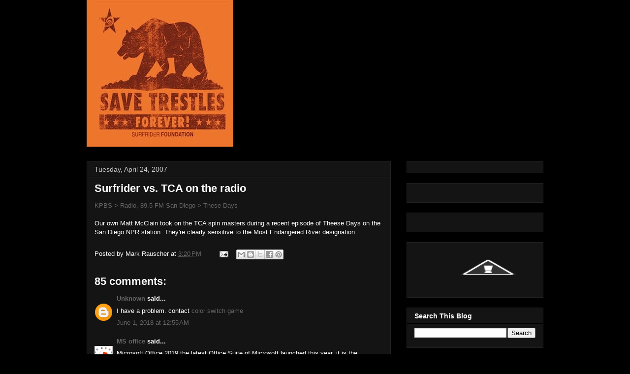

--- FILE ---
content_type: text/html; charset=UTF-8
request_url: http://savetrestles.surfrider.org/2007/04/kpbs-radio-895-fm-san-diego-these-days.html?showComment=1579345362404
body_size: 30939
content:
<!DOCTYPE html>
<html class='v2' dir='ltr' xmlns='http://www.w3.org/1999/xhtml' xmlns:b='http://www.google.com/2005/gml/b' xmlns:data='http://www.google.com/2005/gml/data' xmlns:expr='http://www.google.com/2005/gml/expr'>
<head>
<link href='https://www.blogger.com/static/v1/widgets/4128112664-css_bundle_v2.css' rel='stylesheet' type='text/css'/>
<meta content='width=1100' name='viewport'/>
<meta content='text/html; charset=UTF-8' http-equiv='Content-Type'/>
<meta content='blogger' name='generator'/>
<link href='http://savetrestles.surfrider.org/favicon.ico' rel='icon' type='image/x-icon'/>
<link href='http://savetrestles.surfrider.org/2007/04/kpbs-radio-895-fm-san-diego-these-days.html' rel='canonical'/>
<link rel="alternate" type="application/atom+xml" title="Save Trestles - Atom" href="http://savetrestles.surfrider.org/feeds/posts/default" />
<link rel="alternate" type="application/rss+xml" title="Save Trestles - RSS" href="http://savetrestles.surfrider.org/feeds/posts/default?alt=rss" />
<link rel="service.post" type="application/atom+xml" title="Save Trestles - Atom" href="https://www.blogger.com/feeds/7084921702483719745/posts/default" />

<link rel="alternate" type="application/atom+xml" title="Save Trestles - Atom" href="http://savetrestles.surfrider.org/feeds/1044806052851462050/comments/default" />
<!--Can't find substitution for tag [blog.ieCssRetrofitLinks]-->
<meta content='http://savetrestles.surfrider.org/2007/04/kpbs-radio-895-fm-san-diego-these-days.html' property='og:url'/>
<meta content='Surfrider vs. TCA on the radio' property='og:title'/>
<meta content='The TCA continues their efforts to build the 241 Toll Road through San Onofre State Beach and Trestles.' property='og:description'/>
<title>Save Trestles: Surfrider vs. TCA on the radio</title>
<link href='http://public.surfrider.org/images/ACDC3.jpg' rel='image_src'/>
<style id='page-skin-1' type='text/css'><!--
/*
-----------------------------------------------
Blogger Template Style
Name:     Awesome Inc.
Designer: Tina Chen
URL:      tinachen.org
----------------------------------------------- */
/* Variable definitions
====================
<Variable name="keycolor" description="Main Color" type="color" default="#ffffff"/>
<Group description="Page" selector="body">
<Variable name="body.font" description="Font" type="font"
default="normal normal 13px Arial, Tahoma, Helvetica, FreeSans, sans-serif"/>
<Variable name="body.background.color" description="Background Color" type="color" default="#000000"/>
<Variable name="body.text.color" description="Text Color" type="color" default="#ffffff"/>
</Group>
<Group description="Links" selector=".main-inner">
<Variable name="link.color" description="Link Color" type="color" default="#888888"/>
<Variable name="link.visited.color" description="Visited Color" type="color" default="#444444"/>
<Variable name="link.hover.color" description="Hover Color" type="color" default="#cccccc"/>
</Group>
<Group description="Blog Title" selector=".header h1">
<Variable name="header.font" description="Title Font" type="font"
default="normal bold 40px Arial, Tahoma, Helvetica, FreeSans, sans-serif"/>
<Variable name="header.text.color" description="Title Color" type="color" default="#ffffff" />
<Variable name="header.background.color" description="Header Background" type="color" default="transparent" />
</Group>
<Group description="Blog Description" selector=".header .description">
<Variable name="description.font" description="Font" type="font"
default="normal normal 14px Arial, Tahoma, Helvetica, FreeSans, sans-serif"/>
<Variable name="description.text.color" description="Text Color" type="color"
default="#ffffff" />
</Group>
<Group description="Tabs Text" selector=".tabs-inner .widget li a">
<Variable name="tabs.font" description="Font" type="font"
default="normal bold 14px Arial, Tahoma, Helvetica, FreeSans, sans-serif"/>
<Variable name="tabs.text.color" description="Text Color" type="color" default="#ffffff"/>
<Variable name="tabs.selected.text.color" description="Selected Color" type="color" default="#ffffff"/>
</Group>
<Group description="Tabs Background" selector=".tabs-outer .PageList">
<Variable name="tabs.background.color" description="Background Color" type="color" default="#141414"/>
<Variable name="tabs.selected.background.color" description="Selected Color" type="color" default="#444444"/>
<Variable name="tabs.border.color" description="Border Color" type="color" default="#222222"/>
</Group>
<Group description="Date Header" selector=".main-inner .widget h2.date-header, .main-inner .widget h2.date-header span">
<Variable name="date.font" description="Font" type="font"
default="normal normal 14px Arial, Tahoma, Helvetica, FreeSans, sans-serif"/>
<Variable name="date.text.color" description="Text Color" type="color" default="#666666"/>
<Variable name="date.border.color" description="Border Color" type="color" default="#222222"/>
</Group>
<Group description="Post Title" selector="h3.post-title, h4, h3.post-title a">
<Variable name="post.title.font" description="Font" type="font"
default="normal bold 22px Arial, Tahoma, Helvetica, FreeSans, sans-serif"/>
<Variable name="post.title.text.color" description="Text Color" type="color" default="#ffffff"/>
</Group>
<Group description="Post Background" selector=".post">
<Variable name="post.background.color" description="Background Color" type="color" default="#141414" />
<Variable name="post.border.color" description="Border Color" type="color" default="#222222" />
<Variable name="post.border.bevel.color" description="Bevel Color" type="color" default="#222222"/>
</Group>
<Group description="Gadget Title" selector="h2">
<Variable name="widget.title.font" description="Font" type="font"
default="normal bold 14px Arial, Tahoma, Helvetica, FreeSans, sans-serif"/>
<Variable name="widget.title.text.color" description="Text Color" type="color" default="#ffffff"/>
</Group>
<Group description="Gadget Text" selector=".sidebar .widget">
<Variable name="widget.font" description="Font" type="font"
default="normal normal 14px Arial, Tahoma, Helvetica, FreeSans, sans-serif"/>
<Variable name="widget.text.color" description="Text Color" type="color" default="#ffffff"/>
<Variable name="widget.alternate.text.color" description="Alternate Color" type="color" default="#666666"/>
</Group>
<Group description="Gadget Links" selector=".sidebar .widget">
<Variable name="widget.link.color" description="Link Color" type="color" default="#666666"/>
<Variable name="widget.link.visited.color" description="Visited Color" type="color" default="#999999"/>
<Variable name="widget.link.hover.color" description="Hover Color" type="color" default="#cccccc"/>
</Group>
<Group description="Gadget Background" selector=".sidebar .widget">
<Variable name="widget.background.color" description="Background Color" type="color" default="#141414"/>
<Variable name="widget.border.color" description="Border Color" type="color" default="#222222"/>
<Variable name="widget.border.bevel.color" description="Bevel Color" type="color" default="#000000"/>
</Group>
<Group description="Sidebar Background" selector=".column-left-inner .column-right-inner">
<Variable name="widget.outer.background.color" description="Background Color" type="color" default="transparent" />
</Group>
<Group description="Images" selector=".main-inner">
<Variable name="image.background.color" description="Background Color" type="color" default="transparent"/>
<Variable name="image.border.color" description="Border Color" type="color" default="transparent"/>
</Group>
<Group description="Feed" selector=".blog-feeds">
<Variable name="feed.text.color" description="Text Color" type="color" default="#ffffff"/>
</Group>
<Group description="Feed Links" selector=".blog-feeds">
<Variable name="feed.link.color" description="Link Color" type="color" default="#666666"/>
<Variable name="feed.link.visited.color" description="Visited Color" type="color" default="#999999"/>
<Variable name="feed.link.hover.color" description="Hover Color" type="color" default="#cccccc"/>
</Group>
<Group description="Pager" selector=".blog-pager">
<Variable name="pager.background.color" description="Background Color" type="color" default="#141414" />
</Group>
<Group description="Footer" selector=".footer-outer">
<Variable name="footer.background.color" description="Background Color" type="color" default="#141414" />
<Variable name="footer.text.color" description="Text Color" type="color" default="#ffffff" />
</Group>
<Variable name="title.shadow.spread" description="Title Shadow" type="length" default="-1px"/>
<Variable name="body.background" description="Body Background" type="background"
color="#000000"
default="$(color) none repeat scroll top left"/>
<Variable name="body.background.gradient.cap" description="Body Gradient Cap" type="url"
default="none"/>
<Variable name="body.background.size" description="Body Background Size" type="string" default="auto"/>
<Variable name="tabs.background.gradient" description="Tabs Background Gradient" type="url"
default="none"/>
<Variable name="header.background.gradient" description="Header Background Gradient" type="url" default="none" />
<Variable name="header.padding.top" description="Header Top Padding" type="length" default="22px" />
<Variable name="header.margin.top" description="Header Top Margin" type="length" default="0" />
<Variable name="header.margin.bottom" description="Header Bottom Margin" type="length" default="0" />
<Variable name="widget.padding.top" description="Widget Padding Top" type="length" default="8px" />
<Variable name="widget.padding.side" description="Widget Padding Side" type="length" default="15px" />
<Variable name="widget.outer.margin.top" description="Widget Top Margin" type="length" default="0" />
<Variable name="widget.outer.background.gradient" description="Gradient" type="url" default="none" />
<Variable name="widget.border.radius" description="Gadget Border Radius" type="length" default="0" />
<Variable name="outer.shadow.spread" description="Outer Shadow Size" type="length" default="0" />
<Variable name="date.header.border.radius.top" description="Date Header Border Radius Top" type="length" default="0" />
<Variable name="date.header.position" description="Date Header Position" type="length" default="15px" />
<Variable name="date.space" description="Date Space" type="length" default="30px" />
<Variable name="date.position" description="Date Float" type="string" default="static" />
<Variable name="date.padding.bottom" description="Date Padding Bottom" type="length" default="0" />
<Variable name="date.border.size" description="Date Border Size" type="length" default="0" />
<Variable name="date.background" description="Date Background" type="background" color="transparent"
default="$(color) none no-repeat scroll top left" />
<Variable name="date.first.border.radius.top" description="Date First top radius" type="length" default="0" />
<Variable name="date.last.space.bottom" description="Date Last Space Bottom" type="length"
default="20px" />
<Variable name="date.last.border.radius.bottom" description="Date Last bottom radius" type="length" default="0" />
<Variable name="post.first.padding.top" description="First Post Padding Top" type="length" default="0" />
<Variable name="image.shadow.spread" description="Image Shadow Size" type="length" default="0"/>
<Variable name="image.border.radius" description="Image Border Radius" type="length" default="0"/>
<Variable name="separator.outdent" description="Separator Outdent" type="length" default="15px" />
<Variable name="title.separator.border.size" description="Widget Title Border Size" type="length" default="1px" />
<Variable name="list.separator.border.size" description="List Separator Border Size" type="length" default="1px" />
<Variable name="shadow.spread" description="Shadow Size" type="length" default="0"/>
<Variable name="startSide" description="Side where text starts in blog language" type="automatic" default="left"/>
<Variable name="endSide" description="Side where text ends in blog language" type="automatic" default="right"/>
<Variable name="date.side" description="Side where date header is placed" type="string" default="right"/>
<Variable name="pager.border.radius.top" description="Pager Border Top Radius" type="length" default="0" />
<Variable name="pager.space.top" description="Pager Top Space" type="length" default="1em" />
<Variable name="footer.background.gradient" description="Background Gradient" type="url" default="none" />
<Variable name="mobile.background.size" description="Mobile Background Size" type="string"
default="auto"/>
<Variable name="mobile.background.overlay" description="Mobile Background Overlay" type="string"
default="transparent none repeat scroll top left"/>
<Variable name="mobile.button.color" description="Mobile Button Color" type="color" default="#ffffff" />
*/
/* Content
----------------------------------------------- */
body {
font: normal normal 13px Arial, Tahoma, Helvetica, FreeSans, sans-serif;
color: #ffffff;
background: #000000 none no-repeat scroll center center;
}
html body .content-outer {
min-width: 0;
max-width: 100%;
width: 100%;
}
a:link {
text-decoration: none;
color: #666666;
}
a:visited {
text-decoration: none;
color: #999999;
}
a:hover {
text-decoration: underline;
color: #cccccc;
}
.body-fauxcolumn-outer .cap-top {
position: absolute;
z-index: 1;
height: 276px;
width: 100%;
background: transparent none repeat-x scroll top left;
_background-image: none;
}
/* Columns
----------------------------------------------- */
.content-inner {
padding: 0;
}
.header-inner .section {
margin: 0 16px;
}
.tabs-inner .section {
margin: 0 16px;
}
.main-inner {
padding-top: 30px;
}
.main-inner .column-center-inner,
.main-inner .column-left-inner,
.main-inner .column-right-inner {
padding: 0 5px;
}
*+html body .main-inner .column-center-inner {
margin-top: -30px;
}
#layout .main-inner .column-center-inner {
margin-top: 0;
}
#navbar {
height: 0px;
visibility: hidden;
display: none;
}
/* Header
----------------------------------------------- */
.header-outer {
margin: 0 0 0 0;
background: transparent none repeat scroll 0 0;
}
.Header h1 {
font: normal bold 40px Arial, Tahoma, Helvetica, FreeSans, sans-serif;
color: #ffffff;
text-shadow: 0 0 -1px #000000;
}
.Header h1 a {
color: #ffffff;
}
.Header .description {
font: normal normal 14px Arial, Tahoma, Helvetica, FreeSans, sans-serif;
color: #ffffff;
}
.header-inner .Header .titlewrapper,
.header-inner .Header .descriptionwrapper {
padding-left: 0;
padding-right: 0;
margin-bottom: 0;
}
.header-inner .Header .titlewrapper {
padding-top: 22px;
}
/* Tabs
----------------------------------------------- */
.tabs-outer {
overflow: hidden;
position: relative;
background: #141414 none repeat scroll 0 0;
}
#layout .tabs-outer {
overflow: visible;
}
.tabs-cap-top, .tabs-cap-bottom {
position: absolute;
width: 100%;
border-top: 1px solid #222222;
}
.tabs-cap-bottom {
bottom: 0;
}
.tabs-inner .widget li a {
display: inline-block;
margin: 0;
padding: .6em 1.5em;
font: normal bold 14px Arial, Tahoma, Helvetica, FreeSans, sans-serif;
color: #ffffff;
border-top: 1px solid #222222;
border-bottom: 1px solid #222222;
border-left: 1px solid #222222;
}
.tabs-inner .widget li:last-child a {
border-right: 1px solid #222222;
}
.tabs-inner .widget li.selected a, .tabs-inner .widget li a:hover {
background: #444444 none repeat-x scroll 0 -100px;
color: #ffffff;
}
/* Headings
----------------------------------------------- */
h2 {
font: normal bold 14px Arial, Tahoma, Helvetica, FreeSans, sans-serif;
color: #ffffff;
}
/* Widgets
----------------------------------------------- */
.main-inner .section {
margin: 0 27px;
padding: 0;
}
.main-inner .column-left-outer,
.main-inner .column-right-outer {
margin-top: 0;
}
#layout .main-inner .column-left-outer,
#layout .main-inner .column-right-outer {
margin-top: 0;
}
.main-inner .column-left-inner,
.main-inner .column-right-inner {
background: transparent none repeat 0 0;
-moz-box-shadow: 0 0 0 rgba(0, 0, 0, .2);
-webkit-box-shadow: 0 0 0 rgba(0, 0, 0, .2);
-goog-ms-box-shadow: 0 0 0 rgba(0, 0, 0, .2);
box-shadow: 0 0 0 rgba(0, 0, 0, .2);
-moz-border-radius: 0;
-webkit-border-radius: 0;
-goog-ms-border-radius: 0;
border-radius: 0;
}
#layout .main-inner .column-left-inner,
#layout .main-inner .column-right-inner {
margin-top: 0;
}
.sidebar .widget {
font: normal normal 14px Arial, Tahoma, Helvetica, FreeSans, sans-serif;
color: #ffffff;
}
.sidebar .widget a:link {
color: #666666;
}
.sidebar .widget a:visited {
color: #999999;
}
.sidebar .widget a:hover {
color: #cccccc;
}
.sidebar .widget h2 {
text-shadow: 0 0 -1px #000000;
}
.main-inner .widget {
background-color: #141414;
border: 1px solid #222222;
padding: 0 15px 15px;
margin: 20px -16px;
-moz-box-shadow: 0 0 0 rgba(0, 0, 0, .2);
-webkit-box-shadow: 0 0 0 rgba(0, 0, 0, .2);
-goog-ms-box-shadow: 0 0 0 rgba(0, 0, 0, .2);
box-shadow: 0 0 0 rgba(0, 0, 0, .2);
-moz-border-radius: 0;
-webkit-border-radius: 0;
-goog-ms-border-radius: 0;
border-radius: 0;
}
.main-inner .widget h2 {
margin: 0 -15px;
padding: .6em 15px .5em;
border-bottom: 1px solid #000000;
}
.footer-inner .widget h2 {
padding: 0 0 .4em;
border-bottom: 1px solid #000000;
}
.main-inner .widget h2 + div, .footer-inner .widget h2 + div {
border-top: 1px solid #222222;
padding-top: 8px;
}
.main-inner .widget .widget-content {
margin: 0 -15px;
padding: 7px 15px 0;
}
.main-inner .widget ul, .main-inner .widget #ArchiveList ul.flat {
margin: -8px -15px 0;
padding: 0;
list-style: none;
}
.main-inner .widget #ArchiveList {
margin: -8px 0 0;
}
.main-inner .widget ul li, .main-inner .widget #ArchiveList ul.flat li {
padding: .5em 15px;
text-indent: 0;
color: #666666;
border-top: 1px solid #222222;
border-bottom: 1px solid #000000;
}
.main-inner .widget #ArchiveList ul li {
padding-top: .25em;
padding-bottom: .25em;
}
.main-inner .widget ul li:first-child, .main-inner .widget #ArchiveList ul.flat li:first-child {
border-top: none;
}
.main-inner .widget ul li:last-child, .main-inner .widget #ArchiveList ul.flat li:last-child {
border-bottom: none;
}
.post-body {
position: relative;
}
.main-inner .widget .post-body ul {
padding: 0 2.5em;
margin: .5em 0;
list-style: disc;
}
.main-inner .widget .post-body ul li {
padding: 0.25em 0;
margin-bottom: .25em;
color: #ffffff;
border: none;
}
.footer-inner .widget ul {
padding: 0;
list-style: none;
}
.widget .zippy {
color: #666666;
}
/* Posts
----------------------------------------------- */
body .main-inner .Blog {
padding: 0;
margin-bottom: 1em;
background-color: transparent;
border: none;
-moz-box-shadow: 0 0 0 rgba(0, 0, 0, 0);
-webkit-box-shadow: 0 0 0 rgba(0, 0, 0, 0);
-goog-ms-box-shadow: 0 0 0 rgba(0, 0, 0, 0);
box-shadow: 0 0 0 rgba(0, 0, 0, 0);
}
.main-inner .section:last-child .Blog:last-child {
padding: 0;
margin-bottom: 1em;
}
.main-inner .widget h2.date-header {
margin: 0 -15px 1px;
padding: 0 0 0 0;
font: normal normal 14px Arial, Tahoma, Helvetica, FreeSans, sans-serif;
color: #cccccc;
background: transparent none no-repeat scroll top left;
border-top: 0 solid #222222;
border-bottom: 1px solid #000000;
-moz-border-radius-topleft: 0;
-moz-border-radius-topright: 0;
-webkit-border-top-left-radius: 0;
-webkit-border-top-right-radius: 0;
border-top-left-radius: 0;
border-top-right-radius: 0;
position: static;
bottom: 100%;
right: 15px;
text-shadow: 0 0 -1px #000000;
}
.main-inner .widget h2.date-header span {
font: normal normal 14px Arial, Tahoma, Helvetica, FreeSans, sans-serif;
display: block;
padding: .5em 15px;
border-left: 0 solid #222222;
border-right: 0 solid #222222;
}
.date-outer {
position: relative;
margin: 30px 0 20px;
padding: 0 15px;
background-color: #141414;
border: 1px solid #222222;
-moz-box-shadow: 0 0 0 rgba(0, 0, 0, .2);
-webkit-box-shadow: 0 0 0 rgba(0, 0, 0, .2);
-goog-ms-box-shadow: 0 0 0 rgba(0, 0, 0, .2);
box-shadow: 0 0 0 rgba(0, 0, 0, .2);
-moz-border-radius: 0;
-webkit-border-radius: 0;
-goog-ms-border-radius: 0;
border-radius: 0;
}
.date-outer:first-child {
margin-top: 0;
}
.date-outer:last-child {
margin-bottom: 20px;
-moz-border-radius-bottomleft: 0;
-moz-border-radius-bottomright: 0;
-webkit-border-bottom-left-radius: 0;
-webkit-border-bottom-right-radius: 0;
-goog-ms-border-bottom-left-radius: 0;
-goog-ms-border-bottom-right-radius: 0;
border-bottom-left-radius: 0;
border-bottom-right-radius: 0;
}
.date-posts {
margin: 0 -15px;
padding: 0 15px;
clear: both;
}
.post-outer, .inline-ad {
border-top: 1px solid #222222;
margin: 0 -15px;
padding: 15px 15px;
}
.post-outer {
padding-bottom: 10px;
}
.post-outer:first-child {
padding-top: 0;
border-top: none;
}
.post-outer:last-child, .inline-ad:last-child {
border-bottom: none;
}
.post-body {
position: relative;
}
.post-body img {
padding: 8px;
background: #222222;
border: 1px solid transparent;
-moz-box-shadow: 0 0 0 rgba(0, 0, 0, .2);
-webkit-box-shadow: 0 0 0 rgba(0, 0, 0, .2);
box-shadow: 0 0 0 rgba(0, 0, 0, .2);
-moz-border-radius: 0;
-webkit-border-radius: 0;
border-radius: 0;
}
h3.post-title, h4 {
font: normal bold 22px Arial, Tahoma, Helvetica, FreeSans, sans-serif;
color: #ffffff;
}
h3.post-title a {
font: normal bold 22px Arial, Tahoma, Helvetica, FreeSans, sans-serif;
color: #ffffff;
}
h3.post-title a:hover {
color: #cccccc;
text-decoration: underline;
}
.post-header {
margin: 0 0 1em;
}
.post-body {
line-height: 1.4;
}
.post-outer h2 {
color: #ffffff;
}
.post-footer {
margin: 1.5em 0 0;
}
#blog-pager {
padding: 15px;
font-size: 120%;
background-color: #141414;
border: 1px solid #222222;
-moz-box-shadow: 0 0 0 rgba(0, 0, 0, .2);
-webkit-box-shadow: 0 0 0 rgba(0, 0, 0, .2);
-goog-ms-box-shadow: 0 0 0 rgba(0, 0, 0, .2);
box-shadow: 0 0 0 rgba(0, 0, 0, .2);
-moz-border-radius: 0;
-webkit-border-radius: 0;
-goog-ms-border-radius: 0;
border-radius: 0;
-moz-border-radius-topleft: 0;
-moz-border-radius-topright: 0;
-webkit-border-top-left-radius: 0;
-webkit-border-top-right-radius: 0;
-goog-ms-border-top-left-radius: 0;
-goog-ms-border-top-right-radius: 0;
border-top-left-radius: 0;
border-top-right-radius-topright: 0;
margin-top: 1em;
}
.blog-feeds, .post-feeds {
margin: 1em 0;
text-align: center;
color: #ffffff;
}
.blog-feeds a, .post-feeds a {
color: #666666;
}
.blog-feeds a:visited, .post-feeds a:visited {
color: #999999;
}
.blog-feeds a:hover, .post-feeds a:hover {
color: #cccccc;
}
.post-outer .comments {
margin-top: 2em;
}
/* Footer
----------------------------------------------- */
.footer-outer {
margin: -0 0 -1px;
padding: 0 0 0;
color: #ffffff;
overflow: hidden;
}
.footer-fauxborder-left {
border-top: 1px solid #222222;
background: #141414 none repeat scroll 0 0;
-moz-box-shadow: 0 0 0 rgba(0, 0, 0, .2);
-webkit-box-shadow: 0 0 0 rgba(0, 0, 0, .2);
-goog-ms-box-shadow: 0 0 0 rgba(0, 0, 0, .2);
box-shadow: 0 0 0 rgba(0, 0, 0, .2);
margin: 0 -0;
}
/* Mobile
----------------------------------------------- */
body.mobile {
background-size: auto;
}
.mobile .body-fauxcolumn-outer {
background: transparent none repeat scroll top left;
}
*+html body.mobile .main-inner .column-center-inner {
margin-top: 0;
}
.mobile .main-inner .widget {
padding: 0 0 15px;
}
.mobile .main-inner .widget h2 + div,
.mobile .footer-inner .widget h2 + div {
border-top: none;
padding-top: 0;
}
.mobile .footer-inner .widget h2 {
padding: 0.5em 0;
border-bottom: none;
}
.mobile .main-inner .widget .widget-content {
margin: 0;
padding: 7px 0 0;
}
.mobile .main-inner .widget ul,
.mobile .main-inner .widget #ArchiveList ul.flat {
margin: 0 -15px 0;
}
.mobile .main-inner .widget h2.date-header {
right: 0;
}
.mobile .date-header span {
padding: 0.4em 0;
}
.mobile .date-outer:first-child {
margin-bottom: 0;
border: 1px solid #222222;
-moz-border-radius-topleft: 0;
-moz-border-radius-topright: 0;
-webkit-border-top-left-radius: 0;
-webkit-border-top-right-radius: 0;
-goog-ms-border-top-left-radius: 0;
-goog-ms-border-top-right-radius: 0;
border-top-left-radius: 0;
border-top-right-radius: 0;
}
.mobile .date-outer {
border-color: #222222;
border-width: 0 1px 1px;
}
.mobile .date-outer:last-child {
margin-bottom: 0;
}
.mobile .main-inner {
padding: 0;
}
.mobile .header-inner .section {
margin: 0;
}
.mobile .blog-posts {
padding: 0 10px;
}
.mobile .post-outer, .mobile .inline-ad {
padding: 5px 0;
}
.mobile .tabs-inner .section {
margin: 0 10px;
}
.mobile .main-inner .widget h2 {
margin: 0;
padding: 0;
}
.mobile .main-inner .widget h2.date-header span {
padding: 0;
}
.mobile .main-inner .widget .widget-content {
margin: 0;
padding: 7px 0 0;
}
.mobile #blog-pager {
border: 1px solid transparent;
background: #141414 none repeat scroll 0 0;
}
.mobile .main-inner .column-left-inner,
.mobile .main-inner .column-right-inner {
background: transparent none repeat 0 0;
-moz-box-shadow: none;
-webkit-box-shadow: none;
-goog-ms-box-shadow: none;
box-shadow: none;
}
.mobile .date-posts {
margin: 0;
padding: 0;
}
.mobile .footer-fauxborder-left {
margin: 0;
border-top: inherit;
}
.mobile .main-inner .section:last-child .Blog:last-child {
margin-bottom: 0;
}
.mobile-index-contents {
color: #ffffff;
}
.mobile .mobile-link-button {
background: #666666 none repeat scroll 0 0;
}
.mobile-link-button a:link, .mobile-link-button a:visited {
color: #ffffff;
}
.mobile .tabs-inner .PageList .widget-content {
background: transparent;
border-top: 1px solid;
border-color: #222222;
color: #ffffff;
}
.mobile .tabs-inner .PageList .widget-content .pagelist-arrow {
border-left: 1px solid #222222;
}

--></style>
<style id='template-skin-1' type='text/css'><!--
body {
min-width: 960px;
}
.content-outer, .content-fauxcolumn-outer, .region-inner {
min-width: 960px;
max-width: 960px;
_width: 960px;
}
.main-inner .columns {
padding-left: 0px;
padding-right: 310px;
}
.main-inner .fauxcolumn-center-outer {
left: 0px;
right: 310px;
/* IE6 does not respect left and right together */
_width: expression(this.parentNode.offsetWidth -
parseInt("0px") -
parseInt("310px") + 'px');
}
.main-inner .fauxcolumn-left-outer {
width: 0px;
}
.main-inner .fauxcolumn-right-outer {
width: 310px;
}
.main-inner .column-left-outer {
width: 0px;
right: 100%;
margin-left: -0px;
}
.main-inner .column-right-outer {
width: 310px;
margin-right: -310px;
}
#layout {
min-width: 0;
}
#layout .content-outer {
min-width: 0;
width: 800px;
}
#layout .region-inner {
min-width: 0;
width: auto;
}
--></style>
<link href='https://www.blogger.com/dyn-css/authorization.css?targetBlogID=7084921702483719745&amp;zx=11ec1702-1d55-4648-96a1-c76dd0176f88' media='none' onload='if(media!=&#39;all&#39;)media=&#39;all&#39;' rel='stylesheet'/><noscript><link href='https://www.blogger.com/dyn-css/authorization.css?targetBlogID=7084921702483719745&amp;zx=11ec1702-1d55-4648-96a1-c76dd0176f88' rel='stylesheet'/></noscript>
<meta name='google-adsense-platform-account' content='ca-host-pub-1556223355139109'/>
<meta name='google-adsense-platform-domain' content='blogspot.com'/>

</head>
<body class='loading'>
<div class='navbar section' id='navbar'><div class='widget Navbar' data-version='1' id='Navbar1'><script type="text/javascript">
    function setAttributeOnload(object, attribute, val) {
      if(window.addEventListener) {
        window.addEventListener('load',
          function(){ object[attribute] = val; }, false);
      } else {
        window.attachEvent('onload', function(){ object[attribute] = val; });
      }
    }
  </script>
<div id="navbar-iframe-container"></div>
<script type="text/javascript" src="https://apis.google.com/js/platform.js"></script>
<script type="text/javascript">
      gapi.load("gapi.iframes:gapi.iframes.style.bubble", function() {
        if (gapi.iframes && gapi.iframes.getContext) {
          gapi.iframes.getContext().openChild({
              url: 'https://www.blogger.com/navbar/7084921702483719745?po\x3d1044806052851462050\x26origin\x3dhttp://savetrestles.surfrider.org',
              where: document.getElementById("navbar-iframe-container"),
              id: "navbar-iframe"
          });
        }
      });
    </script><script type="text/javascript">
(function() {
var script = document.createElement('script');
script.type = 'text/javascript';
script.src = '//pagead2.googlesyndication.com/pagead/js/google_top_exp.js';
var head = document.getElementsByTagName('head')[0];
if (head) {
head.appendChild(script);
}})();
</script>
</div></div>
<div id='fb-root'></div>
<script>(function(d, s, id) {
  var js, fjs = d.getElementsByTagName(s)[0];
  if (d.getElementById(id)) return;
  js = d.createElement(s); js.id = id;
  js.src = "//connect.facebook.net/en_US/all.js#xfbml=1";
  fjs.parentNode.insertBefore(js, fjs);
}(document, 'script', 'facebook-jssdk'));</script>
<div class='body-fauxcolumns'>
<div class='fauxcolumn-outer body-fauxcolumn-outer'>
<div class='cap-top'>
<div class='cap-left'></div>
<div class='cap-right'></div>
</div>
<div class='fauxborder-left'>
<div class='fauxborder-right'></div>
<div class='fauxcolumn-inner'>
</div>
</div>
<div class='cap-bottom'>
<div class='cap-left'></div>
<div class='cap-right'></div>
</div>
</div>
</div>
<div class='content'>
<div class='content-fauxcolumns'>
<div class='fauxcolumn-outer content-fauxcolumn-outer'>
<div class='cap-top'>
<div class='cap-left'></div>
<div class='cap-right'></div>
</div>
<div class='fauxborder-left'>
<div class='fauxborder-right'></div>
<div class='fauxcolumn-inner'>
</div>
</div>
<div class='cap-bottom'>
<div class='cap-left'></div>
<div class='cap-right'></div>
</div>
</div>
</div>
<div class='content-outer'>
<div class='content-cap-top cap-top'>
<div class='cap-left'></div>
<div class='cap-right'></div>
</div>
<div class='fauxborder-left content-fauxborder-left'>
<div class='fauxborder-right content-fauxborder-right'></div>
<div class='content-inner'>
<header>
<div class='header-outer'>
<div class='header-cap-top cap-top'>
<div class='cap-left'></div>
<div class='cap-right'></div>
</div>
<div class='fauxborder-left header-fauxborder-left'>
<div class='fauxborder-right header-fauxborder-right'></div>
<div class='region-inner header-inner'>
<div class='header section' id='header'><div class='widget Header' data-version='1' id='Header1'>
<div id='header-inner'>
<a href='http://savetrestles.surfrider.org/' style='display: block'>
<img alt='Save Trestles' height='298px; ' id='Header1_headerimg' src='https://blogger.googleusercontent.com/img/b/R29vZ2xl/AVvXsEjP0O3FFTq39BHXsyNMKWTJp_x4hG53T-b61LlSyQ-tgNZpSkelbdXD3YOBkjMIzQpmAtF5I0PlzrR7JDiWw8n8VPtfcpLnBf8tFI6gATID5b8DCUodggbVrIIowort6rHjxGKwsaAZ7Ls/s1600/savetrestles+forever+CALI.jpg' style='display: block' width='298px; '/>
</a>
</div>
</div></div>
</div>
</div>
<div class='header-cap-bottom cap-bottom'>
<div class='cap-left'></div>
<div class='cap-right'></div>
</div>
</div>
</header>
<div class='tabs-outer'>
<div class='tabs-cap-top cap-top'>
<div class='cap-left'></div>
<div class='cap-right'></div>
</div>
<div class='fauxborder-left tabs-fauxborder-left'>
<div class='fauxborder-right tabs-fauxborder-right'></div>
<div class='region-inner tabs-inner'>
<div class='tabs no-items section' id='crosscol'></div>
<div class='tabs no-items section' id='crosscol-overflow'></div>
</div>
</div>
<div class='tabs-cap-bottom cap-bottom'>
<div class='cap-left'></div>
<div class='cap-right'></div>
</div>
</div>
<div class='main-outer'>
<div class='main-cap-top cap-top'>
<div class='cap-left'></div>
<div class='cap-right'></div>
</div>
<div class='fauxborder-left main-fauxborder-left'>
<div class='fauxborder-right main-fauxborder-right'></div>
<div class='region-inner main-inner'>
<div class='columns fauxcolumns'>
<div class='fauxcolumn-outer fauxcolumn-center-outer'>
<div class='cap-top'>
<div class='cap-left'></div>
<div class='cap-right'></div>
</div>
<div class='fauxborder-left'>
<div class='fauxborder-right'></div>
<div class='fauxcolumn-inner'>
</div>
</div>
<div class='cap-bottom'>
<div class='cap-left'></div>
<div class='cap-right'></div>
</div>
</div>
<div class='fauxcolumn-outer fauxcolumn-left-outer'>
<div class='cap-top'>
<div class='cap-left'></div>
<div class='cap-right'></div>
</div>
<div class='fauxborder-left'>
<div class='fauxborder-right'></div>
<div class='fauxcolumn-inner'>
</div>
</div>
<div class='cap-bottom'>
<div class='cap-left'></div>
<div class='cap-right'></div>
</div>
</div>
<div class='fauxcolumn-outer fauxcolumn-right-outer'>
<div class='cap-top'>
<div class='cap-left'></div>
<div class='cap-right'></div>
</div>
<div class='fauxborder-left'>
<div class='fauxborder-right'></div>
<div class='fauxcolumn-inner'>
</div>
</div>
<div class='cap-bottom'>
<div class='cap-left'></div>
<div class='cap-right'></div>
</div>
</div>
<!-- corrects IE6 width calculation -->
<div class='columns-inner'>
<div class='column-center-outer'>
<div class='column-center-inner'>
<div class='main section' id='main'><div class='widget Blog' data-version='1' id='Blog1'>
<div class='blog-posts hfeed'>

          <div class="date-outer">
        
<h2 class='date-header'><span>Tuesday, April 24, 2007</span></h2>

          <div class="date-posts">
        
<div class='post-outer'>
<div class='post hentry'>
<a name='1044806052851462050'></a>
<h3 class='post-title entry-title'>
<a href='http://www.kpbs.org/radio/these_days?id=8058'>Surfrider vs. TCA on the radio</a>
</h3>
<div class='post-header'>
<div class='post-header-line-1'></div>
</div>
<div class='post-body entry-content' id='post-body-1044806052851462050'>
<a href="http://www.kpbs.org/radio/these_days?id=8058">KPBS > Radio, 89.5 FM San Diego > These Days</a><br /><br />Our own Matt McClain took on the TCA spin masters during a recent episode of Theese Days on the San Diego NPR station.  They're clearly sensitive to the Most Endangered River designation.
<div style='clear: both;'></div>
</div>
<div class='post-footer'>
<div class='post-footer-line post-footer-line-1'><span class='post-author vcard'>
Posted by
<span class='fn'>Mark Rauscher</span>
</span>
<span class='post-timestamp'>
at
<a class='timestamp-link' href='http://savetrestles.surfrider.org/2007/04/kpbs-radio-895-fm-san-diego-these-days.html' rel='bookmark' title='permanent link'><abbr class='published' title='2007-04-24T15:20:00-07:00'>3:20&#8239;PM</abbr></a>
</span>
<span class='post-comment-link'>
</span>
<span class='post-icons'>
<span class='item-action'>
<a href='https://www.blogger.com/email-post/7084921702483719745/1044806052851462050' title='Email Post'>
<img alt='' class='icon-action' height='13' src='http://img1.blogblog.com/img/icon18_email.gif' width='18'/>
</a>
</span>
<span class='item-control blog-admin pid-246359546'>
<a href='https://www.blogger.com/post-edit.g?blogID=7084921702483719745&postID=1044806052851462050&from=pencil' title='Edit Post'>
<img alt='' class='icon-action' height='18' src='https://resources.blogblog.com/img/icon18_edit_allbkg.gif' width='18'/>
</a>
</span>
</span>
<div class='post-share-buttons goog-inline-block'>
<a class='goog-inline-block share-button sb-email' href='https://www.blogger.com/share-post.g?blogID=7084921702483719745&postID=1044806052851462050&target=email' target='_blank' title='Email This'><span class='share-button-link-text'>Email This</span></a><a class='goog-inline-block share-button sb-blog' href='https://www.blogger.com/share-post.g?blogID=7084921702483719745&postID=1044806052851462050&target=blog' onclick='window.open(this.href, "_blank", "height=270,width=475"); return false;' target='_blank' title='BlogThis!'><span class='share-button-link-text'>BlogThis!</span></a><a class='goog-inline-block share-button sb-twitter' href='https://www.blogger.com/share-post.g?blogID=7084921702483719745&postID=1044806052851462050&target=twitter' target='_blank' title='Share to X'><span class='share-button-link-text'>Share to X</span></a><a class='goog-inline-block share-button sb-facebook' href='https://www.blogger.com/share-post.g?blogID=7084921702483719745&postID=1044806052851462050&target=facebook' onclick='window.open(this.href, "_blank", "height=430,width=640"); return false;' target='_blank' title='Share to Facebook'><span class='share-button-link-text'>Share to Facebook</span></a><a class='goog-inline-block share-button sb-pinterest' href='https://www.blogger.com/share-post.g?blogID=7084921702483719745&postID=1044806052851462050&target=pinterest' target='_blank' title='Share to Pinterest'><span class='share-button-link-text'>Share to Pinterest</span></a>
</div>
</div>
<div class='post-footer-line post-footer-line-2'><span class='post-labels'>
</span>
</div>
<div class='post-footer-line post-footer-line-3'><span class='post-location'>
</span>
</div>
</div>
</div>
<div class='comments' id='comments'>
<a name='comments'></a>
<h4>85 comments:</h4>
<div id='Blog1_comments-block-wrapper'>
<dl class='avatar-comment-indent' id='comments-block'>
<dt class='comment-author ' id='c8003589737665506699'>
<a name='c8003589737665506699'></a>
<div class="avatar-image-container avatar-stock"><span dir="ltr"><a href="https://www.blogger.com/profile/01272383768902703365" target="" rel="nofollow" onclick="" class="avatar-hovercard" id="av-8003589737665506699-01272383768902703365"><img src="//www.blogger.com/img/blogger_logo_round_35.png" width="35" height="35" alt="" title="Unknown">

</a></span></div>
<a href='https://www.blogger.com/profile/01272383768902703365' rel='nofollow'>Unknown</a>
said...
</dt>
<dd class='comment-body' id='Blog1_cmt-8003589737665506699'>
<p>
I have a problem. contact <a href="http://colorswitch2.com" rel="nofollow">color switch game</a><br />
</p>
</dd>
<dd class='comment-footer'>
<span class='comment-timestamp'>
<a href='http://savetrestles.surfrider.org/2007/04/kpbs-radio-895-fm-san-diego-these-days.html?showComment=1527839719039#c8003589737665506699' title='comment permalink'>
June 1, 2018 at 12:55&#8239;AM
</a>
<span class='item-control blog-admin pid-1173161697'>
<a class='comment-delete' href='https://www.blogger.com/comment/delete/7084921702483719745/8003589737665506699' title='Delete Comment'>
<img src='https://resources.blogblog.com/img/icon_delete13.gif'/>
</a>
</span>
</span>
</dd>
<dt class='comment-author ' id='c8056270027638829560'>
<a name='c8056270027638829560'></a>
<div class="avatar-image-container vcard"><span dir="ltr"><a href="https://www.blogger.com/profile/14712655613452928630" target="" rel="nofollow" onclick="" class="avatar-hovercard" id="av-8056270027638829560-14712655613452928630"><img src="https://resources.blogblog.com/img/blank.gif" width="35" height="35" class="delayLoad" style="display: none;" longdesc="//blogger.googleusercontent.com/img/b/R29vZ2xl/AVvXsEiA4XV1i73DIsnIGv9sqwBRWXLE_0FrikYmDrmd0dPge1R95KPUCY1KAVrBXPh9mS0Q_7X8aR93JICwZQNSqxS1GIP7HArsuYkuwGPh0lrlU7zliSZIO7rN-BA6WWEA/s45-c/download+%282%29.png" alt="" title="MS office">

<noscript><img src="//blogger.googleusercontent.com/img/b/R29vZ2xl/AVvXsEiA4XV1i73DIsnIGv9sqwBRWXLE_0FrikYmDrmd0dPge1R95KPUCY1KAVrBXPh9mS0Q_7X8aR93JICwZQNSqxS1GIP7HArsuYkuwGPh0lrlU7zliSZIO7rN-BA6WWEA/s45-c/download+%282%29.png" width="35" height="35" class="photo" alt=""></noscript></a></span></div>
<a href='https://www.blogger.com/profile/14712655613452928630' rel='nofollow'>MS office</a>
said...
</dt>
<dd class='comment-body' id='Blog1_cmt-8056270027638829560'>
<p>
Microsoft Office 2019 the latest Office Suite of Microsoft launched this year, it is the most advanced suite till now. You can purchase it from Microsoft Office official website https://m-soffice.net/ or from the offline retail store. The product has three versions that you can choose according to your requirements. <a href="https://msoffice.net/" rel="nofollow">www.office.com/setup</a>
</p>
</dd>
<dd class='comment-footer'>
<span class='comment-timestamp'>
<a href='http://savetrestles.surfrider.org/2007/04/kpbs-radio-895-fm-san-diego-these-days.html?showComment=1561181339858#c8056270027638829560' title='comment permalink'>
June 21, 2019 at 10:28&#8239;PM
</a>
<span class='item-control blog-admin pid-220239580'>
<a class='comment-delete' href='https://www.blogger.com/comment/delete/7084921702483719745/8056270027638829560' title='Delete Comment'>
<img src='https://resources.blogblog.com/img/icon_delete13.gif'/>
</a>
</span>
</span>
</dd>
<dt class='comment-author ' id='c6995081706797335025'>
<a name='c6995081706797335025'></a>
<div class="avatar-image-container vcard"><span dir="ltr"><a href="https://www.blogger.com/profile/04054776280759216446" target="" rel="nofollow" onclick="" class="avatar-hovercard" id="av-6995081706797335025-04054776280759216446"><img src="https://resources.blogblog.com/img/blank.gif" width="35" height="35" class="delayLoad" style="display: none;" longdesc="//blogger.googleusercontent.com/img/b/R29vZ2xl/AVvXsEhwpasH7mLZ_F6Zk0aMutz3ptmVZ326pJ7OBwmEammlkEKWt3KUCQoLCBb-_fKOKpaDwieENTWO07cSgPMB9c18sumTnqge73pLEZntOzx9GsnefrJHKPKKMuQIeBGHoGc/s45-c/bruno.jpeg" alt="" title="Taylor Bara">

<noscript><img src="//blogger.googleusercontent.com/img/b/R29vZ2xl/AVvXsEhwpasH7mLZ_F6Zk0aMutz3ptmVZ326pJ7OBwmEammlkEKWt3KUCQoLCBb-_fKOKpaDwieENTWO07cSgPMB9c18sumTnqge73pLEZntOzx9GsnefrJHKPKKMuQIeBGHoGc/s45-c/bruno.jpeg" width="35" height="35" class="photo" alt=""></noscript></a></span></div>
<a href='https://www.blogger.com/profile/04054776280759216446' rel='nofollow'>Taylor Bara</a>
said...
</dt>
<dd class='comment-body' id='Blog1_cmt-6995081706797335025'>
<p>
Yeah, <a href="https://samedaypaper.org/blog/ethics-essay" rel="nofollow">glimpse at this</a> for a good ethics paper example. Cheers!
</p>
</dd>
<dd class='comment-footer'>
<span class='comment-timestamp'>
<a href='http://savetrestles.surfrider.org/2007/04/kpbs-radio-895-fm-san-diego-these-days.html?showComment=1566898080458#c6995081706797335025' title='comment permalink'>
August 27, 2019 at 2:28&#8239;AM
</a>
<span class='item-control blog-admin pid-388960902'>
<a class='comment-delete' href='https://www.blogger.com/comment/delete/7084921702483719745/6995081706797335025' title='Delete Comment'>
<img src='https://resources.blogblog.com/img/icon_delete13.gif'/>
</a>
</span>
</span>
</dd>
<dt class='comment-author ' id='c5126492212986841528'>
<a name='c5126492212986841528'></a>
<div class="avatar-image-container avatar-stock"><span dir="ltr"><a href="https://www.blogger.com/profile/05617337591935145292" target="" rel="nofollow" onclick="" class="avatar-hovercard" id="av-5126492212986841528-05617337591935145292"><img src="//www.blogger.com/img/blogger_logo_round_35.png" width="35" height="35" alt="" title="Krystal Merry">

</a></span></div>
<a href='https://www.blogger.com/profile/05617337591935145292' rel='nofollow'>Krystal Merry</a>
said...
</dt>
<dd class='comment-body' id='Blog1_cmt-5126492212986841528'>
<span class='deleted-comment'>This comment has been removed by the author.</span>
</dd>
<dd class='comment-footer'>
<span class='comment-timestamp'>
<a href='http://savetrestles.surfrider.org/2007/04/kpbs-radio-895-fm-san-diego-these-days.html?showComment=1575444196852#c5126492212986841528' title='comment permalink'>
December 3, 2019 at 11:23&#8239;PM
</a>
<span class='item-control blog-admin '>
<a class='comment-delete' href='https://www.blogger.com/comment/delete/7084921702483719745/5126492212986841528' title='Delete Comment'>
<img src='https://resources.blogblog.com/img/icon_delete13.gif'/>
</a>
</span>
</span>
</dd>
<dt class='comment-author ' id='c8574243671999663815'>
<a name='c8574243671999663815'></a>
<div class="avatar-image-container avatar-stock"><span dir="ltr"><a href="https://www.blogger.com/profile/05617337591935145292" target="" rel="nofollow" onclick="" class="avatar-hovercard" id="av-8574243671999663815-05617337591935145292"><img src="//www.blogger.com/img/blogger_logo_round_35.png" width="35" height="35" alt="" title="Krystal Merry">

</a></span></div>
<a href='https://www.blogger.com/profile/05617337591935145292' rel='nofollow'>Krystal Merry</a>
said...
</dt>
<dd class='comment-body' id='Blog1_cmt-8574243671999663815'>
<p>
I loved your post!<br />Visit Geek squad Tech Support for getting instant help regarding any of your consumer electronics or devices-<a href="http://geektechsupports.co.uk/" rel="nofollow"> Geek Squad Tech Support</a>
</p>
</dd>
<dd class='comment-footer'>
<span class='comment-timestamp'>
<a href='http://savetrestles.surfrider.org/2007/04/kpbs-radio-895-fm-san-diego-these-days.html?showComment=1575444212008#c8574243671999663815' title='comment permalink'>
December 3, 2019 at 11:23&#8239;PM
</a>
<span class='item-control blog-admin pid-465994721'>
<a class='comment-delete' href='https://www.blogger.com/comment/delete/7084921702483719745/8574243671999663815' title='Delete Comment'>
<img src='https://resources.blogblog.com/img/icon_delete13.gif'/>
</a>
</span>
</span>
</dd>
<dt class='comment-author ' id='c5909979550942151288'>
<a name='c5909979550942151288'></a>
<div class="avatar-image-container avatar-stock"><span dir="ltr"><a href="https://www.blogger.com/profile/08286696597882840466" target="" rel="nofollow" onclick="" class="avatar-hovercard" id="av-5909979550942151288-08286696597882840466"><img src="//www.blogger.com/img/blogger_logo_round_35.png" width="35" height="35" alt="" title="digitalkida">

</a></span></div>
<a href='https://www.blogger.com/profile/08286696597882840466' rel='nofollow'>digitalkida</a>
said...
</dt>
<dd class='comment-body' id='Blog1_cmt-5909979550942151288'>
<p>
<br /><a href="javascript:void(0);" rel="nofollow">school management software</a><br />Windex - School Management System is a Comprehensive School Management System that is highly beneficial to educational Institutes. Using this you can online analyze the overall working of your whole institution and have a control over its day-to-day activities.<br /><br /><br />The Basic features offered by this system is really helpful to keep tracking Students basic and Educational information like Student&#39;s exams, Student results &amp; other activities that done by the Students and much more which is very helpful as educational institutions.<br /><br />
</p>
</dd>
<dd class='comment-footer'>
<span class='comment-timestamp'>
<a href='http://savetrestles.surfrider.org/2007/04/kpbs-radio-895-fm-san-diego-these-days.html?showComment=1579345362404#c5909979550942151288' title='comment permalink'>
January 18, 2020 at 3:02&#8239;AM
</a>
<span class='item-control blog-admin pid-1217326223'>
<a class='comment-delete' href='https://www.blogger.com/comment/delete/7084921702483719745/5909979550942151288' title='Delete Comment'>
<img src='https://resources.blogblog.com/img/icon_delete13.gif'/>
</a>
</span>
</span>
</dd>
<dt class='comment-author ' id='c2699092847513180454'>
<a name='c2699092847513180454'></a>
<div class="avatar-image-container avatar-stock"><span dir="ltr"><a href="https://www.blogger.com/profile/08286696597882840466" target="" rel="nofollow" onclick="" class="avatar-hovercard" id="av-2699092847513180454-08286696597882840466"><img src="//www.blogger.com/img/blogger_logo_round_35.png" width="35" height="35" alt="" title="digitalkida">

</a></span></div>
<a href='https://www.blogger.com/profile/08286696597882840466' rel='nofollow'>digitalkida</a>
said...
</dt>
<dd class='comment-body' id='Blog1_cmt-2699092847513180454'>
<p>
<a href="http://windexsoft.com/school-management-software" rel="nofollow">best school management software<br /></a>
</p>
</dd>
<dd class='comment-footer'>
<span class='comment-timestamp'>
<a href='http://savetrestles.surfrider.org/2007/04/kpbs-radio-895-fm-san-diego-these-days.html?showComment=1579345449766#c2699092847513180454' title='comment permalink'>
January 18, 2020 at 3:04&#8239;AM
</a>
<span class='item-control blog-admin pid-1217326223'>
<a class='comment-delete' href='https://www.blogger.com/comment/delete/7084921702483719745/2699092847513180454' title='Delete Comment'>
<img src='https://resources.blogblog.com/img/icon_delete13.gif'/>
</a>
</span>
</span>
</dd>
<dt class='comment-author ' id='c7597716384963391792'>
<a name='c7597716384963391792'></a>
<div class="avatar-image-container avatar-stock"><span dir="ltr"><a href="https://www.blogger.com/profile/12149820078530030220" target="" rel="nofollow" onclick="" class="avatar-hovercard" id="av-7597716384963391792-12149820078530030220"><img src="//www.blogger.com/img/blogger_logo_round_35.png" width="35" height="35" alt="" title="notresponding23">

</a></span></div>
<a href='https://www.blogger.com/profile/12149820078530030220' rel='nofollow'>notresponding23</a>
said...
</dt>
<dd class='comment-body' id='Blog1_cmt-7597716384963391792'>
<p>
I live the debate between them and agree with the fact that we need to preserve your coast. <br /><a href="https://notresponding.us/service-host-superfetch-high-cpu/" rel="nofollow"> Service Host Superfetch</a>
</p>
</dd>
<dd class='comment-footer'>
<span class='comment-timestamp'>
<a href='http://savetrestles.surfrider.org/2007/04/kpbs-radio-895-fm-san-diego-these-days.html?showComment=1588838188584#c7597716384963391792' title='comment permalink'>
May 7, 2020 at 12:56&#8239;AM
</a>
<span class='item-control blog-admin pid-702838656'>
<a class='comment-delete' href='https://www.blogger.com/comment/delete/7084921702483719745/7597716384963391792' title='Delete Comment'>
<img src='https://resources.blogblog.com/img/icon_delete13.gif'/>
</a>
</span>
</span>
</dd>
<dt class='comment-author ' id='c4573361802341361524'>
<a name='c4573361802341361524'></a>
<div class="avatar-image-container avatar-stock"><span dir="ltr"><a href="https://www.blogger.com/profile/14096105398188451771" target="" rel="nofollow" onclick="" class="avatar-hovercard" id="av-4573361802341361524-14096105398188451771"><img src="//www.blogger.com/img/blogger_logo_round_35.png" width="35" height="35" alt="" title="Auroravista-tech">

</a></span></div>
<a href='https://www.blogger.com/profile/14096105398188451771' rel='nofollow'>Auroravista-tech</a>
said...
</dt>
<dd class='comment-body' id='Blog1_cmt-4573361802341361524'>
<p>
This is a really nice platform to shares your blogs and multiple posts.<br /><a href="https://gooff.info/" rel="nofollow"> office setup</a>
</p>
</dd>
<dd class='comment-footer'>
<span class='comment-timestamp'>
<a href='http://savetrestles.surfrider.org/2007/04/kpbs-radio-895-fm-san-diego-these-days.html?showComment=1589788634552#c4573361802341361524' title='comment permalink'>
May 18, 2020 at 12:57&#8239;AM
</a>
<span class='item-control blog-admin pid-1252818353'>
<a class='comment-delete' href='https://www.blogger.com/comment/delete/7084921702483719745/4573361802341361524' title='Delete Comment'>
<img src='https://resources.blogblog.com/img/icon_delete13.gif'/>
</a>
</span>
</span>
</dd>
<dt class='comment-author ' id='c8839539928996458485'>
<a name='c8839539928996458485'></a>
<div class="avatar-image-container avatar-stock"><span dir="ltr"><a href="https://www.blogger.com/profile/03435434367172615653" target="" rel="nofollow" onclick="" class="avatar-hovercard" id="av-8839539928996458485-03435434367172615653"><img src="//www.blogger.com/img/blogger_logo_round_35.png" width="35" height="35" alt="" title="geek squad">

</a></span></div>
<a href='https://www.blogger.com/profile/03435434367172615653' rel='nofollow'>geek squad</a>
said...
</dt>
<dd class='comment-body' id='Blog1_cmt-8839539928996458485'>
<p>
<br />Hey, This is a great article. I was searching for the same and I found the best content here. Thanks for sharing the info.<br /><a href="https://ufacetimeforpc.com/" rel="nofollow"> FaceTime for PC</a>
</p>
</dd>
<dd class='comment-footer'>
<span class='comment-timestamp'>
<a href='http://savetrestles.surfrider.org/2007/04/kpbs-radio-895-fm-san-diego-these-days.html?showComment=1592208552291#c8839539928996458485' title='comment permalink'>
June 15, 2020 at 1:09&#8239;AM
</a>
<span class='item-control blog-admin pid-544141823'>
<a class='comment-delete' href='https://www.blogger.com/comment/delete/7084921702483719745/8839539928996458485' title='Delete Comment'>
<img src='https://resources.blogblog.com/img/icon_delete13.gif'/>
</a>
</span>
</span>
</dd>
<dt class='comment-author ' id='c2525499766518631612'>
<a name='c2525499766518631612'></a>
<div class="avatar-image-container avatar-stock"><span dir="ltr"><img src="//resources.blogblog.com/img/blank.gif" width="35" height="35" alt="" title="Anonymous">

</span></div>
Anonymous
said...
</dt>
<dd class='comment-body' id='Blog1_cmt-2525499766518631612'>
<p>
coast preservation is very necessary and to save them from human garbage is really challenging. Our whole <a href="https://ask.solutions/granite-countertops/" rel="nofollow"> Granite countertops</a> is with you in this noble cause. 
</p>
</dd>
<dd class='comment-footer'>
<span class='comment-timestamp'>
<a href='http://savetrestles.surfrider.org/2007/04/kpbs-radio-895-fm-san-diego-these-days.html?showComment=1592308831095#c2525499766518631612' title='comment permalink'>
June 16, 2020 at 5:00&#8239;AM
</a>
<span class='item-control blog-admin pid-1607519086'>
<a class='comment-delete' href='https://www.blogger.com/comment/delete/7084921702483719745/2525499766518631612' title='Delete Comment'>
<img src='https://resources.blogblog.com/img/icon_delete13.gif'/>
</a>
</span>
</span>
</dd>
<dt class='comment-author ' id='c7743961177250245271'>
<a name='c7743961177250245271'></a>
<div class="avatar-image-container vcard"><span dir="ltr"><a href="https://www.blogger.com/profile/16524536793574491946" target="" rel="nofollow" onclick="" class="avatar-hovercard" id="av-7743961177250245271-16524536793574491946"><img src="https://resources.blogblog.com/img/blank.gif" width="35" height="35" class="delayLoad" style="display: none;" longdesc="//blogger.googleusercontent.com/img/b/R29vZ2xl/AVvXsEhrsFYSxP2dGfUKc-20kXoNNmF2f2fFi3-5p0fFr--zHOfa54cggNnCma4Sc_jc4__h6sXtKO7oqr1NwBL7sPF58Q7ECm5Sbr46IUe1OiDPMzo0OzXecWQyUBpKvqOWLbs/s45-c/images.jpg" alt="" title="Max smith">

<noscript><img src="//blogger.googleusercontent.com/img/b/R29vZ2xl/AVvXsEhrsFYSxP2dGfUKc-20kXoNNmF2f2fFi3-5p0fFr--zHOfa54cggNnCma4Sc_jc4__h6sXtKO7oqr1NwBL7sPF58Q7ECm5Sbr46IUe1OiDPMzo0OzXecWQyUBpKvqOWLbs/s45-c/images.jpg" width="35" height="35" class="photo" alt=""></noscript></a></span></div>
<a href='https://www.blogger.com/profile/16524536793574491946' rel='nofollow'>Max smith</a>
said...
</dt>
<dd class='comment-body' id='Blog1_cmt-7743961177250245271'>
<p>
The way How to unfriend someone on Facebook business page?<br /> <br />If you ponder to understand the solutions of the way <a href="https://www.techjaadu.com/blog/how-to-unfriend-someone-on-facebook/" rel="nofollow"><b>how to unfriend someone on Facebook</b></a> business page, then you would like to follow the below guidelines. So, first, you would like to click on the Settings tab from the highest of the screen then click on the People and Other pages within the left column. Next, click on the Unblock tab next to the user name. If you&#39;ve got any issues, then dial this number to contact our support team.<br /><br />
</p>
</dd>
<dd class='comment-footer'>
<span class='comment-timestamp'>
<a href='http://savetrestles.surfrider.org/2007/04/kpbs-radio-895-fm-san-diego-these-days.html?showComment=1616159818063#c7743961177250245271' title='comment permalink'>
March 19, 2021 at 6:16&#8239;AM
</a>
<span class='item-control blog-admin pid-1482015250'>
<a class='comment-delete' href='https://www.blogger.com/comment/delete/7084921702483719745/7743961177250245271' title='Delete Comment'>
<img src='https://resources.blogblog.com/img/icon_delete13.gif'/>
</a>
</span>
</span>
</dd>
<dt class='comment-author ' id='c5024575091201340305'>
<a name='c5024575091201340305'></a>
<div class="avatar-image-container vcard"><span dir="ltr"><a href="https://www.blogger.com/profile/16524536793574491946" target="" rel="nofollow" onclick="" class="avatar-hovercard" id="av-5024575091201340305-16524536793574491946"><img src="https://resources.blogblog.com/img/blank.gif" width="35" height="35" class="delayLoad" style="display: none;" longdesc="//blogger.googleusercontent.com/img/b/R29vZ2xl/AVvXsEhrsFYSxP2dGfUKc-20kXoNNmF2f2fFi3-5p0fFr--zHOfa54cggNnCma4Sc_jc4__h6sXtKO7oqr1NwBL7sPF58Q7ECm5Sbr46IUe1OiDPMzo0OzXecWQyUBpKvqOWLbs/s45-c/images.jpg" alt="" title="Max smith">

<noscript><img src="//blogger.googleusercontent.com/img/b/R29vZ2xl/AVvXsEhrsFYSxP2dGfUKc-20kXoNNmF2f2fFi3-5p0fFr--zHOfa54cggNnCma4Sc_jc4__h6sXtKO7oqr1NwBL7sPF58Q7ECm5Sbr46IUe1OiDPMzo0OzXecWQyUBpKvqOWLbs/s45-c/images.jpg" width="35" height="35" class="photo" alt=""></noscript></a></span></div>
<a href='https://www.blogger.com/profile/16524536793574491946' rel='nofollow'>Max smith</a>
said...
</dt>
<dd class='comment-body' id='Blog1_cmt-5024575091201340305'>
<p>
Is Gmail down in a split second?<br /> <br />Hello, how about we start to check <a href="https://www.techjaadu.com/blog/why-is-gmail-down/" rel="nofollow"><b>Is Gmail down</b></a> status from the G Suite dashboard. You need to open the G Suite web on a program and as such go to the posting of Gmail and mission for the status divide. If you get a red catch there, by then unquestionably, there is a power outage. Regardless, if you see a Green catch, so it derives everything is unbelievable.<br /> <br /><br />
</p>
</dd>
<dd class='comment-footer'>
<span class='comment-timestamp'>
<a href='http://savetrestles.surfrider.org/2007/04/kpbs-radio-895-fm-san-diego-these-days.html?showComment=1616160022724#c5024575091201340305' title='comment permalink'>
March 19, 2021 at 6:20&#8239;AM
</a>
<span class='item-control blog-admin pid-1482015250'>
<a class='comment-delete' href='https://www.blogger.com/comment/delete/7084921702483719745/5024575091201340305' title='Delete Comment'>
<img src='https://resources.blogblog.com/img/icon_delete13.gif'/>
</a>
</span>
</span>
</dd>
<dt class='comment-author ' id='c7147927848763625907'>
<a name='c7147927848763625907'></a>
<div class="avatar-image-container avatar-stock"><span dir="ltr"><a href="https://www.blogger.com/profile/01826349710387069027" target="" rel="nofollow" onclick="" class="avatar-hovercard" id="av-7147927848763625907-01826349710387069027"><img src="//www.blogger.com/img/blogger_logo_round_35.png" width="35" height="35" alt="" title="setyou">

</a></span></div>
<a href='https://www.blogger.com/profile/01826349710387069027' rel='nofollow'>setyou</a>
said...
</dt>
<dd class='comment-body' id='Blog1_cmt-7147927848763625907'>
<p>
آیا میدانید برای زخم پای دیابتی به چه دکتری باید مراجعه کنید&#1567; دکتر علی ستایش بهترین دکتر فوق تخصص <a href="https://drsetayesh.com/%D8%AF%D8%B1%D9%85%D8%A7%D9%86-%D9%88-%D8%AC%D8%B1%D8%A7%D8%AD%DB%8C-%D9%BE%D8%A7%DB%8C-%D8%AF%DB%8C%D8%A7%D8%A8%D8%AA%DB%8C/" rel="nofollow">زخم پای دیابتی</a> می باشد. درمان عفونت پای دیابتی چگونه است و آیا نیاز به جراحی دارد&#1567; چگونه از عمل قطع پای دیابتی جلوگیری کنیم&#1567;
</p>
</dd>
<dd class='comment-footer'>
<span class='comment-timestamp'>
<a href='http://savetrestles.surfrider.org/2007/04/kpbs-radio-895-fm-san-diego-these-days.html?showComment=1620549352897#c7147927848763625907' title='comment permalink'>
May 9, 2021 at 1:35&#8239;AM
</a>
<span class='item-control blog-admin pid-547867334'>
<a class='comment-delete' href='https://www.blogger.com/comment/delete/7084921702483719745/7147927848763625907' title='Delete Comment'>
<img src='https://resources.blogblog.com/img/icon_delete13.gif'/>
</a>
</span>
</span>
</dd>
<dt class='comment-author ' id='c129654256463013165'>
<a name='c129654256463013165'></a>
<div class="avatar-image-container avatar-stock"><span dir="ltr"><a href="https://www.blogger.com/profile/11126972140263646411" target="" rel="nofollow" onclick="" class="avatar-hovercard" id="av-129654256463013165-11126972140263646411"><img src="//www.blogger.com/img/blogger_logo_round_35.png" width="35" height="35" alt="" title="Radio Online">

</a></span></div>
<a href='https://www.blogger.com/profile/11126972140263646411' rel='nofollow'>Radio Online</a>
said...
</dt>
<dd class='comment-body' id='Blog1_cmt-129654256463013165'>
<p>
Listen to high quality radio for free at the website: <a href="https://internetradiohoren.de/popmusik/radio-bayern-3/" rel="nofollow">bayern 3 radio</a>
</p>
</dd>
<dd class='comment-footer'>
<span class='comment-timestamp'>
<a href='http://savetrestles.surfrider.org/2007/04/kpbs-radio-895-fm-san-diego-these-days.html?showComment=1620891198851#c129654256463013165' title='comment permalink'>
May 13, 2021 at 12:33&#8239;AM
</a>
<span class='item-control blog-admin pid-1189596412'>
<a class='comment-delete' href='https://www.blogger.com/comment/delete/7084921702483719745/129654256463013165' title='Delete Comment'>
<img src='https://resources.blogblog.com/img/icon_delete13.gif'/>
</a>
</span>
</span>
</dd>
<dt class='comment-author ' id='c5145602962100805808'>
<a name='c5145602962100805808'></a>
<div class="avatar-image-container avatar-stock"><span dir="ltr"><a href="https://www.blogger.com/profile/17552028096513750392" target="" rel="nofollow" onclick="" class="avatar-hovercard" id="av-5145602962100805808-17552028096513750392"><img src="//www.blogger.com/img/blogger_logo_round_35.png" width="35" height="35" alt="" title="Genevieve">

</a></span></div>
<a href='https://www.blogger.com/profile/17552028096513750392' rel='nofollow'>Genevieve</a>
said...
</dt>
<dd class='comment-body' id='Blog1_cmt-5145602962100805808'>
<p>
Play mahjong online at mahjong-gratuit.net
</p>
</dd>
<dd class='comment-footer'>
<span class='comment-timestamp'>
<a href='http://savetrestles.surfrider.org/2007/04/kpbs-radio-895-fm-san-diego-these-days.html?showComment=1636425338851#c5145602962100805808' title='comment permalink'>
November 8, 2021 at 6:35&#8239;PM
</a>
<span class='item-control blog-admin pid-238818843'>
<a class='comment-delete' href='https://www.blogger.com/comment/delete/7084921702483719745/5145602962100805808' title='Delete Comment'>
<img src='https://resources.blogblog.com/img/icon_delete13.gif'/>
</a>
</span>
</span>
</dd>
<dt class='comment-author ' id='c4192998760591854983'>
<a name='c4192998760591854983'></a>
<div class="avatar-image-container avatar-stock"><span dir="ltr"><a href="https://www.blogger.com/profile/05044962597664812805" target="" rel="nofollow" onclick="" class="avatar-hovercard" id="av-4192998760591854983-05044962597664812805"><img src="//www.blogger.com/img/blogger_logo_round_35.png" width="35" height="35" alt="" title="max">

</a></span></div>
<a href='https://www.blogger.com/profile/05044962597664812805' rel='nofollow'>max</a>
said...
</dt>
<dd class='comment-body' id='Blog1_cmt-4192998760591854983'>
<p>
I really enjoyed to read your post, this is an amazing, Thanks for the sharing.<br /><a href="https://www.reptile-specialist.co.uk/online/blog/intl-en/bank-of-america/" rel="nofollow">Bank of America Login</a>
</p>
</dd>
<dd class='comment-footer'>
<span class='comment-timestamp'>
<a href='http://savetrestles.surfrider.org/2007/04/kpbs-radio-895-fm-san-diego-these-days.html?showComment=1637186748111#c4192998760591854983' title='comment permalink'>
November 17, 2021 at 2:05&#8239;PM
</a>
<span class='item-control blog-admin pid-2033987411'>
<a class='comment-delete' href='https://www.blogger.com/comment/delete/7084921702483719745/4192998760591854983' title='Delete Comment'>
<img src='https://resources.blogblog.com/img/icon_delete13.gif'/>
</a>
</span>
</span>
</dd>
<dt class='comment-author ' id='c1082153670743168387'>
<a name='c1082153670743168387'></a>
<div class="avatar-image-container avatar-stock"><span dir="ltr"><a href="https://www.blogger.com/profile/01826349710387069027" target="" rel="nofollow" onclick="" class="avatar-hovercard" id="av-1082153670743168387-01826349710387069027"><img src="//www.blogger.com/img/blogger_logo_round_35.png" width="35" height="35" alt="" title="setyou">

</a></span></div>
<a href='https://www.blogger.com/profile/01826349710387069027' rel='nofollow'>setyou</a>
said...
</dt>
<dd class='comment-body' id='Blog1_cmt-1082153670743168387'>
<p>
<a href="https://zaeemco.com/0-0-52/" rel="nofollow">کود پودری سولفات پتاسیم</a>
</p>
</dd>
<dd class='comment-footer'>
<span class='comment-timestamp'>
<a href='http://savetrestles.surfrider.org/2007/04/kpbs-radio-895-fm-san-diego-these-days.html?showComment=1644315419882#c1082153670743168387' title='comment permalink'>
February 8, 2022 at 2:16&#8239;AM
</a>
<span class='item-control blog-admin pid-547867334'>
<a class='comment-delete' href='https://www.blogger.com/comment/delete/7084921702483719745/1082153670743168387' title='Delete Comment'>
<img src='https://resources.blogblog.com/img/icon_delete13.gif'/>
</a>
</span>
</span>
</dd>
<dt class='comment-author ' id='c8475322244706596237'>
<a name='c8475322244706596237'></a>
<div class="avatar-image-container avatar-stock"><span dir="ltr"><a href="https://www.blogger.com/profile/00626729115337053133" target="" rel="nofollow" onclick="" class="avatar-hovercard" id="av-8475322244706596237-00626729115337053133"><img src="//www.blogger.com/img/blogger_logo_round_35.png" width="35" height="35" alt="" title="anna">

</a></span></div>
<a href='https://www.blogger.com/profile/00626729115337053133' rel='nofollow'>anna</a>
said...
</dt>
<dd class='comment-body' id='Blog1_cmt-8475322244706596237'>
<span class='deleted-comment'>This comment has been removed by the author.</span>
</dd>
<dd class='comment-footer'>
<span class='comment-timestamp'>
<a href='http://savetrestles.surfrider.org/2007/04/kpbs-radio-895-fm-san-diego-these-days.html?showComment=1649153436496#c8475322244706596237' title='comment permalink'>
April 5, 2022 at 3:10&#8239;AM
</a>
<span class='item-control blog-admin '>
<a class='comment-delete' href='https://www.blogger.com/comment/delete/7084921702483719745/8475322244706596237' title='Delete Comment'>
<img src='https://resources.blogblog.com/img/icon_delete13.gif'/>
</a>
</span>
</span>
</dd>
<dt class='comment-author ' id='c623999493152366671'>
<a name='c623999493152366671'></a>
<div class="avatar-image-container avatar-stock"><span dir="ltr"><a href="https://www.blogger.com/profile/00626729115337053133" target="" rel="nofollow" onclick="" class="avatar-hovercard" id="av-623999493152366671-00626729115337053133"><img src="//www.blogger.com/img/blogger_logo_round_35.png" width="35" height="35" alt="" title="anna">

</a></span></div>
<a href='https://www.blogger.com/profile/00626729115337053133' rel='nofollow'>anna</a>
said...
</dt>
<dd class='comment-body' id='Blog1_cmt-623999493152366671'>
<p>
Thanks for sharing. In my opinion, buying ghasedak24 <a href="https://ghasedak24.com" rel="nofollow">plane ticket</a> online is one of the best ways to travel by air, and I am also satisfied with using it.
</p>
</dd>
<dd class='comment-footer'>
<span class='comment-timestamp'>
<a href='http://savetrestles.surfrider.org/2007/04/kpbs-radio-895-fm-san-diego-these-days.html?showComment=1649153585443#c623999493152366671' title='comment permalink'>
April 5, 2022 at 3:13&#8239;AM
</a>
<span class='item-control blog-admin pid-121686552'>
<a class='comment-delete' href='https://www.blogger.com/comment/delete/7084921702483719745/623999493152366671' title='Delete Comment'>
<img src='https://resources.blogblog.com/img/icon_delete13.gif'/>
</a>
</span>
</span>
</dd>
<dt class='comment-author ' id='c6931645391705086226'>
<a name='c6931645391705086226'></a>
<div class="avatar-image-container avatar-stock"><span dir="ltr"><a href="https://www.blogger.com/profile/04638771590682618058" target="" rel="nofollow" onclick="" class="avatar-hovercard" id="av-6931645391705086226-04638771590682618058"><img src="//www.blogger.com/img/blogger_logo_round_35.png" width="35" height="35" alt="" title="COM SPORTSTOTO-365">

</a></span></div>
<a href='https://www.blogger.com/profile/04638771590682618058' rel='nofollow'>COM SPORTSTOTO-365</a>
said...
</dt>
<dd class='comment-body' id='Blog1_cmt-6931645391705086226'>
<p>
I am so happy to read this. This is the type of manual that needs to be given and not the random misinformation that&#8217;s at the other blogs. Appreciate your sharing this greatest doc.<br /><br /><a href="http://cse.google.com.mx/url?sa=t&amp;url=https%3A%2F%2Fsportstoto365.com/" title="토토" rel="nofollow">토토</a><br /><a href="http://cse.google.com.mx/url?sa=t&amp;url=https%3A%2F%2Fsportstototv.com/" title="토토사이트" rel="nofollow">토토사이트</a><br /><a href="http://cse.google.com.mx/url?sa=t&amp;url=https%3A%2F%2Fpowerballsite.com/" title="파워볼사이트" rel="nofollow">파워볼사이트</a><br /><a href="http://cse.google.com.mx/url?sa=t&amp;url=https%3A%2F%2Ftotosafeguide.com/" title="먹튀검증" rel="nofollow">먹튀검증</a><br />
</p>
</dd>
<dd class='comment-footer'>
<span class='comment-timestamp'>
<a href='http://savetrestles.surfrider.org/2007/04/kpbs-radio-895-fm-san-diego-these-days.html?showComment=1654239790602#c6931645391705086226' title='comment permalink'>
June 3, 2022 at 12:03&#8239;AM
</a>
<span class='item-control blog-admin pid-685842918'>
<a class='comment-delete' href='https://www.blogger.com/comment/delete/7084921702483719745/6931645391705086226' title='Delete Comment'>
<img src='https://resources.blogblog.com/img/icon_delete13.gif'/>
</a>
</span>
</span>
</dd>
<dt class='comment-author ' id='c8329405928642913827'>
<a name='c8329405928642913827'></a>
<div class="avatar-image-container avatar-stock"><span dir="ltr"><a href="https://www.blogger.com/profile/08723357774519013064" target="" rel="nofollow" onclick="" class="avatar-hovercard" id="av-8329405928642913827-08723357774519013064"><img src="//www.blogger.com/img/blogger_logo_round_35.png" width="35" height="35" alt="" title="COM SPORTSTOTO-TV">

</a></span></div>
<a href='https://www.blogger.com/profile/08723357774519013064' rel='nofollow'>COM SPORTSTOTO-TV</a>
said...
</dt>
<dd class='comment-body' id='Blog1_cmt-8329405928642913827'>
<p>
Just wish to say your article is as surprising. The clearness in your post is just great and i can assume you&#8217;re an expert on this subject. Well with your permission let me to grab your feed to keep up to date with forthcoming post. Thanks a million and please carry on the rewarding work.<br /><br /><a href="https://tinhte.vn/profile/sportstoto365com.2913532/" title="토토" rel="nofollow">토토</a><br /><a href="https://tinhte.vn/profile/sportstototvcom.2913535/" title="토토사이트" rel="nofollow">토토사이트</a><br /><a href="https://tinhte.vn/profile/powerballsitecom.2913536/" title="파워볼사이트" rel="nofollow">파워볼사이트</a>
</p>
</dd>
<dd class='comment-footer'>
<span class='comment-timestamp'>
<a href='http://savetrestles.surfrider.org/2007/04/kpbs-radio-895-fm-san-diego-these-days.html?showComment=1654239920656#c8329405928642913827' title='comment permalink'>
June 3, 2022 at 12:05&#8239;AM
</a>
<span class='item-control blog-admin pid-245785431'>
<a class='comment-delete' href='https://www.blogger.com/comment/delete/7084921702483719745/8329405928642913827' title='Delete Comment'>
<img src='https://resources.blogblog.com/img/icon_delete13.gif'/>
</a>
</span>
</span>
</dd>
<dt class='comment-author ' id='c8574691837349918752'>
<a name='c8574691837349918752'></a>
<div class="avatar-image-container avatar-stock"><span dir="ltr"><a href="https://www.blogger.com/profile/00942865888628671080" target="" rel="nofollow" onclick="" class="avatar-hovercard" id="av-8574691837349918752-00942865888628671080"><img src="//www.blogger.com/img/blogger_logo_round_35.png" width="35" height="35" alt="" title="Snubix">

</a></span></div>
<a href='https://www.blogger.com/profile/00942865888628671080' rel='nofollow'>Snubix</a>
said...
</dt>
<dd class='comment-body' id='Blog1_cmt-8574691837349918752'>
<span class='deleted-comment'>This comment has been removed by the author.</span>
</dd>
<dd class='comment-footer'>
<span class='comment-timestamp'>
<a href='http://savetrestles.surfrider.org/2007/04/kpbs-radio-895-fm-san-diego-these-days.html?showComment=1683526734118#c8574691837349918752' title='comment permalink'>
May 7, 2023 at 11:18&#8239;PM
</a>
<span class='item-control blog-admin '>
<a class='comment-delete' href='https://www.blogger.com/comment/delete/7084921702483719745/8574691837349918752' title='Delete Comment'>
<img src='https://resources.blogblog.com/img/icon_delete13.gif'/>
</a>
</span>
</span>
</dd>
<dt class='comment-author ' id='c4933173892677746872'>
<a name='c4933173892677746872'></a>
<div class="avatar-image-container avatar-stock"><span dir="ltr"><a href="https://www.blogger.com/profile/00942865888628671080" target="" rel="nofollow" onclick="" class="avatar-hovercard" id="av-4933173892677746872-00942865888628671080"><img src="//www.blogger.com/img/blogger_logo_round_35.png" width="35" height="35" alt="" title="Snubix">

</a></span></div>
<a href='https://www.blogger.com/profile/00942865888628671080' rel='nofollow'>Snubix</a>
said...
</dt>
<dd class='comment-body' id='Blog1_cmt-4933173892677746872'>
<p>
I discovered some great information here and I can&#39;t wait to read this <a href="https://techverses.info/gmail-blue-verification-seal/" rel="nofollow">Gmail Joins the Ranks of Services Offering Blue Verification Seal</a><br /><br />
</p>
</dd>
<dd class='comment-footer'>
<span class='comment-timestamp'>
<a href='http://savetrestles.surfrider.org/2007/04/kpbs-radio-895-fm-san-diego-these-days.html?showComment=1683526793547#c4933173892677746872' title='comment permalink'>
May 7, 2023 at 11:19&#8239;PM
</a>
<span class='item-control blog-admin pid-338036286'>
<a class='comment-delete' href='https://www.blogger.com/comment/delete/7084921702483719745/4933173892677746872' title='Delete Comment'>
<img src='https://resources.blogblog.com/img/icon_delete13.gif'/>
</a>
</span>
</span>
</dd>
<dt class='comment-author ' id='c5761443278945158186'>
<a name='c5761443278945158186'></a>
<div class="avatar-image-container avatar-stock"><span dir="ltr"><a href="https://www.blogger.com/profile/09014479992870682312" target="" rel="nofollow" onclick="" class="avatar-hovercard" id="av-5761443278945158186-09014479992870682312"><img src="//www.blogger.com/img/blogger_logo_round_35.png" width="35" height="35" alt="" title="Brad Holl">

</a></span></div>
<a href='https://www.blogger.com/profile/09014479992870682312' rel='nofollow'>Brad Holl</a>
said...
</dt>
<dd class='comment-body' id='Blog1_cmt-5761443278945158186'>
<p>
I got interest by reading this useful words and I am reading it more <a href="https://techiguides.info/whatsapp-for-windows-wallpaper-customization/" rel="nofollow">WhatsApp for Windows Wallpaper | Customize Your Chat</a>
</p>
</dd>
<dd class='comment-footer'>
<span class='comment-timestamp'>
<a href='http://savetrestles.surfrider.org/2007/04/kpbs-radio-895-fm-san-diego-these-days.html?showComment=1683527794008#c5761443278945158186' title='comment permalink'>
May 7, 2023 at 11:36&#8239;PM
</a>
<span class='item-control blog-admin pid-760496386'>
<a class='comment-delete' href='https://www.blogger.com/comment/delete/7084921702483719745/5761443278945158186' title='Delete Comment'>
<img src='https://resources.blogblog.com/img/icon_delete13.gif'/>
</a>
</span>
</span>
</dd>
<dt class='comment-author ' id='c4985792764773208107'>
<a name='c4985792764773208107'></a>
<div class="avatar-image-container avatar-stock"><span dir="ltr"><a href="https://www.blogger.com/profile/08814009090478548135" target="" rel="nofollow" onclick="" class="avatar-hovercard" id="av-4985792764773208107-08814009090478548135"><img src="//www.blogger.com/img/blogger_logo_round_35.png" width="35" height="35" alt="" title="Insta Info">

</a></span></div>
<a href='https://www.blogger.com/profile/08814009090478548135' rel='nofollow'>Insta Info</a>
said...
</dt>
<dd class='comment-body' id='Blog1_cmt-4985792764773208107'>
<p>
<a href="https://instaguides.info/android-13-motorola-phones/" rel="nofollow"> Android 13 is the upcoming version</a> of the popular mobile operating system, Android, developed by Google. While not much is known about the exact features and upgrades of Android 13, it is expected to bring significant improvements in performance, security, and user experience.<br /><br />Motorola is one of the leading smartphone manufacturers, and they have announced that several of their devices will be receiving the Android 13 update. This means that users of these devices can expect to experience the latest version of Android with all its new features and upgrades.
</p>
</dd>
<dd class='comment-footer'>
<span class='comment-timestamp'>
<a href='http://savetrestles.surfrider.org/2007/04/kpbs-radio-895-fm-san-diego-these-days.html?showComment=1683534943052#c4985792764773208107' title='comment permalink'>
May 8, 2023 at 1:35&#8239;AM
</a>
<span class='item-control blog-admin pid-1943658835'>
<a class='comment-delete' href='https://www.blogger.com/comment/delete/7084921702483719745/4985792764773208107' title='Delete Comment'>
<img src='https://resources.blogblog.com/img/icon_delete13.gif'/>
</a>
</span>
</span>
</dd>
<dt class='comment-author ' id='c5014957573366268653'>
<a name='c5014957573366268653'></a>
<div class="avatar-image-container avatar-stock"><span dir="ltr"><a href="https://www.blogger.com/profile/05051668582931244171" target="" rel="nofollow" onclick="" class="avatar-hovercard" id="av-5014957573366268653-05051668582931244171"><img src="//www.blogger.com/img/blogger_logo_round_35.png" width="35" height="35" alt="" title="Snab Info">

</a></span></div>
<a href='https://www.blogger.com/profile/05051668582931244171' rel='nofollow'>Snab Info</a>
said...
</dt>
<dd class='comment-body' id='Blog1_cmt-5014957573366268653'>
<p>
<a href="https://snaphub.info/microsoft-retires-keyboards-and-mice/" rel="nofollow">producing its first mice in 1983</a>, two years ahead of Apple&#8217;s Macintosh introduction. Furthermore, these peripherals revolutionized how we interact with PCs, with uses spanning from work tasks to competitive gaming. The basic wireless mouse can currently be found on Amazon starting at R$79.
</p>
</dd>
<dd class='comment-footer'>
<span class='comment-timestamp'>
<a href='http://savetrestles.surfrider.org/2007/04/kpbs-radio-895-fm-san-diego-these-days.html?showComment=1683535027586#c5014957573366268653' title='comment permalink'>
May 8, 2023 at 1:37&#8239;AM
</a>
<span class='item-control blog-admin pid-1423484914'>
<a class='comment-delete' href='https://www.blogger.com/comment/delete/7084921702483719745/5014957573366268653' title='Delete Comment'>
<img src='https://resources.blogblog.com/img/icon_delete13.gif'/>
</a>
</span>
</span>
</dd>
<dt class='comment-author ' id='c7681698933802794320'>
<a name='c7681698933802794320'></a>
<div class="avatar-image-container avatar-stock"><span dir="ltr"><a href="https://www.blogger.com/profile/08792554380044380095" target="" rel="nofollow" onclick="" class="avatar-hovercard" id="av-7681698933802794320-08792554380044380095"><img src="//www.blogger.com/img/blogger_logo_round_35.png" width="35" height="35" alt="" title="Pencil Guide">

</a></span></div>
<a href='https://www.blogger.com/profile/08792554380044380095' rel='nofollow'>Pencil Guide</a>
said...
</dt>
<dd class='comment-body' id='Blog1_cmt-7681698933802794320'>
<p>
The Find the Force event brings beloved Star Wars characters to Fortnite including Anakin Skywalker, Darth Maul, and Padmé Amidala, in the form of new costumes.To obtain the free Star Wars skin, players must complete Find the Strength Tasks. It should be followed by progress through the new mini Battle Pass, called the Reward Counter. 
</p>
</dd>
<dd class='comment-footer'>
<span class='comment-timestamp'>
<a href='http://savetrestles.surfrider.org/2007/04/kpbs-radio-895-fm-san-diego-these-days.html?showComment=1683535358557#c7681698933802794320' title='comment permalink'>
May 8, 2023 at 1:42&#8239;AM
</a>
<span class='item-control blog-admin pid-1846041877'>
<a class='comment-delete' href='https://www.blogger.com/comment/delete/7084921702483719745/7681698933802794320' title='Delete Comment'>
<img src='https://resources.blogblog.com/img/icon_delete13.gif'/>
</a>
</span>
</span>
</dd>
<dt class='comment-author ' id='c4803284572022645110'>
<a name='c4803284572022645110'></a>
<div class="avatar-image-container avatar-stock"><span dir="ltr"><a href="https://www.blogger.com/profile/08792554380044380095" target="" rel="nofollow" onclick="" class="avatar-hovercard" id="av-4803284572022645110-08792554380044380095"><img src="//www.blogger.com/img/blogger_logo_round_35.png" width="35" height="35" alt="" title="Pencil Guide">

</a></span></div>
<a href='https://www.blogger.com/profile/08792554380044380095' rel='nofollow'>Pencil Guide</a>
said...
</dt>
<dd class='comment-body' id='Blog1_cmt-4803284572022645110'>
<p>
The Find the Force event brings beloved <a href="https://pencilguides.info/free-star-wars-skin-in-fortnite/" rel="nofollow"> Star Wars characters to Fortnite</a>, including Anakin Skywalker, Darth Maul, and Padmé Amidala, in the form of new costumes.To obtain the free Star Wars skin, players must complete Find the Strength Tasks. It should be followed by progress through the new mini Battle Pass, called the Reward Counter.
</p>
</dd>
<dd class='comment-footer'>
<span class='comment-timestamp'>
<a href='http://savetrestles.surfrider.org/2007/04/kpbs-radio-895-fm-san-diego-these-days.html?showComment=1683535412980#c4803284572022645110' title='comment permalink'>
May 8, 2023 at 1:43&#8239;AM
</a>
<span class='item-control blog-admin pid-1846041877'>
<a class='comment-delete' href='https://www.blogger.com/comment/delete/7084921702483719745/4803284572022645110' title='Delete Comment'>
<img src='https://resources.blogblog.com/img/icon_delete13.gif'/>
</a>
</span>
</span>
</dd>
<dt class='comment-author ' id='c6446711698526722298'>
<a name='c6446711698526722298'></a>
<div class="avatar-image-container avatar-stock"><span dir="ltr"><a href="https://www.blogger.com/profile/01361059688626183907" target="" rel="nofollow" onclick="" class="avatar-hovercard" id="av-6446711698526722298-01361059688626183907"><img src="//www.blogger.com/img/blogger_logo_round_35.png" width="35" height="35" alt="" title="Tech Counsellor">

</a></span></div>
<a href='https://www.blogger.com/profile/01361059688626183907' rel='nofollow'>Tech Counsellor</a>
said...
</dt>
<dd class='comment-body' id='Blog1_cmt-6446711698526722298'>
<p>
Great type of words you used here to give everyone a well information, I would like to read more about <a href="https://techcounselor.info/microsoft-aims-to-expand-xbox-game-store-to-all-mobile-devices/" rel="nofollow">Expanding Xbox store by Microsoft</a> Microsoft is set to challenge the existing software distribution duopoly created by Apple and Google in mobile app stores. The tech giant plans to leverage the upcoming European Union&#8217;s Digital Market Act to establish its own mobile game store. Furthermore, the new regulations, scheduled to take effect in March 2024, will enable companies to host their app platforms on iPhones and Android devices, making Microsoft mobile game store a reality.
</p>
</dd>
<dd class='comment-footer'>
<span class='comment-timestamp'>
<a href='http://savetrestles.surfrider.org/2007/04/kpbs-radio-895-fm-san-diego-these-days.html?showComment=1683546694887#c6446711698526722298' title='comment permalink'>
May 8, 2023 at 4:51&#8239;AM
</a>
<span class='item-control blog-admin pid-2018501712'>
<a class='comment-delete' href='https://www.blogger.com/comment/delete/7084921702483719745/6446711698526722298' title='Delete Comment'>
<img src='https://resources.blogblog.com/img/icon_delete13.gif'/>
</a>
</span>
</span>
</dd>
<dt class='comment-author ' id='c3784311376940129982'>
<a name='c3784311376940129982'></a>
<div class="avatar-image-container avatar-stock"><span dir="ltr"><a href="https://www.blogger.com/profile/08814009090478548135" target="" rel="nofollow" onclick="" class="avatar-hovercard" id="av-3784311376940129982-08814009090478548135"><img src="//www.blogger.com/img/blogger_logo_round_35.png" width="35" height="35" alt="" title="Insta Info">

</a></span></div>
<a href='https://www.blogger.com/profile/08814009090478548135' rel='nofollow'>Insta Info</a>
said...
</dt>
<dd class='comment-body' id='Blog1_cmt-3784311376940129982'>
<p>
<a href="https://instaguides.info/how-long-does-it-take-to-deactivate-an-instagram-account/" rel="nofollow">Instagram accounts can be deleted</a> quickly and easily. Entering your Instagram account on a computer or mobile device is the first step. The following action is to check your profile settings to see whether there is a deactivate account option. Instagram won&#39;t ask you to defend your activities if you skip this stage.<br /><br />Readmore<br /><a href="https://blog.heylook.fi/2012/06/have-lovely-midsummer-hyvaa-juhannusta.html?sc=1683287007989#c8857051172208712598" rel="nofollow">Instaguide.Info</a><br /><br /><a href="https://www.bu.edu/bhr/2019/03/20/how-can-single-unit-restaurants-strive-for-powerful-online-presence/#comment-43213" rel="nofollow">Android 13 is predicted for Motorola</a><br /><br /><a href="https://www.juntadeandalucia.es/averroes/centros-tic/21002914/helvia/bitacora/index.cgi" rel="nofollow">released a formal update timetable</a><br /><br />
</p>
</dd>
<dd class='comment-footer'>
<span class='comment-timestamp'>
<a href='http://savetrestles.surfrider.org/2007/04/kpbs-radio-895-fm-san-diego-these-days.html?showComment=1685003157462#c3784311376940129982' title='comment permalink'>
May 25, 2023 at 1:25&#8239;AM
</a>
<span class='item-control blog-admin pid-1943658835'>
<a class='comment-delete' href='https://www.blogger.com/comment/delete/7084921702483719745/3784311376940129982' title='Delete Comment'>
<img src='https://resources.blogblog.com/img/icon_delete13.gif'/>
</a>
</span>
</span>
</dd>
<dt class='comment-author ' id='c4987006349888431691'>
<a name='c4987006349888431691'></a>
<div class="avatar-image-container avatar-stock"><span dir="ltr"><a href="https://www.blogger.com/profile/05051668582931244171" target="" rel="nofollow" onclick="" class="avatar-hovercard" id="av-4987006349888431691-05051668582931244171"><img src="//www.blogger.com/img/blogger_logo_round_35.png" width="35" height="35" alt="" title="Snab Info">

</a></span></div>
<a href='https://www.blogger.com/profile/05051668582931244171' rel='nofollow'>Snab Info</a>
said...
</dt>
<dd class='comment-body' id='Blog1_cmt-4987006349888431691'>
<p>
Swiftle is the best choice if you enjoy playing games and are a fan of <a href="https://canvaspixelated.com/swiftle-your-ultimate-guide-to-the-taylor-swift-inspired-game/" rel="nofollow">Taylor Swift</a>. Swiftle is a singular and thrilling experience because it fuses the engaging world of video games with the charmed world of Taylor Swift&#39;s music. Players progress through a variety of levels in this game that were inspired by popular Taylor Swift songs and albums.
</p>
</dd>
<dd class='comment-footer'>
<span class='comment-timestamp'>
<a href='http://savetrestles.surfrider.org/2007/04/kpbs-radio-895-fm-san-diego-these-days.html?showComment=1685011577818#c4987006349888431691' title='comment permalink'>
May 25, 2023 at 3:46&#8239;AM
</a>
<span class='item-control blog-admin pid-1423484914'>
<a class='comment-delete' href='https://www.blogger.com/comment/delete/7084921702483719745/4987006349888431691' title='Delete Comment'>
<img src='https://resources.blogblog.com/img/icon_delete13.gif'/>
</a>
</span>
</span>
</dd>
<dt class='comment-author ' id='c8387867281061668897'>
<a name='c8387867281061668897'></a>
<div class="avatar-image-container vcard"><span dir="ltr"><a href="https://www.blogger.com/profile/06780782043041021996" target="" rel="nofollow" onclick="" class="avatar-hovercard" id="av-8387867281061668897-06780782043041021996"><img src="https://resources.blogblog.com/img/blank.gif" width="35" height="35" class="delayLoad" style="display: none;" longdesc="//2.bp.blogspot.com/-qx96vQBdHxs/ZrxWRVoecuI/AAAAAAAAANQ/_-OztnM3MSAAEu6BBlNxP5zr49gLcM4gACK4BGAYYCw/s35/sassy%252520infotech%252520%25282%2529%252520%25282%2529.png" alt="" title="Sassy infotech">

<noscript><img src="//2.bp.blogspot.com/-qx96vQBdHxs/ZrxWRVoecuI/AAAAAAAAANQ/_-OztnM3MSAAEu6BBlNxP5zr49gLcM4gACK4BGAYYCw/s35/sassy%252520infotech%252520%25282%2529%252520%25282%2529.png" width="35" height="35" class="photo" alt=""></noscript></a></span></div>
<a href='https://www.blogger.com/profile/06780782043041021996' rel='nofollow'>Sassy infotech</a>
said...
</dt>
<dd class='comment-body' id='Blog1_cmt-8387867281061668897'>
<span class='deleted-comment'>This comment has been removed by the author.</span>
</dd>
<dd class='comment-footer'>
<span class='comment-timestamp'>
<a href='http://savetrestles.surfrider.org/2007/04/kpbs-radio-895-fm-san-diego-these-days.html?showComment=1693468999756#c8387867281061668897' title='comment permalink'>
August 31, 2023 at 1:03&#8239;AM
</a>
<span class='item-control blog-admin '>
<a class='comment-delete' href='https://www.blogger.com/comment/delete/7084921702483719745/8387867281061668897' title='Delete Comment'>
<img src='https://resources.blogblog.com/img/icon_delete13.gif'/>
</a>
</span>
</span>
</dd>
<dt class='comment-author ' id='c1528094007913450950'>
<a name='c1528094007913450950'></a>
<div class="avatar-image-container vcard"><span dir="ltr"><a href="https://www.blogger.com/profile/06780782043041021996" target="" rel="nofollow" onclick="" class="avatar-hovercard" id="av-1528094007913450950-06780782043041021996"><img src="https://resources.blogblog.com/img/blank.gif" width="35" height="35" class="delayLoad" style="display: none;" longdesc="//2.bp.blogspot.com/-qx96vQBdHxs/ZrxWRVoecuI/AAAAAAAAANQ/_-OztnM3MSAAEu6BBlNxP5zr49gLcM4gACK4BGAYYCw/s35/sassy%252520infotech%252520%25282%2529%252520%25282%2529.png" alt="" title="Sassy infotech">

<noscript><img src="//2.bp.blogspot.com/-qx96vQBdHxs/ZrxWRVoecuI/AAAAAAAAANQ/_-OztnM3MSAAEu6BBlNxP5zr49gLcM4gACK4BGAYYCw/s35/sassy%252520infotech%252520%25282%2529%252520%25282%2529.png" width="35" height="35" class="photo" alt=""></noscript></a></span></div>
<a href='https://www.blogger.com/profile/06780782043041021996' rel='nofollow'>Sassy infotech</a>
said...
</dt>
<dd class='comment-body' id='Blog1_cmt-1528094007913450950'>
<p>
Thank you for sharing such an informative information, I found it very helpful. Keep Sharing this kind of information.<br /><br />if you&#39;re Looking for top-notch web development, design, SEO, SMM, PPC, or <a href="https://www.sassyinfotech.com/" rel="nofollow">mobile app development services in Surat</a>? Your search ends at Sassy Infotech! Visit our website today and unlock a world of possibilities for all your digital needs.
</p>
</dd>
<dd class='comment-footer'>
<span class='comment-timestamp'>
<a href='http://savetrestles.surfrider.org/2007/04/kpbs-radio-895-fm-san-diego-these-days.html?showComment=1693469087855#c1528094007913450950' title='comment permalink'>
August 31, 2023 at 1:04&#8239;AM
</a>
<span class='item-control blog-admin pid-319909503'>
<a class='comment-delete' href='https://www.blogger.com/comment/delete/7084921702483719745/1528094007913450950' title='Delete Comment'>
<img src='https://resources.blogblog.com/img/icon_delete13.gif'/>
</a>
</span>
</span>
</dd>
<dt class='comment-author ' id='c3605994657028779878'>
<a name='c3605994657028779878'></a>
<div class="avatar-image-container avatar-stock"><span dir="ltr"><a href="https://www.blogger.com/profile/10827544351001297293" target="" rel="nofollow" onclick="" class="avatar-hovercard" id="av-3605994657028779878-10827544351001297293"><img src="//www.blogger.com/img/blogger_logo_round_35.png" width="35" height="35" alt="" title="Genevieve Quintero">

</a></span></div>
<a href='https://www.blogger.com/profile/10827544351001297293' rel='nofollow'>Genevieve Quintero</a>
said...
</dt>
<dd class='comment-body' id='Blog1_cmt-3605994657028779878'>
<p>
The battle to Save Trestles has been a remarkable journey. It all started with the formation of the Save San Onufer Coalition (SSOC), uniting millions from local and national organizations. Back in 2005, SSOC began its fight when 1,000 activists gathered at a Parks and Recreation Commission hearing to oppose a proposed toll road that threatened San Onufer State Beach. This road would have harmed the pristine watershed, the iconic Trestles surf break, endangered species, and sacred Indigenous sites. A true testament to grassroots activism and environmental preservation.Visit URL:<a href="https://www.pikashow8k.com/pikashow-for-tv/" rel="nofollow">Pikashow online movie watch</a>
</p>
</dd>
<dd class='comment-footer'>
<span class='comment-timestamp'>
<a href='http://savetrestles.surfrider.org/2007/04/kpbs-radio-895-fm-san-diego-these-days.html?showComment=1695898797175#c3605994657028779878' title='comment permalink'>
September 28, 2023 at 3:59&#8239;AM
</a>
<span class='item-control blog-admin pid-451067042'>
<a class='comment-delete' href='https://www.blogger.com/comment/delete/7084921702483719745/3605994657028779878' title='Delete Comment'>
<img src='https://resources.blogblog.com/img/icon_delete13.gif'/>
</a>
</span>
</span>
</dd>
<dt class='comment-author ' id='c1124915199659900267'>
<a name='c1124915199659900267'></a>
<div class="avatar-image-container avatar-stock"><span dir="ltr"><a href="https://www.blogger.com/profile/13936010252004574846" target="" rel="nofollow" onclick="" class="avatar-hovercard" id="av-1124915199659900267-13936010252004574846"><img src="//www.blogger.com/img/blogger_logo_round_35.png" width="35" height="35" alt="" title="Dorothy Greene">

</a></span></div>
<a href='https://www.blogger.com/profile/13936010252004574846' rel='nofollow'>Dorothy Greene</a>
said...
</dt>
<dd class='comment-body' id='Blog1_cmt-1124915199659900267'>
<p>
Our very own Matt McClain confronted the TCA spin masters on a recent episode of &quot;These Days&quot; on San Diego NPR. Their reaction suggests they&#39;re feeling the heat from the Most Endangered River designation. Regarding the suggestion to use the &quot;<a href="https://www.apkgenre.com/voot-mod-apk/" rel="nofollow">download voot app apk 2.1.23 (latest version)</a>,&quot; it seems unrelated to the Surfrider vs. TCA discussion. Let&#39;s stay on topic and discuss the environmental issues at hand.
</p>
</dd>
<dd class='comment-footer'>
<span class='comment-timestamp'>
<a href='http://savetrestles.surfrider.org/2007/04/kpbs-radio-895-fm-san-diego-these-days.html?showComment=1697450292313#c1124915199659900267' title='comment permalink'>
October 16, 2023 at 2:58&#8239;AM
</a>
<span class='item-control blog-admin pid-204621319'>
<a class='comment-delete' href='https://www.blogger.com/comment/delete/7084921702483719745/1124915199659900267' title='Delete Comment'>
<img src='https://resources.blogblog.com/img/icon_delete13.gif'/>
</a>
</span>
</span>
</dd>
<dt class='comment-author ' id='c2932135597007540721'>
<a name='c2932135597007540721'></a>
<div class="avatar-image-container avatar-stock"><span dir="ltr"><img src="//resources.blogblog.com/img/blank.gif" width="35" height="35" alt="" title="Anonymous">

</span></div>
Anonymous
said...
</dt>
<dd class='comment-body' id='Blog1_cmt-2932135597007540721'>
<p>
Quickly share good music with anyone. <a href="https://spotiflyeronline.com/" rel="nofollow">Spotiflyer</a> not only allows you to download music from major websites and listen to it offline in any Internet connection state, but it also allows you to instantly share your favourite music with friends under two conditions:<br /><br />
</p>
</dd>
<dd class='comment-footer'>
<span class='comment-timestamp'>
<a href='http://savetrestles.surfrider.org/2007/04/kpbs-radio-895-fm-san-diego-these-days.html?showComment=1699208892230#c2932135597007540721' title='comment permalink'>
November 5, 2023 at 10:28&#8239;AM
</a>
<span class='item-control blog-admin pid-743399343'>
<a class='comment-delete' href='https://www.blogger.com/comment/delete/7084921702483719745/2932135597007540721' title='Delete Comment'>
<img src='https://resources.blogblog.com/img/icon_delete13.gif'/>
</a>
</span>
</span>
</dd>
<dt class='comment-author ' id='c926102701324862657'>
<a name='c926102701324862657'></a>
<div class="avatar-image-container avatar-stock"><span dir="ltr"><a href="https://www.blogger.com/profile/04861930656330518036" target="" rel="nofollow" onclick="" class="avatar-hovercard" id="av-926102701324862657-04861930656330518036"><img src="//www.blogger.com/img/blogger_logo_round_35.png" width="35" height="35" alt="" title="Alight Motion Mod APK">

</a></span></div>
<a href='https://www.blogger.com/profile/04861930656330518036' rel='nofollow'>Alight Motion Mod APK</a>
said...
</dt>
<dd class='comment-body' id='Blog1_cmt-926102701324862657'>
<p>
In the video, blending modes allow you to add multiple layers and adjust their shapes and sizes. <a href="https://alightmotionspro.com/" rel="nofollow">Alight Motion Mod APK</a>: this can allow you to add various layers in the blending modes option.<br /><br />
</p>
</dd>
<dd class='comment-footer'>
<span class='comment-timestamp'>
<a href='http://savetrestles.surfrider.org/2007/04/kpbs-radio-895-fm-san-diego-these-days.html?showComment=1699297833422#c926102701324862657' title='comment permalink'>
November 6, 2023 at 11:10&#8239;AM
</a>
<span class='item-control blog-admin pid-1639543804'>
<a class='comment-delete' href='https://www.blogger.com/comment/delete/7084921702483719745/926102701324862657' title='Delete Comment'>
<img src='https://resources.blogblog.com/img/icon_delete13.gif'/>
</a>
</span>
</span>
</dd>
<dt class='comment-author ' id='c7667898888303821982'>
<a name='c7667898888303821982'></a>
<div class="avatar-image-container avatar-stock"><span dir="ltr"><a href="https://www.blogger.com/profile/07850304481222945306" target="" rel="nofollow" onclick="" class="avatar-hovercard" id="av-7667898888303821982-07850304481222945306"><img src="//www.blogger.com/img/blogger_logo_round_35.png" width="35" height="35" alt="" title="Arslan&amp;#39;s Blog">

</a></span></div>
<a href='https://www.blogger.com/profile/07850304481222945306' rel='nofollow'>Arslan&#39;s Blog</a>
said...
</dt>
<dd class='comment-body' id='Blog1_cmt-7667898888303821982'>
<p>
&quot;Ready for the ultimate entertainment blend? 🍿🏏 Dive into the world of movies and cricket with the <a href="https://prepikashows.com/" rel="nofollow">Pikashow app!</a> 🎬📱 Catch your favorite films and the thrill of IPL and <a href="https://recentupdates.pk/psl/" rel="nofollow">PSL</a> matches in one convenient spot. Stay tuned for <a href="https://recentupdates.pk/" rel="nofollow">recent updates</a> to keep your watchlist fresh and your cricket fever high!
</p>
</dd>
<dd class='comment-footer'>
<span class='comment-timestamp'>
<a href='http://savetrestles.surfrider.org/2007/04/kpbs-radio-895-fm-san-diego-these-days.html?showComment=1702499100781#c7667898888303821982' title='comment permalink'>
December 13, 2023 at 12:25&#8239;PM
</a>
<span class='item-control blog-admin pid-190759811'>
<a class='comment-delete' href='https://www.blogger.com/comment/delete/7084921702483719745/7667898888303821982' title='Delete Comment'>
<img src='https://resources.blogblog.com/img/icon_delete13.gif'/>
</a>
</span>
</span>
</dd>
<dt class='comment-author ' id='c3831854063097626753'>
<a name='c3831854063097626753'></a>
<div class="avatar-image-container avatar-stock"><span dir="ltr"><a href="https://www.blogger.com/profile/15757055809825116060" target="" rel="nofollow" onclick="" class="avatar-hovercard" id="av-3831854063097626753-15757055809825116060"><img src="//www.blogger.com/img/blogger_logo_round_35.png" width="35" height="35" alt="" title="Elia Leo">

</a></span></div>
<a href='https://www.blogger.com/profile/15757055809825116060' rel='nofollow'>Elia Leo</a>
said...
</dt>
<dd class='comment-body' id='Blog1_cmt-3831854063097626753'>
<p>
Nice going. <strong><a href="https://www.coroflot.com/EliaLeo/profile" rel="nofollow">https://www.coroflot.com/EliaLeo/profile</a></strong>
</p>
</dd>
<dd class='comment-footer'>
<span class='comment-timestamp'>
<a href='http://savetrestles.surfrider.org/2007/04/kpbs-radio-895-fm-san-diego-these-days.html?showComment=1703048686643#c3831854063097626753' title='comment permalink'>
December 19, 2023 at 9:04&#8239;PM
</a>
<span class='item-control blog-admin pid-321891583'>
<a class='comment-delete' href='https://www.blogger.com/comment/delete/7084921702483719745/3831854063097626753' title='Delete Comment'>
<img src='https://resources.blogblog.com/img/icon_delete13.gif'/>
</a>
</span>
</span>
</dd>
<dt class='comment-author ' id='c989008100527964263'>
<a name='c989008100527964263'></a>
<div class="avatar-image-container avatar-stock"><span dir="ltr"><a href="https://www.blogger.com/profile/10101701380520013867" target="" rel="nofollow" onclick="" class="avatar-hovercard" id="av-989008100527964263-10101701380520013867"><img src="//www.blogger.com/img/blogger_logo_round_35.png" width="35" height="35" alt="" title="Kartika Kapoor">

</a></span></div>
<a href='https://www.blogger.com/profile/10101701380520013867' rel='nofollow'>Kartika Kapoor</a>
said...
</dt>
<dd class='comment-body' id='Blog1_cmt-989008100527964263'>
<p>
Sensational! <strong><a href="https://gravesales.com/author/attitudeshayari/" rel="nofollow">https://gravesales.com/author/attitudeshayari/</a></strong>
</p>
</dd>
<dd class='comment-footer'>
<span class='comment-timestamp'>
<a href='http://savetrestles.surfrider.org/2007/04/kpbs-radio-895-fm-san-diego-these-days.html?showComment=1703919839191#c989008100527964263' title='comment permalink'>
December 29, 2023 at 11:03&#8239;PM
</a>
<span class='item-control blog-admin pid-1144540485'>
<a class='comment-delete' href='https://www.blogger.com/comment/delete/7084921702483719745/989008100527964263' title='Delete Comment'>
<img src='https://resources.blogblog.com/img/icon_delete13.gif'/>
</a>
</span>
</span>
</dd>
<dt class='comment-author ' id='c6459411371329987888'>
<a name='c6459411371329987888'></a>
<div class="avatar-image-container avatar-stock"><span dir="ltr"><a href="https://www.blogger.com/profile/03534930189141937239" target="" rel="nofollow" onclick="" class="avatar-hovercard" id="av-6459411371329987888-03534930189141937239"><img src="//www.blogger.com/img/blogger_logo_round_35.png" width="35" height="35" alt="" title="Muqqabla Local Shopping">

</a></span></div>
<a href='https://www.blogger.com/profile/03534930189141937239' rel='nofollow'>Muqqabla Local Shopping</a>
said...
</dt>
<dd class='comment-body' id='Blog1_cmt-6459411371329987888'>
<p>
Muqqabla offers <a href="https://muqqabla.com/bangalore/salons" rel="nofollow">best salons in Bangalore</a>. Download the app and enjoy the salons deals and offers.
</p>
</dd>
<dd class='comment-footer'>
<span class='comment-timestamp'>
<a href='http://savetrestles.surfrider.org/2007/04/kpbs-radio-895-fm-san-diego-these-days.html?showComment=1704883265671#c6459411371329987888' title='comment permalink'>
January 10, 2024 at 2:41&#8239;AM
</a>
<span class='item-control blog-admin pid-827796206'>
<a class='comment-delete' href='https://www.blogger.com/comment/delete/7084921702483719745/6459411371329987888' title='Delete Comment'>
<img src='https://resources.blogblog.com/img/icon_delete13.gif'/>
</a>
</span>
</span>
</dd>
<dt class='comment-author ' id='c5456565131070942512'>
<a name='c5456565131070942512'></a>
<div class="avatar-image-container avatar-stock"><span dir="ltr"><a href="https://www.blogger.com/profile/17489280623720453124" target="" rel="nofollow" onclick="" class="avatar-hovercard" id="av-5456565131070942512-17489280623720453124"><img src="//www.blogger.com/img/blogger_logo_round_35.png" width="35" height="35" alt="" title="KEM Builders &amp;amp;amp; Developers">

</a></span></div>
<a href='https://www.blogger.com/profile/17489280623720453124' rel='nofollow'>KEM Builders &amp; Developers</a>
said...
</dt>
<dd class='comment-body' id='Blog1_cmt-5456565131070942512'>
<p>
KEM Builders is the leading <a href="https://www.kembuilders.in/" rel="nofollow">builders in Kakkanad</a>
</p>
</dd>
<dd class='comment-footer'>
<span class='comment-timestamp'>
<a href='http://savetrestles.surfrider.org/2007/04/kpbs-radio-895-fm-san-diego-these-days.html?showComment=1705043063391#c5456565131070942512' title='comment permalink'>
January 11, 2024 at 11:04&#8239;PM
</a>
<span class='item-control blog-admin pid-38406376'>
<a class='comment-delete' href='https://www.blogger.com/comment/delete/7084921702483719745/5456565131070942512' title='Delete Comment'>
<img src='https://resources.blogblog.com/img/icon_delete13.gif'/>
</a>
</span>
</span>
</dd>
<dt class='comment-author ' id='c5377481809785184325'>
<a name='c5377481809785184325'></a>
<div class="avatar-image-container avatar-stock"><span dir="ltr"><img src="//resources.blogblog.com/img/blank.gif" width="35" height="35" alt="" title="Anonymous">

</span></div>
Anonymous
said...
</dt>
<dd class='comment-body' id='Blog1_cmt-5377481809785184325'>
<p>
I hope you&#8217;re staying safe<br /><strong><a href="https://magabook.com/Mastdpstatus" rel="nofollow">https://magabook.com/Mastdpstatus</a></strong>
</p>
</dd>
<dd class='comment-footer'>
<span class='comment-timestamp'>
<a href='http://savetrestles.surfrider.org/2007/04/kpbs-radio-895-fm-san-diego-these-days.html?showComment=1705130179289#c5377481809785184325' title='comment permalink'>
January 12, 2024 at 11:16&#8239;PM
</a>
<span class='item-control blog-admin pid-1158780565'>
<a class='comment-delete' href='https://www.blogger.com/comment/delete/7084921702483719745/5377481809785184325' title='Delete Comment'>
<img src='https://resources.blogblog.com/img/icon_delete13.gif'/>
</a>
</span>
</span>
</dd>
<dt class='comment-author ' id='c306958515438194650'>
<a name='c306958515438194650'></a>
<div class="avatar-image-container vcard"><span dir="ltr"><a href="https://www.blogger.com/profile/17935911606857094759" target="" rel="nofollow" onclick="" class="avatar-hovercard" id="av-306958515438194650-17935911606857094759"><img src="https://resources.blogblog.com/img/blank.gif" width="35" height="35" class="delayLoad" style="display: none;" longdesc="//4.bp.blogspot.com/-rBit_9B1Izo/ZX0-D0oR52I/AAAAAAAAAGQ/p_xcZ4QzYLQvXQBMXK5knCa7T-r1f69MgCK4BGAYYCw/s35/iq%252520-%252520Copy.png" alt="" title="krati Mehta">

<noscript><img src="//4.bp.blogspot.com/-rBit_9B1Izo/ZX0-D0oR52I/AAAAAAAAAGQ/p_xcZ4QzYLQvXQBMXK5knCa7T-r1f69MgCK4BGAYYCw/s35/iq%252520-%252520Copy.png" width="35" height="35" class="photo" alt=""></noscript></a></span></div>
<a href='https://www.blogger.com/profile/17935911606857094759' rel='nofollow'>krati Mehta</a>
said...
</dt>
<dd class='comment-body' id='Blog1_cmt-306958515438194650'>
<p>
Keep up the good work.<br /><strong><a href="https://www.homegirltalk.com/members/instagrambio/profile/classic/" rel="nofollow">https://www.homegirltalk.com/members/instagrambio/profile/classic/</a></strong>
</p>
</dd>
<dd class='comment-footer'>
<span class='comment-timestamp'>
<a href='http://savetrestles.surfrider.org/2007/04/kpbs-radio-895-fm-san-diego-these-days.html?showComment=1705139629270#c306958515438194650' title='comment permalink'>
January 13, 2024 at 1:53&#8239;AM
</a>
<span class='item-control blog-admin pid-1503317003'>
<a class='comment-delete' href='https://www.blogger.com/comment/delete/7084921702483719745/306958515438194650' title='Delete Comment'>
<img src='https://resources.blogblog.com/img/icon_delete13.gif'/>
</a>
</span>
</span>
</dd>
<dt class='comment-author ' id='c2234033734620249971'>
<a name='c2234033734620249971'></a>
<div class="avatar-image-container avatar-stock"><span dir="ltr"><a href="https://www.blogger.com/profile/06171065458704642097" target="" rel="nofollow" onclick="" class="avatar-hovercard" id="av-2234033734620249971-06171065458704642097"><img src="//www.blogger.com/img/blogger_logo_round_35.png" width="35" height="35" alt="" title="Download Free APPs APK">

</a></span></div>
<a href='https://www.blogger.com/profile/06171065458704642097' rel='nofollow'>Download Free APPs APK</a>
said...
</dt>
<dd class='comment-body' id='Blog1_cmt-2234033734620249971'>
<p>
<br />It was very thoughtful of you.<br /><br /><strong><a href="https://www.pinterest.co.uk/apkslink/" rel="nofollow">https://www.pinterest.co.uk/apkslink/</a></strong>
</p>
</dd>
<dd class='comment-footer'>
<span class='comment-timestamp'>
<a href='http://savetrestles.surfrider.org/2007/04/kpbs-radio-895-fm-san-diego-these-days.html?showComment=1705140373059#c2234033734620249971' title='comment permalink'>
January 13, 2024 at 2:06&#8239;AM
</a>
<span class='item-control blog-admin pid-686139490'>
<a class='comment-delete' href='https://www.blogger.com/comment/delete/7084921702483719745/2234033734620249971' title='Delete Comment'>
<img src='https://resources.blogblog.com/img/icon_delete13.gif'/>
</a>
</span>
</span>
</dd>
<dt class='comment-author ' id='c9188374616544559481'>
<a name='c9188374616544559481'></a>
<div class="avatar-image-container avatar-stock"><span dir="ltr"><a href="https://www.blogger.com/profile/13440681449129732501" target="" rel="nofollow" onclick="" class="avatar-hovercard" id="av-9188374616544559481-13440681449129732501"><img src="//www.blogger.com/img/blogger_logo_round_35.png" width="35" height="35" alt="" title="Aditi Jindal">

</a></span></div>
<a href='https://www.blogger.com/profile/13440681449129732501' rel='nofollow'>Aditi Jindal</a>
said...
</dt>
<dd class='comment-body' id='Blog1_cmt-9188374616544559481'>
<p>
That&#8217;s a great idea.<br /><strong><a href="https://www.gamesfort.net/profile/83981/downloadgbapk.html" rel="nofollow">https://www.gamesfort.net/profile/83981/downloadgbapk.html</a></strong>
</p>
</dd>
<dd class='comment-footer'>
<span class='comment-timestamp'>
<a href='http://savetrestles.surfrider.org/2007/04/kpbs-radio-895-fm-san-diego-these-days.html?showComment=1705140462308#c9188374616544559481' title='comment permalink'>
January 13, 2024 at 2:07&#8239;AM
</a>
<span class='item-control blog-admin pid-151690709'>
<a class='comment-delete' href='https://www.blogger.com/comment/delete/7084921702483719745/9188374616544559481' title='Delete Comment'>
<img src='https://resources.blogblog.com/img/icon_delete13.gif'/>
</a>
</span>
</span>
</dd>
<dt class='comment-author ' id='c5524943184936548191'>
<a name='c5524943184936548191'></a>
<div class="avatar-image-container avatar-stock"><span dir="ltr"><a href="https://www.blogger.com/profile/18097646106027261847" target="" rel="nofollow" onclick="" class="avatar-hovercard" id="av-5524943184936548191-18097646106027261847"><img src="//www.blogger.com/img/blogger_logo_round_35.png" width="35" height="35" alt="" title="Jenny Scott">

</a></span></div>
<a href='https://www.blogger.com/profile/18097646106027261847' rel='nofollow'>Jenny Scott</a>
said...
</dt>
<dd class='comment-body' id='Blog1_cmt-5524943184936548191'>
<p>
Super - <strong><a href="https://guelphchinese.net/home.php?mod=space&amp;uid=819190" rel="nofollow">https://guelphchinese.net/home.php?mod=space&amp;uid=819190</a></strong>
</p>
</dd>
<dd class='comment-footer'>
<span class='comment-timestamp'>
<a href='http://savetrestles.surfrider.org/2007/04/kpbs-radio-895-fm-san-diego-these-days.html?showComment=1705374152719#c5524943184936548191' title='comment permalink'>
January 15, 2024 at 7:02&#8239;PM
</a>
<span class='item-control blog-admin pid-1316788175'>
<a class='comment-delete' href='https://www.blogger.com/comment/delete/7084921702483719745/5524943184936548191' title='Delete Comment'>
<img src='https://resources.blogblog.com/img/icon_delete13.gif'/>
</a>
</span>
</span>
</dd>
<dt class='comment-author ' id='c5686768094780011536'>
<a name='c5686768094780011536'></a>
<div class="avatar-image-container avatar-stock"><span dir="ltr"><a href="https://www.blogger.com/profile/15757055809825116060" target="" rel="nofollow" onclick="" class="avatar-hovercard" id="av-5686768094780011536-15757055809825116060"><img src="//www.blogger.com/img/blogger_logo_round_35.png" width="35" height="35" alt="" title="Elia Leo">

</a></span></div>
<a href='https://www.blogger.com/profile/15757055809825116060' rel='nofollow'>Elia Leo</a>
said...
</dt>
<dd class='comment-body' id='Blog1_cmt-5686768094780011536'>
<p>
That&#8217;s great. <strong><a href="https://www.liveinternet.ru/users/picashow/profile" rel="nofollow">https://www.liveinternet.ru/users/picashow/profile</a></strong>
</p>
</dd>
<dd class='comment-footer'>
<span class='comment-timestamp'>
<a href='http://savetrestles.surfrider.org/2007/04/kpbs-radio-895-fm-san-diego-these-days.html?showComment=1705544477304#c5686768094780011536' title='comment permalink'>
January 17, 2024 at 6:21&#8239;PM
</a>
<span class='item-control blog-admin pid-321891583'>
<a class='comment-delete' href='https://www.blogger.com/comment/delete/7084921702483719745/5686768094780011536' title='Delete Comment'>
<img src='https://resources.blogblog.com/img/icon_delete13.gif'/>
</a>
</span>
</span>
</dd>
<dt class='comment-author ' id='c971380267283735348'>
<a name='c971380267283735348'></a>
<div class="avatar-image-container avatar-stock"><span dir="ltr"><a href="https://www.blogger.com/profile/10101701380520013867" target="" rel="nofollow" onclick="" class="avatar-hovercard" id="av-971380267283735348-10101701380520013867"><img src="//www.blogger.com/img/blogger_logo_round_35.png" width="35" height="35" alt="" title="Kartika Kapoor">

</a></span></div>
<a href='https://www.blogger.com/profile/10101701380520013867' rel='nofollow'>Kartika Kapoor</a>
said...
</dt>
<dd class='comment-body' id='Blog1_cmt-971380267283735348'>
<p>
That&#8217;s a great idea. <strong><a href="https://dopalator.5v.pl/member.php?action=profile&amp;uid=39252" rel="nofollow">https://dopalator.5v.pl/member.php?action=profile&amp;uid=39252</a></strong>
</p>
</dd>
<dd class='comment-footer'>
<span class='comment-timestamp'>
<a href='http://savetrestles.surfrider.org/2007/04/kpbs-radio-895-fm-san-diego-these-days.html?showComment=1706504980483#c971380267283735348' title='comment permalink'>
January 28, 2024 at 9:09&#8239;PM
</a>
<span class='item-control blog-admin pid-1144540485'>
<a class='comment-delete' href='https://www.blogger.com/comment/delete/7084921702483719745/971380267283735348' title='Delete Comment'>
<img src='https://resources.blogblog.com/img/icon_delete13.gif'/>
</a>
</span>
</span>
</dd>
<dt class='comment-author ' id='c816920921274925469'>
<a name='c816920921274925469'></a>
<div class="avatar-image-container avatar-stock"><span dir="ltr"><a href="https://www.blogger.com/profile/15757055809825116060" target="" rel="nofollow" onclick="" class="avatar-hovercard" id="av-816920921274925469-15757055809825116060"><img src="//www.blogger.com/img/blogger_logo_round_35.png" width="35" height="35" alt="" title="Elia Leo">

</a></span></div>
<a href='https://www.blogger.com/profile/15757055809825116060' rel='nofollow'>Elia Leo</a>
said...
</dt>
<dd class='comment-body' id='Blog1_cmt-816920921274925469'>
<p>
Keep growing <strong><a href="https://indibloghub.com/author/elialeo" rel="nofollow">https://indibloghub.com/author/elialeo</a></strong>
</p>
</dd>
<dd class='comment-footer'>
<span class='comment-timestamp'>
<a href='http://savetrestles.surfrider.org/2007/04/kpbs-radio-895-fm-san-diego-these-days.html?showComment=1708049607118#c816920921274925469' title='comment permalink'>
February 15, 2024 at 6:13&#8239;PM
</a>
<span class='item-control blog-admin pid-321891583'>
<a class='comment-delete' href='https://www.blogger.com/comment/delete/7084921702483719745/816920921274925469' title='Delete Comment'>
<img src='https://resources.blogblog.com/img/icon_delete13.gif'/>
</a>
</span>
</span>
</dd>
<dt class='comment-author ' id='c1257639602573709967'>
<a name='c1257639602573709967'></a>
<div class="avatar-image-container avatar-stock"><span dir="ltr"><a href="https://www.blogger.com/profile/18097646106027261847" target="" rel="nofollow" onclick="" class="avatar-hovercard" id="av-1257639602573709967-18097646106027261847"><img src="//www.blogger.com/img/blogger_logo_round_35.png" width="35" height="35" alt="" title="Jenny Scott">

</a></span></div>
<a href='https://www.blogger.com/profile/18097646106027261847' rel='nofollow'>Jenny Scott</a>
said...
</dt>
<dd class='comment-body' id='Blog1_cmt-1257639602573709967'>
<p>
Good for you - <strong><a href="https://www.sqlservercentral.com/forums/user/jennyscotta" rel="nofollow">https://www.sqlservercentral.com/forums/user/jennyscotta</a></strong>
</p>
</dd>
<dd class='comment-footer'>
<span class='comment-timestamp'>
<a href='http://savetrestles.surfrider.org/2007/04/kpbs-radio-895-fm-san-diego-these-days.html?showComment=1709260207988#c1257639602573709967' title='comment permalink'>
February 29, 2024 at 6:30&#8239;PM
</a>
<span class='item-control blog-admin pid-1316788175'>
<a class='comment-delete' href='https://www.blogger.com/comment/delete/7084921702483719745/1257639602573709967' title='Delete Comment'>
<img src='https://resources.blogblog.com/img/icon_delete13.gif'/>
</a>
</span>
</span>
</dd>
<dt class='comment-author ' id='c3656301743721387441'>
<a name='c3656301743721387441'></a>
<div class="avatar-image-container avatar-stock"><span dir="ltr"><a href="https://www.blogger.com/profile/15865715395696137863" target="" rel="nofollow" onclick="" class="avatar-hovercard" id="av-3656301743721387441-15865715395696137863"><img src="//www.blogger.com/img/blogger_logo_round_35.png" width="35" height="35" alt="" title="doramasmp4">

</a></span></div>
<a href='https://www.blogger.com/profile/15865715395696137863' rel='nofollow'>doramasmp4</a>
said...
</dt>
<dd class='comment-body' id='Blog1_cmt-3656301743721387441'>
<p>
Keep growing.You have caught a great idea by the way.I use this blog in my free time.Would you try this? <a href="https://doramasmp4.dev/tag/otakustv/" rel="nofollow">https://doramasmp4.dev/tag/otakustv/</a>.Thanks.
</p>
</dd>
<dd class='comment-footer'>
<span class='comment-timestamp'>
<a href='http://savetrestles.surfrider.org/2007/04/kpbs-radio-895-fm-san-diego-these-days.html?showComment=1709765892280#c3656301743721387441' title='comment permalink'>
March 6, 2024 at 2:58&#8239;PM
</a>
<span class='item-control blog-admin pid-2023678402'>
<a class='comment-delete' href='https://www.blogger.com/comment/delete/7084921702483719745/3656301743721387441' title='Delete Comment'>
<img src='https://resources.blogblog.com/img/icon_delete13.gif'/>
</a>
</span>
</span>
</dd>
<dt class='comment-author ' id='c6059050753728733155'>
<a name='c6059050753728733155'></a>
<div class="avatar-image-container avatar-stock"><span dir="ltr"><a href="https://www.blogger.com/profile/13440681449129732501" target="" rel="nofollow" onclick="" class="avatar-hovercard" id="av-6059050753728733155-13440681449129732501"><img src="//www.blogger.com/img/blogger_logo_round_35.png" width="35" height="35" alt="" title="Aditi Jindal">

</a></span></div>
<a href='https://www.blogger.com/profile/13440681449129732501' rel='nofollow'>Aditi Jindal</a>
said...
</dt>
<dd class='comment-body' id='Blog1_cmt-6059050753728733155'>
<p>
That&#8217;s much better.<br /><br /><strong><a href="https://www.musictraveler.com/en/users/apkslink/" rel="nofollow">https://www.musictraveler.com/en/users/apkslink/</a></strong>
</p>
</dd>
<dd class='comment-footer'>
<span class='comment-timestamp'>
<a href='http://savetrestles.surfrider.org/2007/04/kpbs-radio-895-fm-san-diego-these-days.html?showComment=1710829969691#c6059050753728733155' title='comment permalink'>
March 18, 2024 at 11:32&#8239;PM
</a>
<span class='item-control blog-admin pid-151690709'>
<a class='comment-delete' href='https://www.blogger.com/comment/delete/7084921702483719745/6059050753728733155' title='Delete Comment'>
<img src='https://resources.blogblog.com/img/icon_delete13.gif'/>
</a>
</span>
</span>
</dd>
<dt class='comment-author ' id='c6299457161878592848'>
<a name='c6299457161878592848'></a>
<div class="avatar-image-container avatar-stock"><span dir="ltr"><a href="https://www.blogger.com/profile/10101701380520013867" target="" rel="nofollow" onclick="" class="avatar-hovercard" id="av-6299457161878592848-10101701380520013867"><img src="//www.blogger.com/img/blogger_logo_round_35.png" width="35" height="35" alt="" title="Kartika Kapoor">

</a></span></div>
<a href='https://www.blogger.com/profile/10101701380520013867' rel='nofollow'>Kartika Kapoor</a>
said...
</dt>
<dd class='comment-body' id='Blog1_cmt-6299457161878592848'>
<p>
That&#8217;s good. <strong><a href="https://mississaugachinese.ca/home.php?mod=space&amp;uid=1227200" rel="nofollow">https://mississaugachinese.ca/home.php?mod=space&amp;uid=1227200</a></strong>
</p>
</dd>
<dd class='comment-footer'>
<span class='comment-timestamp'>
<a href='http://savetrestles.surfrider.org/2007/04/kpbs-radio-895-fm-san-diego-these-days.html?showComment=1711096083442#c6299457161878592848' title='comment permalink'>
March 22, 2024 at 1:28&#8239;AM
</a>
<span class='item-control blog-admin pid-1144540485'>
<a class='comment-delete' href='https://www.blogger.com/comment/delete/7084921702483719745/6299457161878592848' title='Delete Comment'>
<img src='https://resources.blogblog.com/img/icon_delete13.gif'/>
</a>
</span>
</span>
</dd>
<dt class='comment-author ' id='c171862732336408594'>
<a name='c171862732336408594'></a>
<div class="avatar-image-container avatar-stock"><span dir="ltr"><a href="https://www.blogger.com/profile/00654749756542990470" target="" rel="nofollow" onclick="" class="avatar-hovercard" id="av-171862732336408594-00654749756542990470"><img src="//www.blogger.com/img/blogger_logo_round_35.png" width="35" height="35" alt="" title="ovy">

</a></span></div>
<a href='https://www.blogger.com/profile/00654749756542990470' rel='nofollow'>ovy</a>
said...
</dt>
<dd class='comment-body' id='Blog1_cmt-171862732336408594'>
<p>
Regards, and best of luck with your work! Many thanks! <br /><br />https://apkallpure.com/
</p>
</dd>
<dd class='comment-footer'>
<span class='comment-timestamp'>
<a href='http://savetrestles.surfrider.org/2007/04/kpbs-radio-895-fm-san-diego-these-days.html?showComment=1712946360561#c171862732336408594' title='comment permalink'>
April 12, 2024 at 11:26&#8239;AM
</a>
<span class='item-control blog-admin pid-406973718'>
<a class='comment-delete' href='https://www.blogger.com/comment/delete/7084921702483719745/171862732336408594' title='Delete Comment'>
<img src='https://resources.blogblog.com/img/icon_delete13.gif'/>
</a>
</span>
</span>
</dd>
<dt class='comment-author ' id='c5647692503289673034'>
<a name='c5647692503289673034'></a>
<div class="avatar-image-container avatar-stock"><span dir="ltr"><a href="https://www.blogger.com/profile/18097646106027261847" target="" rel="nofollow" onclick="" class="avatar-hovercard" id="av-5647692503289673034-18097646106027261847"><img src="//www.blogger.com/img/blogger_logo_round_35.png" width="35" height="35" alt="" title="Jenny Scott">

</a></span></div>
<a href='https://www.blogger.com/profile/18097646106027261847' rel='nofollow'>Jenny Scott</a>
said...
</dt>
<dd class='comment-body' id='Blog1_cmt-5647692503289673034'>
<p>
We can discuss its <strong><a href="https://pastenow.net" rel="nofollow">text upload</a></strong> options, allowing users to make notes effectively and efficiently.<br /><br />
</p>
</dd>
<dd class='comment-footer'>
<span class='comment-timestamp'>
<a href='http://savetrestles.surfrider.org/2007/04/kpbs-radio-895-fm-san-diego-these-days.html?showComment=1714810896267#c5647692503289673034' title='comment permalink'>
May 4, 2024 at 1:21&#8239;AM
</a>
<span class='item-control blog-admin pid-1316788175'>
<a class='comment-delete' href='https://www.blogger.com/comment/delete/7084921702483719745/5647692503289673034' title='Delete Comment'>
<img src='https://resources.blogblog.com/img/icon_delete13.gif'/>
</a>
</span>
</span>
</dd>
<dt class='comment-author ' id='c4364037766791942601'>
<a name='c4364037766791942601'></a>
<div class="avatar-image-container vcard"><span dir="ltr"><a href="https://www.blogger.com/profile/15850445784058594810" target="" rel="nofollow" onclick="" class="avatar-hovercard" id="av-4364037766791942601-15850445784058594810"><img src="https://resources.blogblog.com/img/blank.gif" width="35" height="35" class="delayLoad" style="display: none;" longdesc="//3.bp.blogspot.com/-DQtOgeV2JHA/ZfK9H0MrKNI/AAAAAAAAABw/BFCEUMItPlExxWihuMtrbgwOLTdEv7oOACK4BGAYYCw/s35/Funtikka%252520Logo.png" alt="" title="Vikas Gupta">

<noscript><img src="//3.bp.blogspot.com/-DQtOgeV2JHA/ZfK9H0MrKNI/AAAAAAAAABw/BFCEUMItPlExxWihuMtrbgwOLTdEv7oOACK4BGAYYCw/s35/Funtikka%252520Logo.png" width="35" height="35" class="photo" alt=""></noscript></a></span></div>
<a href='https://www.blogger.com/profile/15850445784058594810' rel='nofollow'>Vikas Gupta</a>
said...
</dt>
<dd class='comment-body' id='Blog1_cmt-4364037766791942601'>
<p>
Your writing is very good. <strong><a href="https://forum.sape.ru/member.php?u=89208" rel="nofollow">https://forum.sape.ru/member.php?u=89208</a></strong>
</p>
</dd>
<dd class='comment-footer'>
<span class='comment-timestamp'>
<a href='http://savetrestles.surfrider.org/2007/04/kpbs-radio-895-fm-san-diego-these-days.html?showComment=1716613689547#c4364037766791942601' title='comment permalink'>
May 24, 2024 at 10:08&#8239;PM
</a>
<span class='item-control blog-admin pid-513741538'>
<a class='comment-delete' href='https://www.blogger.com/comment/delete/7084921702483719745/4364037766791942601' title='Delete Comment'>
<img src='https://resources.blogblog.com/img/icon_delete13.gif'/>
</a>
</span>
</span>
</dd>
<dt class='comment-author ' id='c1862167752122886890'>
<a name='c1862167752122886890'></a>
<div class="avatar-image-container avatar-stock"><span dir="ltr"><a href="https://www.blogger.com/profile/02078707200691261657" target="" rel="nofollow" onclick="" class="avatar-hovercard" id="av-1862167752122886890-02078707200691261657"><img src="//www.blogger.com/img/blogger_logo_round_35.png" width="35" height="35" alt="" title="DigiV Technology">

</a></span></div>
<a href='https://www.blogger.com/profile/02078707200691261657' rel='nofollow'>DigiV Technology</a>
said...
</dt>
<dd class='comment-body' id='Blog1_cmt-1862167752122886890'>
<p>
We offer you a chance to develop search engine optimization rankings and foundations with our trusted experts. We are pioneering digital marketing services providers in the industry.<br /><br /><a href="https://www.digivtechnology.com/digital-marketing-agency" rel="nofollow">Best digital marketing agency In Surat</a>
</p>
</dd>
<dd class='comment-footer'>
<span class='comment-timestamp'>
<a href='http://savetrestles.surfrider.org/2007/04/kpbs-radio-895-fm-san-diego-these-days.html?showComment=1716982544983#c1862167752122886890' title='comment permalink'>
May 29, 2024 at 4:35&#8239;AM
</a>
<span class='item-control blog-admin pid-213228488'>
<a class='comment-delete' href='https://www.blogger.com/comment/delete/7084921702483719745/1862167752122886890' title='Delete Comment'>
<img src='https://resources.blogblog.com/img/icon_delete13.gif'/>
</a>
</span>
</span>
</dd>
<dt class='comment-author ' id='c757298631091468515'>
<a name='c757298631091468515'></a>
<div class="avatar-image-container avatar-stock"><span dir="ltr"><a href="https://www.blogger.com/profile/15197278940963826083" target="" rel="nofollow" onclick="" class="avatar-hovercard" id="av-757298631091468515-15197278940963826083"><img src="//www.blogger.com/img/blogger_logo_round_35.png" width="35" height="35" alt="" title="PlaceCode Solution">

</a></span></div>
<a href='https://www.blogger.com/profile/15197278940963826083' rel='nofollow'>PlaceCode Solution</a>
said...
</dt>
<dd class='comment-body' id='Blog1_cmt-757298631091468515'>
<span class='deleted-comment'>This comment has been removed by the author.</span>
</dd>
<dd class='comment-footer'>
<span class='comment-timestamp'>
<a href='http://savetrestles.surfrider.org/2007/04/kpbs-radio-895-fm-san-diego-these-days.html?showComment=1716982714765#c757298631091468515' title='comment permalink'>
May 29, 2024 at 4:38&#8239;AM
</a>
<span class='item-control blog-admin '>
<a class='comment-delete' href='https://www.blogger.com/comment/delete/7084921702483719745/757298631091468515' title='Delete Comment'>
<img src='https://resources.blogblog.com/img/icon_delete13.gif'/>
</a>
</span>
</span>
</dd>
<dt class='comment-author ' id='c7356170142576269075'>
<a name='c7356170142576269075'></a>
<div class="avatar-image-container avatar-stock"><span dir="ltr"><a href="https://www.blogger.com/profile/12112004738223161613" target="" rel="nofollow" onclick="" class="avatar-hovercard" id="av-7356170142576269075-12112004738223161613"><img src="//www.blogger.com/img/blogger_logo_round_35.png" width="35" height="35" alt="" title="jerry">

</a></span></div>
<a href='https://www.blogger.com/profile/12112004738223161613' rel='nofollow'>jerry</a>
said...
</dt>
<dd class='comment-body' id='Blog1_cmt-7356170142576269075'>
<p>
<a href="https://ziverdo-kit.net/ivermectin/" rel="nofollow">Buy Ivermectin In United States</a>
</p>
</dd>
<dd class='comment-footer'>
<span class='comment-timestamp'>
<a href='http://savetrestles.surfrider.org/2007/04/kpbs-radio-895-fm-san-diego-these-days.html?showComment=1720111405168#c7356170142576269075' title='comment permalink'>
July 4, 2024 at 9:43&#8239;AM
</a>
<span class='item-control blog-admin pid-1050347967'>
<a class='comment-delete' href='https://www.blogger.com/comment/delete/7084921702483719745/7356170142576269075' title='Delete Comment'>
<img src='https://resources.blogblog.com/img/icon_delete13.gif'/>
</a>
</span>
</span>
</dd>
<dt class='comment-author ' id='c6975745457814897369'>
<a name='c6975745457814897369'></a>
<div class="avatar-image-container avatar-stock"><span dir="ltr"><a href="https://www.blogger.com/profile/12281270434660045991" target="" rel="nofollow" onclick="" class="avatar-hovercard" id="av-6975745457814897369-12281270434660045991"><img src="//www.blogger.com/img/blogger_logo_round_35.png" width="35" height="35" alt="" title="Jimmy">

</a></span></div>
<a href='https://www.blogger.com/profile/12281270434660045991' rel='nofollow'>Jimmy</a>
said...
</dt>
<dd class='comment-body' id='Blog1_cmt-6975745457814897369'>
<p>
Thanks for sharing this valuable information. Keep positng.<br /><a href="https://indown.io/tiktok-downloader/" rel="nofollow">tiktok video downloader</a>
</p>
</dd>
<dd class='comment-footer'>
<span class='comment-timestamp'>
<a href='http://savetrestles.surfrider.org/2007/04/kpbs-radio-895-fm-san-diego-these-days.html?showComment=1721371482417#c6975745457814897369' title='comment permalink'>
July 18, 2024 at 11:44&#8239;PM
</a>
<span class='item-control blog-admin pid-878176176'>
<a class='comment-delete' href='https://www.blogger.com/comment/delete/7084921702483719745/6975745457814897369' title='Delete Comment'>
<img src='https://resources.blogblog.com/img/icon_delete13.gif'/>
</a>
</span>
</span>
</dd>
<dt class='comment-author ' id='c5599845819654686235'>
<a name='c5599845819654686235'></a>
<div class="avatar-image-container avatar-stock"><span dir="ltr"><a href="https://www.blogger.com/profile/09125308618116830871" target="" rel="nofollow" onclick="" class="avatar-hovercard" id="av-5599845819654686235-09125308618116830871"><img src="//www.blogger.com/img/blogger_logo_round_35.png" width="35" height="35" alt="" title="Kepala Bergetar - Kepala Bergetar">

</a></span></div>
<a href='https://www.blogger.com/profile/09125308618116830871' rel='nofollow'>Kepala Bergetar - Kepala Bergetar</a>
said...
</dt>
<dd class='comment-body' id='Blog1_cmt-5599845819654686235'>
<p>
Kepala Bergetar Tonton Dfm2u Malay Dramas Dan Malaysian Filem Full Episod Online. Myinfotaip Kbergetar All Episod Terkini Telefilem.<br />
</p>
</dd>
<dd class='comment-footer'>
<span class='comment-timestamp'>
<a href='http://savetrestles.surfrider.org/2007/04/kpbs-radio-895-fm-san-diego-these-days.html?showComment=1722688945758#c5599845819654686235' title='comment permalink'>
August 3, 2024 at 5:42&#8239;AM
</a>
<span class='item-control blog-admin pid-1189923252'>
<a class='comment-delete' href='https://www.blogger.com/comment/delete/7084921702483719745/5599845819654686235' title='Delete Comment'>
<img src='https://resources.blogblog.com/img/icon_delete13.gif'/>
</a>
</span>
</span>
</dd>
<dt class='comment-author ' id='c3444868355742860546'>
<a name='c3444868355742860546'></a>
<div class="avatar-image-container avatar-stock"><span dir="ltr"><a href="https://www.blogger.com/profile/15797872963045084126" target="" rel="nofollow" onclick="" class="avatar-hovercard" id="av-3444868355742860546-15797872963045084126"><img src="//www.blogger.com/img/blogger_logo_round_35.png" width="35" height="35" alt="" title="kepala bergetar">

</a></span></div>
<a href='https://www.blogger.com/profile/15797872963045084126' rel='nofollow'>kepala bergetar</a>
said...
</dt>
<dd class='comment-body' id='Blog1_cmt-3444868355742860546'>
<p>
Kepala Bergetar Tonton Dfm2u Malaysian Dramas Dan Malay Filem Full Episod Online. Myinfotaip Kbergetar All Episod Terkini Telefilem on kepalabergetar.cfd.<br />
</p>
</dd>
<dd class='comment-footer'>
<span class='comment-timestamp'>
<a href='http://savetrestles.surfrider.org/2007/04/kpbs-radio-895-fm-san-diego-these-days.html?showComment=1722712866169#c3444868355742860546' title='comment permalink'>
August 3, 2024 at 12:21&#8239;PM
</a>
<span class='item-control blog-admin pid-1153925068'>
<a class='comment-delete' href='https://www.blogger.com/comment/delete/7084921702483719745/3444868355742860546' title='Delete Comment'>
<img src='https://resources.blogblog.com/img/icon_delete13.gif'/>
</a>
</span>
</span>
</dd>
<dt class='comment-author ' id='c461763848390786687'>
<a name='c461763848390786687'></a>
<div class="avatar-image-container avatar-stock"><span dir="ltr"><a href="https://www.blogger.com/profile/12748739479784134400" target="" rel="nofollow" onclick="" class="avatar-hovercard" id="av-461763848390786687-12748739479784134400"><img src="//www.blogger.com/img/blogger_logo_round_35.png" width="35" height="35" alt="" title="MyAsianTv9">

</a></span></div>
<a href='https://www.blogger.com/profile/12748739479784134400' rel='nofollow'>MyAsianTv9</a>
said...
</dt>
<dd class='comment-body' id='Blog1_cmt-461763848390786687'>
<p>
MyAsianTv is a best website for Asian dramas, Korean dramas, Kshows and Movies with English subtitles watch and download.
</p>
</dd>
<dd class='comment-footer'>
<span class='comment-timestamp'>
<a href='http://savetrestles.surfrider.org/2007/04/kpbs-radio-895-fm-san-diego-these-days.html?showComment=1728096815542#c461763848390786687' title='comment permalink'>
October 4, 2024 at 7:53&#8239;PM
</a>
<span class='item-control blog-admin pid-744067237'>
<a class='comment-delete' href='https://www.blogger.com/comment/delete/7084921702483719745/461763848390786687' title='Delete Comment'>
<img src='https://resources.blogblog.com/img/icon_delete13.gif'/>
</a>
</span>
</span>
</dd>
<dt class='comment-author ' id='c7573554499506159204'>
<a name='c7573554499506159204'></a>
<div class="avatar-image-container vcard"><span dir="ltr"><a href="https://www.blogger.com/profile/11336510690025112277" target="" rel="nofollow" onclick="" class="avatar-hovercard" id="av-7573554499506159204-11336510690025112277"><img src="https://resources.blogblog.com/img/blank.gif" width="35" height="35" class="delayLoad" style="display: none;" longdesc="//1.bp.blogspot.com/-1X4HI9jS0xY/Zw4DZiJmNVI/AAAAAAAAABw/vGphsonE8ygFpdQ-j4Non-qBzuBwbQZoACK4BGAYYCw/s35/freerdp%252520logo.png" alt="" title="Free RDP">

<noscript><img src="//1.bp.blogspot.com/-1X4HI9jS0xY/Zw4DZiJmNVI/AAAAAAAAABw/vGphsonE8ygFpdQ-j4Non-qBzuBwbQZoACK4BGAYYCw/s35/freerdp%252520logo.png" width="35" height="35" class="photo" alt=""></noscript></a></span></div>
<a href='https://www.blogger.com/profile/11336510690025112277' rel='nofollow'>Free RDP</a>
said...
</dt>
<dd class='comment-body' id='Blog1_cmt-7573554499506159204'>
<p>
Hey there! Looking for an RDP server that won&#39;t drain your pockets? Look no further than our <a href="https://freerdps.com" rel="nofollow">free RDP</a> server! Get all the premium features you could ever want, without the annoying payments or credit card hassle. Our server is like a boss, pre-activated and ready to rock. Jump right in and enjoy the sweet benefits and features it offers.<br />
</p>
</dd>
<dd class='comment-footer'>
<span class='comment-timestamp'>
<a href='http://savetrestles.surfrider.org/2007/04/kpbs-radio-895-fm-san-diego-these-days.html?showComment=1729481030702#c7573554499506159204' title='comment permalink'>
October 20, 2024 at 8:23&#8239;PM
</a>
<span class='item-control blog-admin pid-1381109949'>
<a class='comment-delete' href='https://www.blogger.com/comment/delete/7084921702483719745/7573554499506159204' title='Delete Comment'>
<img src='https://resources.blogblog.com/img/icon_delete13.gif'/>
</a>
</span>
</span>
</dd>
<dt class='comment-author ' id='c8958269933292869051'>
<a name='c8958269933292869051'></a>
<div class="avatar-image-container avatar-stock"><span dir="ltr"><a href="https://www.blogger.com/profile/14380521680378038777" target="" rel="nofollow" onclick="" class="avatar-hovercard" id="av-8958269933292869051-14380521680378038777"><img src="//www.blogger.com/img/blogger_logo_round_35.png" width="35" height="35" alt="" title="Kepala Bergetar">

</a></span></div>
<a href='https://www.blogger.com/profile/14380521680378038777' rel='nofollow'>Kepala Bergetar</a>
said...
</dt>
<dd class='comment-body' id='Blog1_cmt-8958269933292869051'>
<p>
Kepala Bergetar &#8211; Tonton Melayu Drama Live Dan Malay Telefilem Download Kepala Bergetar Tonton Malaysian Dramas Dfm2u Dan Malay Filem Full Episod Online.
</p>
</dd>
<dd class='comment-footer'>
<span class='comment-timestamp'>
<a href='http://savetrestles.surfrider.org/2007/04/kpbs-radio-895-fm-san-diego-these-days.html?showComment=1730480826089#c8958269933292869051' title='comment permalink'>
November 1, 2024 at 10:07&#8239;AM
</a>
<span class='item-control blog-admin pid-2014334026'>
<a class='comment-delete' href='https://www.blogger.com/comment/delete/7084921702483719745/8958269933292869051' title='Delete Comment'>
<img src='https://resources.blogblog.com/img/icon_delete13.gif'/>
</a>
</span>
</span>
</dd>
<dt class='comment-author ' id='c9066497744548407674'>
<a name='c9066497744548407674'></a>
<div class="avatar-image-container avatar-stock"><span dir="ltr"><a href="https://www.blogger.com/profile/10080271930772890106" target="" rel="nofollow" onclick="" class="avatar-hovercard" id="av-9066497744548407674-10080271930772890106"><img src="//www.blogger.com/img/blogger_logo_round_35.png" width="35" height="35" alt="" title="Trixci">

</a></span></div>
<a href='https://www.blogger.com/profile/10080271930772890106' rel='nofollow'>Trixci</a>
said...
</dt>
<dd class='comment-body' id='Blog1_cmt-9066497744548407674'>
<p>
De Bonuskaart van Albert Heijn geeft korting op wekelijkse aanbiedingen en persoonlijke deals. Je kunt hem fysiek, online of via de AH app gebruiken. <br /><a href="https://bonuskaartsah.nl/" rel="nofollow">Read  More</a><br />
</p>
</dd>
<dd class='comment-footer'>
<span class='comment-timestamp'>
<a href='http://savetrestles.surfrider.org/2007/04/kpbs-radio-895-fm-san-diego-these-days.html?showComment=1741463786449#c9066497744548407674' title='comment permalink'>
March 8, 2025 at 11:56&#8239;AM
</a>
<span class='item-control blog-admin pid-1634667019'>
<a class='comment-delete' href='https://www.blogger.com/comment/delete/7084921702483719745/9066497744548407674' title='Delete Comment'>
<img src='https://resources.blogblog.com/img/icon_delete13.gif'/>
</a>
</span>
</span>
</dd>
<dt class='comment-author ' id='c7300756892619443078'>
<a name='c7300756892619443078'></a>
<div class="avatar-image-container avatar-stock"><span dir="ltr"><a href="https://www.blogger.com/profile/05217235062560335231" target="" rel="nofollow" onclick="" class="avatar-hovercard" id="av-7300756892619443078-05217235062560335231"><img src="//www.blogger.com/img/blogger_logo_round_35.png" width="35" height="35" alt="" title="Geometry Dash Game">

</a></span></div>
<a href='https://www.blogger.com/profile/05217235062560335231' rel='nofollow'>Geometry Dash Game</a>
said...
</dt>
<dd class='comment-body' id='Blog1_cmt-7300756892619443078'>
<p>
The immersive gameplay in <a href="https://worldguessrgame.io/geoguessr-free" rel="nofollow">Geoguessr Free</a> helps players develop pattern recognition skills when identifying different locations.
</p>
</dd>
<dd class='comment-footer'>
<span class='comment-timestamp'>
<a href='http://savetrestles.surfrider.org/2007/04/kpbs-radio-895-fm-san-diego-these-days.html?showComment=1742353841662#c7300756892619443078' title='comment permalink'>
March 18, 2025 at 8:10&#8239;PM
</a>
<span class='item-control blog-admin pid-1211475411'>
<a class='comment-delete' href='https://www.blogger.com/comment/delete/7084921702483719745/7300756892619443078' title='Delete Comment'>
<img src='https://resources.blogblog.com/img/icon_delete13.gif'/>
</a>
</span>
</span>
</dd>
<dt class='comment-author ' id='c1087768433294043515'>
<a name='c1087768433294043515'></a>
<div class="avatar-image-container avatar-stock"><span dir="ltr"><a href="https://www.blogger.com/profile/10080271930772890106" target="" rel="nofollow" onclick="" class="avatar-hovercard" id="av-1087768433294043515-10080271930772890106"><img src="//www.blogger.com/img/blogger_logo_round_35.png" width="35" height="35" alt="" title="Trixci">

</a></span></div>
<a href='https://www.blogger.com/profile/10080271930772890106' rel='nofollow'>Trixci</a>
said...
</dt>
<dd class='comment-body' id='Blog1_cmt-1087768433294043515'>
<p>
The app is particularly <a href="https://winkapkdl.com/" rel="nofollow">Wink&#160;mod&#160;apk</a><br /> popular among young users looking to make friends worldwide.
</p>
</dd>
<dd class='comment-footer'>
<span class='comment-timestamp'>
<a href='http://savetrestles.surfrider.org/2007/04/kpbs-radio-895-fm-san-diego-these-days.html?showComment=1743878046774#c1087768433294043515' title='comment permalink'>
April 5, 2025 at 11:34&#8239;AM
</a>
<span class='item-control blog-admin pid-1634667019'>
<a class='comment-delete' href='https://www.blogger.com/comment/delete/7084921702483719745/1087768433294043515' title='Delete Comment'>
<img src='https://resources.blogblog.com/img/icon_delete13.gif'/>
</a>
</span>
</span>
</dd>
<dt class='comment-author ' id='c6245651561301262903'>
<a name='c6245651561301262903'></a>
<div class="avatar-image-container avatar-stock"><span dir="ltr"><a href="https://www.blogger.com/profile/06331553717947337331" target="" rel="nofollow" onclick="" class="avatar-hovercard" id="av-6245651561301262903-06331553717947337331"><img src="//www.blogger.com/img/blogger_logo_round_35.png" width="35" height="35" alt="" title="amir">

</a></span></div>
<a href='https://www.blogger.com/profile/06331553717947337331' rel='nofollow'>amir</a>
said...
</dt>
<dd class='comment-body' id='Blog1_cmt-6245651561301262903'>
<p>
<a href="https://employeeharassmenttraining.com/" rel="nofollow">Employee Harassment training</a>ensures a respectful, safe workplace by helping employees recognize, prevent, and report inappropriate behavior. It promotes awareness, accountability, and a culture of dignity for all.
</p>
</dd>
<dd class='comment-footer'>
<span class='comment-timestamp'>
<a href='http://savetrestles.surfrider.org/2007/04/kpbs-radio-895-fm-san-diego-these-days.html?showComment=1744200718377#c6245651561301262903' title='comment permalink'>
April 9, 2025 at 5:11&#8239;AM
</a>
<span class='item-control blog-admin pid-1887552087'>
<a class='comment-delete' href='https://www.blogger.com/comment/delete/7084921702483719745/6245651561301262903' title='Delete Comment'>
<img src='https://resources.blogblog.com/img/icon_delete13.gif'/>
</a>
</span>
</span>
</dd>
<dt class='comment-author ' id='c3017328140712873090'>
<a name='c3017328140712873090'></a>
<div class="avatar-image-container avatar-stock"><span dir="ltr"><a href="https://www.blogger.com/profile/14260745888512837840" target="" rel="nofollow" onclick="" class="avatar-hovercard" id="av-3017328140712873090-14260745888512837840"><img src="//www.blogger.com/img/blogger_logo_round_35.png" width="35" height="35" alt="" title="Daniel">

</a></span></div>
<a href='https://www.blogger.com/profile/14260745888512837840' rel='nofollow'>Daniel</a>
said...
</dt>
<dd class='comment-body' id='Blog1_cmt-3017328140712873090'>
<p>
<a href="https://gbwhatsappapkpro.com/blog-3/" rel="nofollow">GB WhatsApp Web Login</a> lets you use your GB WhatsApp on a computer by scanning a QR code. It&#39;s perfect for users who want to chat while working on a bigger screen. You can easily access messages, send files, and reply without touching your phone. Enjoy seamless messaging across devices with just one quick scan!
</p>
</dd>
<dd class='comment-footer'>
<span class='comment-timestamp'>
<a href='http://savetrestles.surfrider.org/2007/04/kpbs-radio-895-fm-san-diego-these-days.html?showComment=1745087108625#c3017328140712873090' title='comment permalink'>
April 19, 2025 at 11:25&#8239;AM
</a>
<span class='item-control blog-admin pid-1524668192'>
<a class='comment-delete' href='https://www.blogger.com/comment/delete/7084921702483719745/3017328140712873090' title='Delete Comment'>
<img src='https://resources.blogblog.com/img/icon_delete13.gif'/>
</a>
</span>
</span>
</dd>
<dt class='comment-author ' id='c893541692216228422'>
<a name='c893541692216228422'></a>
<div class="avatar-image-container avatar-stock"><span dir="ltr"><a href="https://www.blogger.com/profile/02725950901760282931" target="" rel="nofollow" onclick="" class="avatar-hovercard" id="av-893541692216228422-02725950901760282931"><img src="//www.blogger.com/img/blogger_logo_round_35.png" width="35" height="35" alt="" title="whataburgermenuwithprices">

</a></span></div>
<a href='https://www.blogger.com/profile/02725950901760282931' rel='nofollow'>whataburgermenuwithprices</a>
said...
</dt>
<dd class='comment-body' id='Blog1_cmt-893541692216228422'>
<p>
Really enjoyed reading your thoughts&#8212;there&#8217;s a lot of value in your perspective. I&#8217;ve been exploring various digital experiences myself, especially related to how menus and food services are presented online. For anyone interested, this informative resource might be worth a look: https://whataburgermenuwithprices.us/
</p>
</dd>
<dd class='comment-footer'>
<span class='comment-timestamp'>
<a href='http://savetrestles.surfrider.org/2007/04/kpbs-radio-895-fm-san-diego-these-days.html?showComment=1749613495902#c893541692216228422' title='comment permalink'>
June 10, 2025 at 8:44&#8239;PM
</a>
<span class='item-control blog-admin pid-637982029'>
<a class='comment-delete' href='https://www.blogger.com/comment/delete/7084921702483719745/893541692216228422' title='Delete Comment'>
<img src='https://resources.blogblog.com/img/icon_delete13.gif'/>
</a>
</span>
</span>
</dd>
<dt class='comment-author ' id='c7201899861003337603'>
<a name='c7201899861003337603'></a>
<div class="avatar-image-container avatar-stock"><span dir="ltr"><a href="https://www.blogger.com/profile/06209541348495074955" target="" rel="nofollow" onclick="" class="avatar-hovercard" id="av-7201899861003337603-06209541348495074955"><img src="//www.blogger.com/img/blogger_logo_round_35.png" width="35" height="35" alt="" title="Gabriela">

</a></span></div>
<a href='https://www.blogger.com/profile/06209541348495074955' rel='nofollow'>Gabriela</a>
said...
</dt>
<dd class='comment-body' id='Blog1_cmt-7201899861003337603'>
<p>
I recently needed a quick fix for my iPhone and came across My Celcare. Their service was surprisingly fast and professional. If you&#39;re in Dubai and need any iPhone repairs, you should definitely check them out: https://www.mycelcare.com/iphone-repairs. They handle everything from screen issues to battery and charging problems.<br /><br />
</p>
</dd>
<dd class='comment-footer'>
<span class='comment-timestamp'>
<a href='http://savetrestles.surfrider.org/2007/04/kpbs-radio-895-fm-san-diego-these-days.html?showComment=1749672893898#c7201899861003337603' title='comment permalink'>
June 11, 2025 at 1:14&#8239;PM
</a>
<span class='item-control blog-admin pid-1950208147'>
<a class='comment-delete' href='https://www.blogger.com/comment/delete/7084921702483719745/7201899861003337603' title='Delete Comment'>
<img src='https://resources.blogblog.com/img/icon_delete13.gif'/>
</a>
</span>
</span>
</dd>
<dt class='comment-author ' id='c1834972721307451380'>
<a name='c1834972721307451380'></a>
<div class="avatar-image-container avatar-stock"><span dir="ltr"><a href="https://www.blogger.com/profile/06209541348495074955" target="" rel="nofollow" onclick="" class="avatar-hovercard" id="av-1834972721307451380-06209541348495074955"><img src="//www.blogger.com/img/blogger_logo_round_35.png" width="35" height="35" alt="" title="Gabriela">

</a></span></div>
<a href='https://www.blogger.com/profile/06209541348495074955' rel='nofollow'>Gabriela</a>
said...
</dt>
<dd class='comment-body' id='Blog1_cmt-1834972721307451380'>
<p>
If you&#39;re looking for reliable tyre services in Singapore, I highly recommend iTyreCare. Their team is professional, and the service is top-notch. You can check them out here:<br />https://www.ityrecare.com/tyre-shop
</p>
</dd>
<dd class='comment-footer'>
<span class='comment-timestamp'>
<a href='http://savetrestles.surfrider.org/2007/04/kpbs-radio-895-fm-san-diego-these-days.html?showComment=1749726676023#c1834972721307451380' title='comment permalink'>
June 12, 2025 at 4:11&#8239;AM
</a>
<span class='item-control blog-admin pid-1950208147'>
<a class='comment-delete' href='https://www.blogger.com/comment/delete/7084921702483719745/1834972721307451380' title='Delete Comment'>
<img src='https://resources.blogblog.com/img/icon_delete13.gif'/>
</a>
</span>
</span>
</dd>
<dt class='comment-author ' id='c8023671004401459024'>
<a name='c8023671004401459024'></a>
<div class="avatar-image-container avatar-stock"><span dir="ltr"><a href="https://www.blogger.com/profile/06209541348495074955" target="" rel="nofollow" onclick="" class="avatar-hovercard" id="av-8023671004401459024-06209541348495074955"><img src="//www.blogger.com/img/blogger_logo_round_35.png" width="35" height="35" alt="" title="Gabriela">

</a></span></div>
<a href='https://www.blogger.com/profile/06209541348495074955' rel='nofollow'>Gabriela</a>
said...
</dt>
<dd class='comment-body' id='Blog1_cmt-8023671004401459024'>
<p>
I used the service from https://www.ityrecare.com/car-ac-gas-refilling last week for an AC refrigerant refill&#8212;super quick and professional. They did a full system check, identified a minor leak, and refilled the gas efficiently. The team explained everything clearly, and the car AC was blowing cold air again in no time. Plus, their pricing was fair and the service was done on time. If your car AC isn&#8217;t cooling well, definitely worth checking them out&#8212;especially with Dubai&#8217;s summer heat kicking in!
</p>
</dd>
<dd class='comment-footer'>
<span class='comment-timestamp'>
<a href='http://savetrestles.surfrider.org/2007/04/kpbs-radio-895-fm-san-diego-these-days.html?showComment=1750490660081#c8023671004401459024' title='comment permalink'>
June 21, 2025 at 12:24&#8239;AM
</a>
<span class='item-control blog-admin pid-1950208147'>
<a class='comment-delete' href='https://www.blogger.com/comment/delete/7084921702483719745/8023671004401459024' title='Delete Comment'>
<img src='https://resources.blogblog.com/img/icon_delete13.gif'/>
</a>
</span>
</span>
</dd>
<dt class='comment-author ' id='c1068212716639181241'>
<a name='c1068212716639181241'></a>
<div class="avatar-image-container avatar-stock"><span dir="ltr"><a href="https://www.blogger.com/profile/06209541348495074955" target="" rel="nofollow" onclick="" class="avatar-hovercard" id="av-1068212716639181241-06209541348495074955"><img src="//www.blogger.com/img/blogger_logo_round_35.png" width="35" height="35" alt="" title="Gabriela">

</a></span></div>
<a href='https://www.blogger.com/profile/06209541348495074955' rel='nofollow'>Gabriela</a>
said...
</dt>
<dd class='comment-body' id='Blog1_cmt-1068212716639181241'>
<p>
The Olive Garden appetizers menu page is a great find for starters lovers! It lists all the tasty appetizers with current prices, perfect for kicking off your meal. Check it out at https://olivegardenmenuwithprices.us/appetizers-menu/<br />
</p>
</dd>
<dd class='comment-footer'>
<span class='comment-timestamp'>
<a href='http://savetrestles.surfrider.org/2007/04/kpbs-radio-895-fm-san-diego-these-days.html?showComment=1751189002423#c1068212716639181241' title='comment permalink'>
June 29, 2025 at 2:23&#8239;AM
</a>
<span class='item-control blog-admin pid-1950208147'>
<a class='comment-delete' href='https://www.blogger.com/comment/delete/7084921702483719745/1068212716639181241' title='Delete Comment'>
<img src='https://resources.blogblog.com/img/icon_delete13.gif'/>
</a>
</span>
</span>
</dd>
<dt class='comment-author ' id='c2041560842302359579'>
<a name='c2041560842302359579'></a>
<div class="avatar-image-container avatar-stock"><span dir="ltr"><a href="https://www.blogger.com/profile/06209541348495074955" target="" rel="nofollow" onclick="" class="avatar-hovercard" id="av-2041560842302359579-06209541348495074955"><img src="//www.blogger.com/img/blogger_logo_round_35.png" width="35" height="35" alt="" title="Gabriela">

</a></span></div>
<a href='https://www.blogger.com/profile/06209541348495074955' rel='nofollow'>Gabriela</a>
said...
</dt>
<dd class='comment-body' id='Blog1_cmt-2041560842302359579'>
<p>
https://freddysmenuwithprice.com/savory-sides/  is a great resource for exploring Freddy&#39;s Frozen Custard &amp; Steakburgers side dishes, with clear pricing for items like fries, onion rings, and chili. The straightforward layout makes it easy to browse options, perfect for complementing your meal. Adding details like portion sizes or dipping sauce pairings would make it even more helpful!
</p>
</dd>
<dd class='comment-footer'>
<span class='comment-timestamp'>
<a href='http://savetrestles.surfrider.org/2007/04/kpbs-radio-895-fm-san-diego-these-days.html?showComment=1751196146520#c2041560842302359579' title='comment permalink'>
June 29, 2025 at 4:22&#8239;AM
</a>
<span class='item-control blog-admin pid-1950208147'>
<a class='comment-delete' href='https://www.blogger.com/comment/delete/7084921702483719745/2041560842302359579' title='Delete Comment'>
<img src='https://resources.blogblog.com/img/icon_delete13.gif'/>
</a>
</span>
</span>
</dd>
<dt class='comment-author ' id='c6493863634260762282'>
<a name='c6493863634260762282'></a>
<div class="avatar-image-container avatar-stock"><span dir="ltr"><a href="https://www.blogger.com/profile/15061044132699940703" target="" rel="nofollow" onclick="" class="avatar-hovercard" id="av-6493863634260762282-15061044132699940703"><img src="//www.blogger.com/img/blogger_logo_round_35.png" width="35" height="35" alt="" title="Johnisens">

</a></span></div>
<a href='https://www.blogger.com/profile/15061044132699940703' rel='nofollow'>Johnisens</a>
said...
</dt>
<dd class='comment-body' id='Blog1_cmt-6493863634260762282'>
<p>
The  <a href="https://mohreenquiryae.com/mohre-labour-card/" rel="nofollow">MOHRE Labour Card</a> is an essential document issued by the Ministry of Human Resources and Emiratisation (MOHRE) in the United Arab Emirates (UAE). 
</p>
</dd>
<dd class='comment-footer'>
<span class='comment-timestamp'>
<a href='http://savetrestles.surfrider.org/2007/04/kpbs-radio-895-fm-san-diego-these-days.html?showComment=1753204120295#c6493863634260762282' title='comment permalink'>
July 22, 2025 at 10:08&#8239;AM
</a>
<span class='item-control blog-admin pid-2020497651'>
<a class='comment-delete' href='https://www.blogger.com/comment/delete/7084921702483719745/6493863634260762282' title='Delete Comment'>
<img src='https://resources.blogblog.com/img/icon_delete13.gif'/>
</a>
</span>
</span>
</dd>
<dt class='comment-author ' id='c270994480929076456'>
<a name='c270994480929076456'></a>
<div class="avatar-image-container avatar-stock"><span dir="ltr"><a href="https://www.blogger.com/profile/10080271930772890106" target="" rel="nofollow" onclick="" class="avatar-hovercard" id="av-270994480929076456-10080271930772890106"><img src="//www.blogger.com/img/blogger_logo_round_35.png" width="35" height="35" alt="" title="Trixci">

</a></span></div>
<a href='https://www.blogger.com/profile/10080271930772890106' rel='nofollow'>Trixci</a>
said...
</dt>
<dd class='comment-body' id='Blog1_cmt-270994480929076456'>
<span class='deleted-comment'>This comment has been removed by the author.</span>
</dd>
<dd class='comment-footer'>
<span class='comment-timestamp'>
<a href='http://savetrestles.surfrider.org/2007/04/kpbs-radio-895-fm-san-diego-these-days.html?showComment=1753259119091#c270994480929076456' title='comment permalink'>
July 23, 2025 at 1:25&#8239;AM
</a>
<span class='item-control blog-admin '>
<a class='comment-delete' href='https://www.blogger.com/comment/delete/7084921702483719745/270994480929076456' title='Delete Comment'>
<img src='https://resources.blogblog.com/img/icon_delete13.gif'/>
</a>
</span>
</span>
</dd>
<dt class='comment-author ' id='c6687574800546560966'>
<a name='c6687574800546560966'></a>
<div class="avatar-image-container avatar-stock"><span dir="ltr"><a href="https://www.blogger.com/profile/16985314458820684746" target="" rel="nofollow" onclick="" class="avatar-hovercard" id="av-6687574800546560966-16985314458820684746"><img src="//www.blogger.com/img/blogger_logo_round_35.png" width="35" height="35" alt="" title="Vmake Mod APK">

</a></span></div>
<a href='https://www.blogger.com/profile/16985314458820684746' rel='nofollow'>Vmake Mod APK</a>
said...
</dt>
<dd class='comment-body' id='Blog1_cmt-6687574800546560966'>
<p>
Enhance low-quality footage to HD or 4K with AI-powered video enhancement. Automatically improve resolution,contrast,sharpness&#8212;no signup required at: <a href="https://vmakeaimod.com/" rel="nofollow">https://vmakeaimod.com/</a>
</p>
</dd>
<dd class='comment-footer'>
<span class='comment-timestamp'>
<a href='http://savetrestles.surfrider.org/2007/04/kpbs-radio-895-fm-san-diego-these-days.html?showComment=1753880797387#c6687574800546560966' title='comment permalink'>
July 30, 2025 at 6:06&#8239;AM
</a>
<span class='item-control blog-admin pid-687359998'>
<a class='comment-delete' href='https://www.blogger.com/comment/delete/7084921702483719745/6687574800546560966' title='Delete Comment'>
<img src='https://resources.blogblog.com/img/icon_delete13.gif'/>
</a>
</span>
</span>
</dd>
<dt class='comment-author ' id='c5768970607686376721'>
<a name='c5768970607686376721'></a>
<div class="avatar-image-container avatar-stock"><span dir="ltr"><a href="https://www.blogger.com/profile/12890329511191212844" target="" rel="nofollow" onclick="" class="avatar-hovercard" id="av-5768970607686376721-12890329511191212844"><img src="//www.blogger.com/img/blogger_logo_round_35.png" width="35" height="35" alt="" title="Jaques Kallis">

</a></span></div>
<a href='https://www.blogger.com/profile/12890329511191212844' rel='nofollow'>Jaques Kallis</a>
said...
</dt>
<dd class='comment-body' id='Blog1_cmt-5768970607686376721'>
<p>
Dive into the boundless world of Minecraft, where your imagination shapes epic adventures! Explore infinite blocky landscapes, craft tools, build towering castles, and battle creatures in this iconic sandbox game. Download the <a href="https://minecraftapks.com/" rel="nofollow">Minecraft apk</a> now to unleash your creativity and conquer a pixelated universe!
</p>
</dd>
<dd class='comment-footer'>
<span class='comment-timestamp'>
<a href='http://savetrestles.surfrider.org/2007/04/kpbs-radio-895-fm-san-diego-these-days.html?showComment=1755673926825#c5768970607686376721' title='comment permalink'>
August 20, 2025 at 12:12&#8239;AM
</a>
<span class='item-control blog-admin pid-763322389'>
<a class='comment-delete' href='https://www.blogger.com/comment/delete/7084921702483719745/5768970607686376721' title='Delete Comment'>
<img src='https://resources.blogblog.com/img/icon_delete13.gif'/>
</a>
</span>
</span>
</dd>
<dt class='comment-author ' id='c4416291269895622392'>
<a name='c4416291269895622392'></a>
<div class="avatar-image-container avatar-stock"><span dir="ltr"><a href="https://www.blogger.com/profile/15352770971710215446" target="" rel="nofollow" onclick="" class="avatar-hovercard" id="av-4416291269895622392-15352770971710215446"><img src="//www.blogger.com/img/blogger_logo_round_35.png" width="35" height="35" alt="" title="GuardMyTech">

</a></span></div>
<a href='https://www.blogger.com/profile/15352770971710215446' rel='nofollow'>GuardMyTech</a>
said...
</dt>
<dd class='comment-body' id='Blog1_cmt-4416291269895622392'>
<p>
<a href="https://sentinelforte.com" rel="nofollow">sentinelforte</a> is your trusted guide to digital security. We deliver expert antivirus reviews, practical tips for data protection, and updates on online privacy. Our goal is to simplify cybersecurity so individuals and organizations can defend against modern threats with confidence and clarity.
</p>
</dd>
<dd class='comment-footer'>
<span class='comment-timestamp'>
<a href='http://savetrestles.surfrider.org/2007/04/kpbs-radio-895-fm-san-diego-these-days.html?showComment=1758554482452#c4416291269895622392' title='comment permalink'>
September 22, 2025 at 8:21&#8239;AM
</a>
<span class='item-control blog-admin pid-828483411'>
<a class='comment-delete' href='https://www.blogger.com/comment/delete/7084921702483719745/4416291269895622392' title='Delete Comment'>
<img src='https://resources.blogblog.com/img/icon_delete13.gif'/>
</a>
</span>
</span>
</dd>
<dt class='comment-author ' id='c5436845556654866065'>
<a name='c5436845556654866065'></a>
<div class="avatar-image-container avatar-stock"><span dir="ltr"><a href="https://www.blogger.com/profile/16985314458820684746" target="" rel="nofollow" onclick="" class="avatar-hovercard" id="av-5436845556654866065-16985314458820684746"><img src="//www.blogger.com/img/blogger_logo_round_35.png" width="35" height="35" alt="" title="Vmake Mod APK">

</a></span></div>
<a href='https://www.blogger.com/profile/16985314458820684746' rel='nofollow'>Vmake Mod APK</a>
said...
</dt>
<dd class='comment-body' id='Blog1_cmt-5436845556654866065'>
<p>
It includes a high-definition camera, map navigation, business content tools, educational modules, chat systems, and even parental tracking options. Download: <a href="https://teckjb.app/" rel="nofollow">TeckJB APK</a><br />
</p>
</dd>
<dd class='comment-footer'>
<span class='comment-timestamp'>
<a href='http://savetrestles.surfrider.org/2007/04/kpbs-radio-895-fm-san-diego-these-days.html?showComment=1763375778060#c5436845556654866065' title='comment permalink'>
November 17, 2025 at 2:36&#8239;AM
</a>
<span class='item-control blog-admin pid-687359998'>
<a class='comment-delete' href='https://www.blogger.com/comment/delete/7084921702483719745/5436845556654866065' title='Delete Comment'>
<img src='https://resources.blogblog.com/img/icon_delete13.gif'/>
</a>
</span>
</span>
</dd>
<dt class='comment-author ' id='c973122697811686385'>
<a name='c973122697811686385'></a>
<div class="avatar-image-container avatar-stock"><span dir="ltr"><a href="https://www.blogger.com/profile/16985314458820684746" target="" rel="nofollow" onclick="" class="avatar-hovercard" id="av-973122697811686385-16985314458820684746"><img src="//www.blogger.com/img/blogger_logo_round_35.png" width="35" height="35" alt="" title="Vmake Mod APK">

</a></span></div>
<a href='https://www.blogger.com/profile/16985314458820684746' rel='nofollow'>Vmake Mod APK</a>
said...
</dt>
<dd class='comment-body' id='Blog1_cmt-973122697811686385'>
<p>
MKVCinemas APK allows you to download movies and TV shows directly on your device. Once saved, you can watch them later without internet. This feature is perfect when traveling or if you have a weak internet connection. Offline viewing makes sure you never miss your favorite content. With MKVCinemas, you can carry unlimited entertainment in your pocket and watch it anywhere, anytime you want. Download <a href="https://mkvcinemasapk.org/" rel="nofollow">android application</a> free.
</p>
</dd>
<dd class='comment-footer'>
<span class='comment-timestamp'>
<a href='http://savetrestles.surfrider.org/2007/04/kpbs-radio-895-fm-san-diego-these-days.html?showComment=1763998658089#c973122697811686385' title='comment permalink'>
November 24, 2025 at 7:37&#8239;AM
</a>
<span class='item-control blog-admin pid-687359998'>
<a class='comment-delete' href='https://www.blogger.com/comment/delete/7084921702483719745/973122697811686385' title='Delete Comment'>
<img src='https://resources.blogblog.com/img/icon_delete13.gif'/>
</a>
</span>
</span>
</dd>
</dl>
</div>
<p class='comment-footer'>
<a href='https://www.blogger.com/comment/fullpage/post/7084921702483719745/1044806052851462050' onclick=''>Post a Comment</a>
</p>
</div>
</div>

        </div></div>
      
</div>
<div class='blog-pager' id='blog-pager'>
<span id='blog-pager-newer-link'>
<a class='blog-pager-newer-link' href='http://savetrestles.surfrider.org/2007/05/some-good-news-and-some-bad-news.html' id='Blog1_blog-pager-newer-link' title='Newer Post'>Newer Post</a>
</span>
<span id='blog-pager-older-link'>
<a class='blog-pager-older-link' href='http://savetrestles.surfrider.org/2007/04/san-mateo-creek-endangered-river.html' id='Blog1_blog-pager-older-link' title='Older Post'>Older Post</a>
</span>
<a class='home-link' href='http://savetrestles.surfrider.org/'>Home</a>
</div>
<div class='clear'></div>
<div class='post-feeds'>
<div class='feed-links'>
Subscribe to:
<a class='feed-link' href='http://savetrestles.surfrider.org/feeds/1044806052851462050/comments/default' target='_blank' type='application/atom+xml'>Post Comments (Atom)</a>
</div>
</div>
</div></div>
</div>
</div>
<div class='column-left-outer'>
<div class='column-left-inner'>
<aside>
</aside>
</div>
</div>
<div class='column-right-outer'>
<div class='column-right-inner'>
<aside>
<div class='sidebar section' id='sidebar-right-1'><div class='widget HTML' data-version='1' id='HTML1'>
<div class='widget-content'>
<div class="fb-follow" data-href="https://www.facebook.com/SaveTrestlesSurfrider" data-show-faces="false" data-colorscheme="dark" data-width="250"></div>
</div>
<div class='clear'></div>
</div><div class='widget Image' data-version='1' id='Image1'>
<div class='widget-content'>
<img alt='' height='180' id='Image1_img' src='http://public.surfrider.org/files/trestles/images/beach_anim_300.gif' width='300'/>
<br/>
</div>
<div class='clear'></div>
</div><div class='widget Image' data-version='1' id='Image2'>
<div class='widget-content'>
<img alt='' height='161' id='Image2_img' src='http://public.surfrider.org/files/trestles/images/camp_anim2.gif' width='300'/>
<br/>
</div>
<div class='clear'></div>
</div><div class='widget Image' data-version='1' id='Image3'>
<div class='widget-content'>
<a href='https://secure.surfrider.org/savetrestles'>
<img alt='' height='86' id='Image3_img' src='http://2.bp.blogspot.com/-GG2fRfuhbkk/UbjHj-Z0AII/AAAAAAAAAB4/X_vTembYdkk/s300/donate_button1.gif' width='300'/>
</a>
<br/>
</div>
<div class='clear'></div>
</div><div class='widget BlogSearch' data-version='1' id='BlogSearch1'>
<h2 class='title'>Search This Blog</h2>
<div class='widget-content'>
<div id='BlogSearch1_form'>
<form action='http://savetrestles.surfrider.org/search' class='gsc-search-box' target='_top'>
<table cellpadding='0' cellspacing='0' class='gsc-search-box'>
<tbody>
<tr>
<td class='gsc-input'>
<input autocomplete='off' class='gsc-input' name='q' size='10' title='search' type='text' value=''/>
</td>
<td class='gsc-search-button'>
<input class='gsc-search-button' title='search' type='submit' value='Search'/>
</td>
</tr>
</tbody>
</table>
</form>
</div>
</div>
<div class='clear'></div>
</div><div class='widget BlogArchive' data-version='1' id='BlogArchive1'>
<h2>Blog Archive</h2>
<div class='widget-content'>
<div id='ArchiveList'>
<div id='BlogArchive1_ArchiveList'>
<ul class='hierarchy'>
<li class='archivedate collapsed'>
<a class='toggle' href='javascript:void(0)'>
<span class='zippy'>

        &#9658;&#160;
      
</span>
</a>
<a class='post-count-link' href='http://savetrestles.surfrider.org/2020/'>
2020
</a>
<span class='post-count' dir='ltr'>(5)</span>
<ul class='hierarchy'>
<li class='archivedate collapsed'>
<a class='toggle' href='javascript:void(0)'>
<span class='zippy'>

        &#9658;&#160;
      
</span>
</a>
<a class='post-count-link' href='http://savetrestles.surfrider.org/2020/10/'>
October
</a>
<span class='post-count' dir='ltr'>(1)</span>
</li>
</ul>
<ul class='hierarchy'>
<li class='archivedate collapsed'>
<a class='toggle' href='javascript:void(0)'>
<span class='zippy'>

        &#9658;&#160;
      
</span>
</a>
<a class='post-count-link' href='http://savetrestles.surfrider.org/2020/08/'>
August
</a>
<span class='post-count' dir='ltr'>(2)</span>
</li>
</ul>
<ul class='hierarchy'>
<li class='archivedate collapsed'>
<a class='toggle' href='javascript:void(0)'>
<span class='zippy'>

        &#9658;&#160;
      
</span>
</a>
<a class='post-count-link' href='http://savetrestles.surfrider.org/2020/04/'>
April
</a>
<span class='post-count' dir='ltr'>(1)</span>
</li>
</ul>
<ul class='hierarchy'>
<li class='archivedate collapsed'>
<a class='toggle' href='javascript:void(0)'>
<span class='zippy'>

        &#9658;&#160;
      
</span>
</a>
<a class='post-count-link' href='http://savetrestles.surfrider.org/2020/03/'>
March
</a>
<span class='post-count' dir='ltr'>(1)</span>
</li>
</ul>
</li>
</ul>
<ul class='hierarchy'>
<li class='archivedate collapsed'>
<a class='toggle' href='javascript:void(0)'>
<span class='zippy'>

        &#9658;&#160;
      
</span>
</a>
<a class='post-count-link' href='http://savetrestles.surfrider.org/2019/'>
2019
</a>
<span class='post-count' dir='ltr'>(1)</span>
<ul class='hierarchy'>
<li class='archivedate collapsed'>
<a class='toggle' href='javascript:void(0)'>
<span class='zippy'>

        &#9658;&#160;
      
</span>
</a>
<a class='post-count-link' href='http://savetrestles.surfrider.org/2019/04/'>
April
</a>
<span class='post-count' dir='ltr'>(1)</span>
</li>
</ul>
</li>
</ul>
<ul class='hierarchy'>
<li class='archivedate collapsed'>
<a class='toggle' href='javascript:void(0)'>
<span class='zippy'>

        &#9658;&#160;
      
</span>
</a>
<a class='post-count-link' href='http://savetrestles.surfrider.org/2018/'>
2018
</a>
<span class='post-count' dir='ltr'>(3)</span>
<ul class='hierarchy'>
<li class='archivedate collapsed'>
<a class='toggle' href='javascript:void(0)'>
<span class='zippy'>

        &#9658;&#160;
      
</span>
</a>
<a class='post-count-link' href='http://savetrestles.surfrider.org/2018/08/'>
August
</a>
<span class='post-count' dir='ltr'>(1)</span>
</li>
</ul>
<ul class='hierarchy'>
<li class='archivedate collapsed'>
<a class='toggle' href='javascript:void(0)'>
<span class='zippy'>

        &#9658;&#160;
      
</span>
</a>
<a class='post-count-link' href='http://savetrestles.surfrider.org/2018/05/'>
May
</a>
<span class='post-count' dir='ltr'>(1)</span>
</li>
</ul>
<ul class='hierarchy'>
<li class='archivedate collapsed'>
<a class='toggle' href='javascript:void(0)'>
<span class='zippy'>

        &#9658;&#160;
      
</span>
</a>
<a class='post-count-link' href='http://savetrestles.surfrider.org/2018/02/'>
February
</a>
<span class='post-count' dir='ltr'>(1)</span>
</li>
</ul>
</li>
</ul>
<ul class='hierarchy'>
<li class='archivedate collapsed'>
<a class='toggle' href='javascript:void(0)'>
<span class='zippy'>

        &#9658;&#160;
      
</span>
</a>
<a class='post-count-link' href='http://savetrestles.surfrider.org/2017/'>
2017
</a>
<span class='post-count' dir='ltr'>(2)</span>
<ul class='hierarchy'>
<li class='archivedate collapsed'>
<a class='toggle' href='javascript:void(0)'>
<span class='zippy'>

        &#9658;&#160;
      
</span>
</a>
<a class='post-count-link' href='http://savetrestles.surfrider.org/2017/08/'>
August
</a>
<span class='post-count' dir='ltr'>(2)</span>
</li>
</ul>
</li>
</ul>
<ul class='hierarchy'>
<li class='archivedate collapsed'>
<a class='toggle' href='javascript:void(0)'>
<span class='zippy'>

        &#9658;&#160;
      
</span>
</a>
<a class='post-count-link' href='http://savetrestles.surfrider.org/2016/'>
2016
</a>
<span class='post-count' dir='ltr'>(1)</span>
<ul class='hierarchy'>
<li class='archivedate collapsed'>
<a class='toggle' href='javascript:void(0)'>
<span class='zippy'>

        &#9658;&#160;
      
</span>
</a>
<a class='post-count-link' href='http://savetrestles.surfrider.org/2016/12/'>
December
</a>
<span class='post-count' dir='ltr'>(1)</span>
</li>
</ul>
</li>
</ul>
<ul class='hierarchy'>
<li class='archivedate collapsed'>
<a class='toggle' href='javascript:void(0)'>
<span class='zippy'>

        &#9658;&#160;
      
</span>
</a>
<a class='post-count-link' href='http://savetrestles.surfrider.org/2015/'>
2015
</a>
<span class='post-count' dir='ltr'>(4)</span>
<ul class='hierarchy'>
<li class='archivedate collapsed'>
<a class='toggle' href='javascript:void(0)'>
<span class='zippy'>

        &#9658;&#160;
      
</span>
</a>
<a class='post-count-link' href='http://savetrestles.surfrider.org/2015/03/'>
March
</a>
<span class='post-count' dir='ltr'>(3)</span>
</li>
</ul>
<ul class='hierarchy'>
<li class='archivedate collapsed'>
<a class='toggle' href='javascript:void(0)'>
<span class='zippy'>

        &#9658;&#160;
      
</span>
</a>
<a class='post-count-link' href='http://savetrestles.surfrider.org/2015/02/'>
February
</a>
<span class='post-count' dir='ltr'>(1)</span>
</li>
</ul>
</li>
</ul>
<ul class='hierarchy'>
<li class='archivedate collapsed'>
<a class='toggle' href='javascript:void(0)'>
<span class='zippy'>

        &#9658;&#160;
      
</span>
</a>
<a class='post-count-link' href='http://savetrestles.surfrider.org/2014/'>
2014
</a>
<span class='post-count' dir='ltr'>(1)</span>
<ul class='hierarchy'>
<li class='archivedate collapsed'>
<a class='toggle' href='javascript:void(0)'>
<span class='zippy'>

        &#9658;&#160;
      
</span>
</a>
<a class='post-count-link' href='http://savetrestles.surfrider.org/2014/02/'>
February
</a>
<span class='post-count' dir='ltr'>(1)</span>
</li>
</ul>
</li>
</ul>
<ul class='hierarchy'>
<li class='archivedate collapsed'>
<a class='toggle' href='javascript:void(0)'>
<span class='zippy'>

        &#9658;&#160;
      
</span>
</a>
<a class='post-count-link' href='http://savetrestles.surfrider.org/2013/'>
2013
</a>
<span class='post-count' dir='ltr'>(8)</span>
<ul class='hierarchy'>
<li class='archivedate collapsed'>
<a class='toggle' href='javascript:void(0)'>
<span class='zippy'>

        &#9658;&#160;
      
</span>
</a>
<a class='post-count-link' href='http://savetrestles.surfrider.org/2013/06/'>
June
</a>
<span class='post-count' dir='ltr'>(3)</span>
</li>
</ul>
<ul class='hierarchy'>
<li class='archivedate collapsed'>
<a class='toggle' href='javascript:void(0)'>
<span class='zippy'>

        &#9658;&#160;
      
</span>
</a>
<a class='post-count-link' href='http://savetrestles.surfrider.org/2013/05/'>
May
</a>
<span class='post-count' dir='ltr'>(2)</span>
</li>
</ul>
<ul class='hierarchy'>
<li class='archivedate collapsed'>
<a class='toggle' href='javascript:void(0)'>
<span class='zippy'>

        &#9658;&#160;
      
</span>
</a>
<a class='post-count-link' href='http://savetrestles.surfrider.org/2013/04/'>
April
</a>
<span class='post-count' dir='ltr'>(1)</span>
</li>
</ul>
<ul class='hierarchy'>
<li class='archivedate collapsed'>
<a class='toggle' href='javascript:void(0)'>
<span class='zippy'>

        &#9658;&#160;
      
</span>
</a>
<a class='post-count-link' href='http://savetrestles.surfrider.org/2013/03/'>
March
</a>
<span class='post-count' dir='ltr'>(1)</span>
</li>
</ul>
<ul class='hierarchy'>
<li class='archivedate collapsed'>
<a class='toggle' href='javascript:void(0)'>
<span class='zippy'>

        &#9658;&#160;
      
</span>
</a>
<a class='post-count-link' href='http://savetrestles.surfrider.org/2013/02/'>
February
</a>
<span class='post-count' dir='ltr'>(1)</span>
</li>
</ul>
</li>
</ul>
<ul class='hierarchy'>
<li class='archivedate collapsed'>
<a class='toggle' href='javascript:void(0)'>
<span class='zippy'>

        &#9658;&#160;
      
</span>
</a>
<a class='post-count-link' href='http://savetrestles.surfrider.org/2012/'>
2012
</a>
<span class='post-count' dir='ltr'>(4)</span>
<ul class='hierarchy'>
<li class='archivedate collapsed'>
<a class='toggle' href='javascript:void(0)'>
<span class='zippy'>

        &#9658;&#160;
      
</span>
</a>
<a class='post-count-link' href='http://savetrestles.surfrider.org/2012/12/'>
December
</a>
<span class='post-count' dir='ltr'>(1)</span>
</li>
</ul>
<ul class='hierarchy'>
<li class='archivedate collapsed'>
<a class='toggle' href='javascript:void(0)'>
<span class='zippy'>

        &#9658;&#160;
      
</span>
</a>
<a class='post-count-link' href='http://savetrestles.surfrider.org/2012/06/'>
June
</a>
<span class='post-count' dir='ltr'>(1)</span>
</li>
</ul>
<ul class='hierarchy'>
<li class='archivedate collapsed'>
<a class='toggle' href='javascript:void(0)'>
<span class='zippy'>

        &#9658;&#160;
      
</span>
</a>
<a class='post-count-link' href='http://savetrestles.surfrider.org/2012/03/'>
March
</a>
<span class='post-count' dir='ltr'>(1)</span>
</li>
</ul>
<ul class='hierarchy'>
<li class='archivedate collapsed'>
<a class='toggle' href='javascript:void(0)'>
<span class='zippy'>

        &#9658;&#160;
      
</span>
</a>
<a class='post-count-link' href='http://savetrestles.surfrider.org/2012/02/'>
February
</a>
<span class='post-count' dir='ltr'>(1)</span>
</li>
</ul>
</li>
</ul>
<ul class='hierarchy'>
<li class='archivedate collapsed'>
<a class='toggle' href='javascript:void(0)'>
<span class='zippy'>

        &#9658;&#160;
      
</span>
</a>
<a class='post-count-link' href='http://savetrestles.surfrider.org/2011/'>
2011
</a>
<span class='post-count' dir='ltr'>(13)</span>
<ul class='hierarchy'>
<li class='archivedate collapsed'>
<a class='toggle' href='javascript:void(0)'>
<span class='zippy'>

        &#9658;&#160;
      
</span>
</a>
<a class='post-count-link' href='http://savetrestles.surfrider.org/2011/11/'>
November
</a>
<span class='post-count' dir='ltr'>(3)</span>
</li>
</ul>
<ul class='hierarchy'>
<li class='archivedate collapsed'>
<a class='toggle' href='javascript:void(0)'>
<span class='zippy'>

        &#9658;&#160;
      
</span>
</a>
<a class='post-count-link' href='http://savetrestles.surfrider.org/2011/10/'>
October
</a>
<span class='post-count' dir='ltr'>(5)</span>
</li>
</ul>
<ul class='hierarchy'>
<li class='archivedate collapsed'>
<a class='toggle' href='javascript:void(0)'>
<span class='zippy'>

        &#9658;&#160;
      
</span>
</a>
<a class='post-count-link' href='http://savetrestles.surfrider.org/2011/09/'>
September
</a>
<span class='post-count' dir='ltr'>(1)</span>
</li>
</ul>
<ul class='hierarchy'>
<li class='archivedate collapsed'>
<a class='toggle' href='javascript:void(0)'>
<span class='zippy'>

        &#9658;&#160;
      
</span>
</a>
<a class='post-count-link' href='http://savetrestles.surfrider.org/2011/05/'>
May
</a>
<span class='post-count' dir='ltr'>(1)</span>
</li>
</ul>
<ul class='hierarchy'>
<li class='archivedate collapsed'>
<a class='toggle' href='javascript:void(0)'>
<span class='zippy'>

        &#9658;&#160;
      
</span>
</a>
<a class='post-count-link' href='http://savetrestles.surfrider.org/2011/04/'>
April
</a>
<span class='post-count' dir='ltr'>(2)</span>
</li>
</ul>
<ul class='hierarchy'>
<li class='archivedate collapsed'>
<a class='toggle' href='javascript:void(0)'>
<span class='zippy'>

        &#9658;&#160;
      
</span>
</a>
<a class='post-count-link' href='http://savetrestles.surfrider.org/2011/02/'>
February
</a>
<span class='post-count' dir='ltr'>(1)</span>
</li>
</ul>
</li>
</ul>
<ul class='hierarchy'>
<li class='archivedate collapsed'>
<a class='toggle' href='javascript:void(0)'>
<span class='zippy'>

        &#9658;&#160;
      
</span>
</a>
<a class='post-count-link' href='http://savetrestles.surfrider.org/2010/'>
2010
</a>
<span class='post-count' dir='ltr'>(8)</span>
<ul class='hierarchy'>
<li class='archivedate collapsed'>
<a class='toggle' href='javascript:void(0)'>
<span class='zippy'>

        &#9658;&#160;
      
</span>
</a>
<a class='post-count-link' href='http://savetrestles.surfrider.org/2010/12/'>
December
</a>
<span class='post-count' dir='ltr'>(2)</span>
</li>
</ul>
<ul class='hierarchy'>
<li class='archivedate collapsed'>
<a class='toggle' href='javascript:void(0)'>
<span class='zippy'>

        &#9658;&#160;
      
</span>
</a>
<a class='post-count-link' href='http://savetrestles.surfrider.org/2010/10/'>
October
</a>
<span class='post-count' dir='ltr'>(1)</span>
</li>
</ul>
<ul class='hierarchy'>
<li class='archivedate collapsed'>
<a class='toggle' href='javascript:void(0)'>
<span class='zippy'>

        &#9658;&#160;
      
</span>
</a>
<a class='post-count-link' href='http://savetrestles.surfrider.org/2010/09/'>
September
</a>
<span class='post-count' dir='ltr'>(1)</span>
</li>
</ul>
<ul class='hierarchy'>
<li class='archivedate collapsed'>
<a class='toggle' href='javascript:void(0)'>
<span class='zippy'>

        &#9658;&#160;
      
</span>
</a>
<a class='post-count-link' href='http://savetrestles.surfrider.org/2010/08/'>
August
</a>
<span class='post-count' dir='ltr'>(1)</span>
</li>
</ul>
<ul class='hierarchy'>
<li class='archivedate collapsed'>
<a class='toggle' href='javascript:void(0)'>
<span class='zippy'>

        &#9658;&#160;
      
</span>
</a>
<a class='post-count-link' href='http://savetrestles.surfrider.org/2010/03/'>
March
</a>
<span class='post-count' dir='ltr'>(2)</span>
</li>
</ul>
<ul class='hierarchy'>
<li class='archivedate collapsed'>
<a class='toggle' href='javascript:void(0)'>
<span class='zippy'>

        &#9658;&#160;
      
</span>
</a>
<a class='post-count-link' href='http://savetrestles.surfrider.org/2010/02/'>
February
</a>
<span class='post-count' dir='ltr'>(1)</span>
</li>
</ul>
</li>
</ul>
<ul class='hierarchy'>
<li class='archivedate collapsed'>
<a class='toggle' href='javascript:void(0)'>
<span class='zippy'>

        &#9658;&#160;
      
</span>
</a>
<a class='post-count-link' href='http://savetrestles.surfrider.org/2009/'>
2009
</a>
<span class='post-count' dir='ltr'>(12)</span>
<ul class='hierarchy'>
<li class='archivedate collapsed'>
<a class='toggle' href='javascript:void(0)'>
<span class='zippy'>

        &#9658;&#160;
      
</span>
</a>
<a class='post-count-link' href='http://savetrestles.surfrider.org/2009/12/'>
December
</a>
<span class='post-count' dir='ltr'>(2)</span>
</li>
</ul>
<ul class='hierarchy'>
<li class='archivedate collapsed'>
<a class='toggle' href='javascript:void(0)'>
<span class='zippy'>

        &#9658;&#160;
      
</span>
</a>
<a class='post-count-link' href='http://savetrestles.surfrider.org/2009/09/'>
September
</a>
<span class='post-count' dir='ltr'>(2)</span>
</li>
</ul>
<ul class='hierarchy'>
<li class='archivedate collapsed'>
<a class='toggle' href='javascript:void(0)'>
<span class='zippy'>

        &#9658;&#160;
      
</span>
</a>
<a class='post-count-link' href='http://savetrestles.surfrider.org/2009/06/'>
June
</a>
<span class='post-count' dir='ltr'>(1)</span>
</li>
</ul>
<ul class='hierarchy'>
<li class='archivedate collapsed'>
<a class='toggle' href='javascript:void(0)'>
<span class='zippy'>

        &#9658;&#160;
      
</span>
</a>
<a class='post-count-link' href='http://savetrestles.surfrider.org/2009/05/'>
May
</a>
<span class='post-count' dir='ltr'>(1)</span>
</li>
</ul>
<ul class='hierarchy'>
<li class='archivedate collapsed'>
<a class='toggle' href='javascript:void(0)'>
<span class='zippy'>

        &#9658;&#160;
      
</span>
</a>
<a class='post-count-link' href='http://savetrestles.surfrider.org/2009/04/'>
April
</a>
<span class='post-count' dir='ltr'>(3)</span>
</li>
</ul>
<ul class='hierarchy'>
<li class='archivedate collapsed'>
<a class='toggle' href='javascript:void(0)'>
<span class='zippy'>

        &#9658;&#160;
      
</span>
</a>
<a class='post-count-link' href='http://savetrestles.surfrider.org/2009/03/'>
March
</a>
<span class='post-count' dir='ltr'>(1)</span>
</li>
</ul>
<ul class='hierarchy'>
<li class='archivedate collapsed'>
<a class='toggle' href='javascript:void(0)'>
<span class='zippy'>

        &#9658;&#160;
      
</span>
</a>
<a class='post-count-link' href='http://savetrestles.surfrider.org/2009/02/'>
February
</a>
<span class='post-count' dir='ltr'>(1)</span>
</li>
</ul>
<ul class='hierarchy'>
<li class='archivedate collapsed'>
<a class='toggle' href='javascript:void(0)'>
<span class='zippy'>

        &#9658;&#160;
      
</span>
</a>
<a class='post-count-link' href='http://savetrestles.surfrider.org/2009/01/'>
January
</a>
<span class='post-count' dir='ltr'>(1)</span>
</li>
</ul>
</li>
</ul>
<ul class='hierarchy'>
<li class='archivedate collapsed'>
<a class='toggle' href='javascript:void(0)'>
<span class='zippy'>

        &#9658;&#160;
      
</span>
</a>
<a class='post-count-link' href='http://savetrestles.surfrider.org/2008/'>
2008
</a>
<span class='post-count' dir='ltr'>(91)</span>
<ul class='hierarchy'>
<li class='archivedate collapsed'>
<a class='toggle' href='javascript:void(0)'>
<span class='zippy'>

        &#9658;&#160;
      
</span>
</a>
<a class='post-count-link' href='http://savetrestles.surfrider.org/2008/12/'>
December
</a>
<span class='post-count' dir='ltr'>(2)</span>
</li>
</ul>
<ul class='hierarchy'>
<li class='archivedate collapsed'>
<a class='toggle' href='javascript:void(0)'>
<span class='zippy'>

        &#9658;&#160;
      
</span>
</a>
<a class='post-count-link' href='http://savetrestles.surfrider.org/2008/11/'>
November
</a>
<span class='post-count' dir='ltr'>(2)</span>
</li>
</ul>
<ul class='hierarchy'>
<li class='archivedate collapsed'>
<a class='toggle' href='javascript:void(0)'>
<span class='zippy'>

        &#9658;&#160;
      
</span>
</a>
<a class='post-count-link' href='http://savetrestles.surfrider.org/2008/10/'>
October
</a>
<span class='post-count' dir='ltr'>(7)</span>
</li>
</ul>
<ul class='hierarchy'>
<li class='archivedate collapsed'>
<a class='toggle' href='javascript:void(0)'>
<span class='zippy'>

        &#9658;&#160;
      
</span>
</a>
<a class='post-count-link' href='http://savetrestles.surfrider.org/2008/09/'>
September
</a>
<span class='post-count' dir='ltr'>(14)</span>
</li>
</ul>
<ul class='hierarchy'>
<li class='archivedate collapsed'>
<a class='toggle' href='javascript:void(0)'>
<span class='zippy'>

        &#9658;&#160;
      
</span>
</a>
<a class='post-count-link' href='http://savetrestles.surfrider.org/2008/08/'>
August
</a>
<span class='post-count' dir='ltr'>(9)</span>
</li>
</ul>
<ul class='hierarchy'>
<li class='archivedate collapsed'>
<a class='toggle' href='javascript:void(0)'>
<span class='zippy'>

        &#9658;&#160;
      
</span>
</a>
<a class='post-count-link' href='http://savetrestles.surfrider.org/2008/07/'>
July
</a>
<span class='post-count' dir='ltr'>(11)</span>
</li>
</ul>
<ul class='hierarchy'>
<li class='archivedate collapsed'>
<a class='toggle' href='javascript:void(0)'>
<span class='zippy'>

        &#9658;&#160;
      
</span>
</a>
<a class='post-count-link' href='http://savetrestles.surfrider.org/2008/06/'>
June
</a>
<span class='post-count' dir='ltr'>(6)</span>
</li>
</ul>
<ul class='hierarchy'>
<li class='archivedate collapsed'>
<a class='toggle' href='javascript:void(0)'>
<span class='zippy'>

        &#9658;&#160;
      
</span>
</a>
<a class='post-count-link' href='http://savetrestles.surfrider.org/2008/05/'>
May
</a>
<span class='post-count' dir='ltr'>(5)</span>
</li>
</ul>
<ul class='hierarchy'>
<li class='archivedate collapsed'>
<a class='toggle' href='javascript:void(0)'>
<span class='zippy'>

        &#9658;&#160;
      
</span>
</a>
<a class='post-count-link' href='http://savetrestles.surfrider.org/2008/04/'>
April
</a>
<span class='post-count' dir='ltr'>(8)</span>
</li>
</ul>
<ul class='hierarchy'>
<li class='archivedate collapsed'>
<a class='toggle' href='javascript:void(0)'>
<span class='zippy'>

        &#9658;&#160;
      
</span>
</a>
<a class='post-count-link' href='http://savetrestles.surfrider.org/2008/03/'>
March
</a>
<span class='post-count' dir='ltr'>(6)</span>
</li>
</ul>
<ul class='hierarchy'>
<li class='archivedate collapsed'>
<a class='toggle' href='javascript:void(0)'>
<span class='zippy'>

        &#9658;&#160;
      
</span>
</a>
<a class='post-count-link' href='http://savetrestles.surfrider.org/2008/02/'>
February
</a>
<span class='post-count' dir='ltr'>(14)</span>
</li>
</ul>
<ul class='hierarchy'>
<li class='archivedate collapsed'>
<a class='toggle' href='javascript:void(0)'>
<span class='zippy'>

        &#9658;&#160;
      
</span>
</a>
<a class='post-count-link' href='http://savetrestles.surfrider.org/2008/01/'>
January
</a>
<span class='post-count' dir='ltr'>(7)</span>
</li>
</ul>
</li>
</ul>
<ul class='hierarchy'>
<li class='archivedate expanded'>
<a class='toggle' href='javascript:void(0)'>
<span class='zippy toggle-open'>

        &#9660;&#160;
      
</span>
</a>
<a class='post-count-link' href='http://savetrestles.surfrider.org/2007/'>
2007
</a>
<span class='post-count' dir='ltr'>(56)</span>
<ul class='hierarchy'>
<li class='archivedate collapsed'>
<a class='toggle' href='javascript:void(0)'>
<span class='zippy'>

        &#9658;&#160;
      
</span>
</a>
<a class='post-count-link' href='http://savetrestles.surfrider.org/2007/12/'>
December
</a>
<span class='post-count' dir='ltr'>(3)</span>
</li>
</ul>
<ul class='hierarchy'>
<li class='archivedate collapsed'>
<a class='toggle' href='javascript:void(0)'>
<span class='zippy'>

        &#9658;&#160;
      
</span>
</a>
<a class='post-count-link' href='http://savetrestles.surfrider.org/2007/11/'>
November
</a>
<span class='post-count' dir='ltr'>(2)</span>
</li>
</ul>
<ul class='hierarchy'>
<li class='archivedate collapsed'>
<a class='toggle' href='javascript:void(0)'>
<span class='zippy'>

        &#9658;&#160;
      
</span>
</a>
<a class='post-count-link' href='http://savetrestles.surfrider.org/2007/10/'>
October
</a>
<span class='post-count' dir='ltr'>(5)</span>
</li>
</ul>
<ul class='hierarchy'>
<li class='archivedate collapsed'>
<a class='toggle' href='javascript:void(0)'>
<span class='zippy'>

        &#9658;&#160;
      
</span>
</a>
<a class='post-count-link' href='http://savetrestles.surfrider.org/2007/09/'>
September
</a>
<span class='post-count' dir='ltr'>(7)</span>
</li>
</ul>
<ul class='hierarchy'>
<li class='archivedate collapsed'>
<a class='toggle' href='javascript:void(0)'>
<span class='zippy'>

        &#9658;&#160;
      
</span>
</a>
<a class='post-count-link' href='http://savetrestles.surfrider.org/2007/08/'>
August
</a>
<span class='post-count' dir='ltr'>(2)</span>
</li>
</ul>
<ul class='hierarchy'>
<li class='archivedate collapsed'>
<a class='toggle' href='javascript:void(0)'>
<span class='zippy'>

        &#9658;&#160;
      
</span>
</a>
<a class='post-count-link' href='http://savetrestles.surfrider.org/2007/07/'>
July
</a>
<span class='post-count' dir='ltr'>(4)</span>
</li>
</ul>
<ul class='hierarchy'>
<li class='archivedate collapsed'>
<a class='toggle' href='javascript:void(0)'>
<span class='zippy'>

        &#9658;&#160;
      
</span>
</a>
<a class='post-count-link' href='http://savetrestles.surfrider.org/2007/06/'>
June
</a>
<span class='post-count' dir='ltr'>(5)</span>
</li>
</ul>
<ul class='hierarchy'>
<li class='archivedate collapsed'>
<a class='toggle' href='javascript:void(0)'>
<span class='zippy'>

        &#9658;&#160;
      
</span>
</a>
<a class='post-count-link' href='http://savetrestles.surfrider.org/2007/05/'>
May
</a>
<span class='post-count' dir='ltr'>(4)</span>
</li>
</ul>
<ul class='hierarchy'>
<li class='archivedate expanded'>
<a class='toggle' href='javascript:void(0)'>
<span class='zippy toggle-open'>

        &#9660;&#160;
      
</span>
</a>
<a class='post-count-link' href='http://savetrestles.surfrider.org/2007/04/'>
April
</a>
<span class='post-count' dir='ltr'>(3)</span>
<ul class='posts'>
<li><a href='http://savetrestles.surfrider.org/2007/04/kpbs-radio-895-fm-san-diego-these-days.html'>Surfrider vs. TCA on the radio</a></li>
<li><a href='http://savetrestles.surfrider.org/2007/04/san-mateo-creek-endangered-river.html'>San Mateo Creek - Endangered River</a></li>
<li><a href='http://savetrestles.surfrider.org/2007/04/toll-road-on-cover-of-san-clemente.html'>Toll Road on the Cover of San Clemente Times</a></li>
</ul>
</li>
</ul>
<ul class='hierarchy'>
<li class='archivedate collapsed'>
<a class='toggle' href='javascript:void(0)'>
<span class='zippy'>

        &#9658;&#160;
      
</span>
</a>
<a class='post-count-link' href='http://savetrestles.surfrider.org/2007/03/'>
March
</a>
<span class='post-count' dir='ltr'>(5)</span>
</li>
</ul>
<ul class='hierarchy'>
<li class='archivedate collapsed'>
<a class='toggle' href='javascript:void(0)'>
<span class='zippy'>

        &#9658;&#160;
      
</span>
</a>
<a class='post-count-link' href='http://savetrestles.surfrider.org/2007/02/'>
February
</a>
<span class='post-count' dir='ltr'>(9)</span>
</li>
</ul>
<ul class='hierarchy'>
<li class='archivedate collapsed'>
<a class='toggle' href='javascript:void(0)'>
<span class='zippy'>

        &#9658;&#160;
      
</span>
</a>
<a class='post-count-link' href='http://savetrestles.surfrider.org/2007/01/'>
January
</a>
<span class='post-count' dir='ltr'>(7)</span>
</li>
</ul>
</li>
</ul>
</div>
</div>
<div class='clear'></div>
</div>
</div></div>
</aside>
</div>
</div>
</div>
<div style='clear: both'></div>
<!-- columns -->
</div>
<!-- main -->
</div>
</div>
<div class='main-cap-bottom cap-bottom'>
<div class='cap-left'></div>
<div class='cap-right'></div>
</div>
</div>
<footer>
<div class='footer-outer'>
<div class='footer-cap-top cap-top'>
<div class='cap-left'></div>
<div class='cap-right'></div>
</div>
<div class='fauxborder-left footer-fauxborder-left'>
<div class='fauxborder-right footer-fauxborder-right'></div>
<div class='region-inner footer-inner'>
<div class='foot no-items section' id='footer-1'></div>
<table border='0' cellpadding='0' cellspacing='0' class='section-columns columns-2'>
<tbody>
<tr>
<td class='first columns-cell'>
<div class='foot no-items section' id='footer-2-1'></div>
</td>
<td class='columns-cell'>
<div class='foot no-items section' id='footer-2-2'></div>
</td>
</tr>
</tbody>
</table>
<!-- outside of the include in order to lock Attribution widget -->
<div class='foot section' id='footer-3'><div class='widget Attribution' data-version='1' id='Attribution1'>
<div class='widget-content' style='text-align: center;'>
Powered by <a href='https://www.blogger.com' target='_blank'>Blogger</a>.
</div>
<div class='clear'></div>
</div></div>
</div>
</div>
<div class='footer-cap-bottom cap-bottom'>
<div class='cap-left'></div>
<div class='cap-right'></div>
</div>
</div>
</footer>
<!-- content -->
</div>
</div>
<div class='content-cap-bottom cap-bottom'>
<div class='cap-left'></div>
<div class='cap-right'></div>
</div>
</div>
</div>
<script type='text/javascript'>
    window.setTimeout(function() {
        document.body.className = document.body.className.replace('loading', '');
      }, 10);
  </script>

<script type="text/javascript" src="https://www.blogger.com/static/v1/widgets/382300504-widgets.js"></script>
<script type='text/javascript'>
window['__wavt'] = 'AOuZoY5fLhGIvuNxG4Hnn6zZIPkDeb08ZQ:1767047523691';_WidgetManager._Init('//www.blogger.com/rearrange?blogID\x3d7084921702483719745','//savetrestles.surfrider.org/2007/04/kpbs-radio-895-fm-san-diego-these-days.html','7084921702483719745');
_WidgetManager._SetDataContext([{'name': 'blog', 'data': {'blogId': '7084921702483719745', 'title': 'Save Trestles', 'url': 'http://savetrestles.surfrider.org/2007/04/kpbs-radio-895-fm-san-diego-these-days.html', 'canonicalUrl': 'http://savetrestles.surfrider.org/2007/04/kpbs-radio-895-fm-san-diego-these-days.html', 'homepageUrl': 'http://savetrestles.surfrider.org/', 'searchUrl': 'http://savetrestles.surfrider.org/search', 'canonicalHomepageUrl': 'http://savetrestles.surfrider.org/', 'blogspotFaviconUrl': 'http://savetrestles.surfrider.org/favicon.ico', 'bloggerUrl': 'https://www.blogger.com', 'hasCustomDomain': true, 'httpsEnabled': false, 'enabledCommentProfileImages': true, 'gPlusViewType': 'FILTERED_POSTMOD', 'adultContent': false, 'analyticsAccountNumber': '', 'encoding': 'UTF-8', 'locale': 'en', 'localeUnderscoreDelimited': 'en', 'languageDirection': 'ltr', 'isPrivate': false, 'isMobile': false, 'isMobileRequest': false, 'mobileClass': '', 'isPrivateBlog': false, 'isDynamicViewsAvailable': true, 'feedLinks': '\x3clink rel\x3d\x22alternate\x22 type\x3d\x22application/atom+xml\x22 title\x3d\x22Save Trestles - Atom\x22 href\x3d\x22http://savetrestles.surfrider.org/feeds/posts/default\x22 /\x3e\n\x3clink rel\x3d\x22alternate\x22 type\x3d\x22application/rss+xml\x22 title\x3d\x22Save Trestles - RSS\x22 href\x3d\x22http://savetrestles.surfrider.org/feeds/posts/default?alt\x3drss\x22 /\x3e\n\x3clink rel\x3d\x22service.post\x22 type\x3d\x22application/atom+xml\x22 title\x3d\x22Save Trestles - Atom\x22 href\x3d\x22https://www.blogger.com/feeds/7084921702483719745/posts/default\x22 /\x3e\n\n\x3clink rel\x3d\x22alternate\x22 type\x3d\x22application/atom+xml\x22 title\x3d\x22Save Trestles - Atom\x22 href\x3d\x22http://savetrestles.surfrider.org/feeds/1044806052851462050/comments/default\x22 /\x3e\n', 'meTag': '', 'adsenseHostId': 'ca-host-pub-1556223355139109', 'adsenseHasAds': false, 'adsenseAutoAds': false, 'boqCommentIframeForm': true, 'loginRedirectParam': '', 'view': '', 'dynamicViewsCommentsSrc': '//www.blogblog.com/dynamicviews/4224c15c4e7c9321/js/comments.js', 'dynamicViewsScriptSrc': '//www.blogblog.com/dynamicviews/daef15016aa26cab', 'plusOneApiSrc': 'https://apis.google.com/js/platform.js', 'disableGComments': true, 'interstitialAccepted': false, 'sharing': {'platforms': [{'name': 'Get link', 'key': 'link', 'shareMessage': 'Get link', 'target': ''}, {'name': 'Facebook', 'key': 'facebook', 'shareMessage': 'Share to Facebook', 'target': 'facebook'}, {'name': 'BlogThis!', 'key': 'blogThis', 'shareMessage': 'BlogThis!', 'target': 'blog'}, {'name': 'X', 'key': 'twitter', 'shareMessage': 'Share to X', 'target': 'twitter'}, {'name': 'Pinterest', 'key': 'pinterest', 'shareMessage': 'Share to Pinterest', 'target': 'pinterest'}, {'name': 'Email', 'key': 'email', 'shareMessage': 'Email', 'target': 'email'}], 'disableGooglePlus': true, 'googlePlusShareButtonWidth': 0, 'googlePlusBootstrap': '\x3cscript type\x3d\x22text/javascript\x22\x3ewindow.___gcfg \x3d {\x27lang\x27: \x27en\x27};\x3c/script\x3e'}, 'hasCustomJumpLinkMessage': false, 'jumpLinkMessage': 'Read more', 'pageType': 'item', 'postId': '1044806052851462050', 'pageName': 'Surfrider vs. TCA on the radio', 'pageTitle': 'Save Trestles: Surfrider vs. TCA on the radio', 'metaDescription': ''}}, {'name': 'features', 'data': {}}, {'name': 'messages', 'data': {'edit': 'Edit', 'linkCopiedToClipboard': 'Link copied to clipboard!', 'ok': 'Ok', 'postLink': 'Post Link'}}, {'name': 'template', 'data': {'name': 'custom', 'localizedName': 'Custom', 'isResponsive': false, 'isAlternateRendering': false, 'isCustom': true}}, {'name': 'view', 'data': {'classic': {'name': 'classic', 'url': '?view\x3dclassic'}, 'flipcard': {'name': 'flipcard', 'url': '?view\x3dflipcard'}, 'magazine': {'name': 'magazine', 'url': '?view\x3dmagazine'}, 'mosaic': {'name': 'mosaic', 'url': '?view\x3dmosaic'}, 'sidebar': {'name': 'sidebar', 'url': '?view\x3dsidebar'}, 'snapshot': {'name': 'snapshot', 'url': '?view\x3dsnapshot'}, 'timeslide': {'name': 'timeslide', 'url': '?view\x3dtimeslide'}, 'isMobile': false, 'title': 'Surfrider vs. TCA on the radio', 'description': 'The TCA continues their efforts to build the 241 Toll Road through San Onofre State Beach and Trestles.', 'url': 'http://savetrestles.surfrider.org/2007/04/kpbs-radio-895-fm-san-diego-these-days.html', 'type': 'item', 'isSingleItem': true, 'isMultipleItems': false, 'isError': false, 'isPage': false, 'isPost': true, 'isHomepage': false, 'isArchive': false, 'isLabelSearch': false, 'postId': 1044806052851462050}}]);
_WidgetManager._RegisterWidget('_NavbarView', new _WidgetInfo('Navbar1', 'navbar', document.getElementById('Navbar1'), {}, 'displayModeFull'));
_WidgetManager._RegisterWidget('_HeaderView', new _WidgetInfo('Header1', 'header', document.getElementById('Header1'), {}, 'displayModeFull'));
_WidgetManager._RegisterWidget('_BlogView', new _WidgetInfo('Blog1', 'main', document.getElementById('Blog1'), {'cmtInteractionsEnabled': false, 'lightboxEnabled': true, 'lightboxModuleUrl': 'https://www.blogger.com/static/v1/jsbin/2485970545-lbx.js', 'lightboxCssUrl': 'https://www.blogger.com/static/v1/v-css/828616780-lightbox_bundle.css'}, 'displayModeFull'));
_WidgetManager._RegisterWidget('_HTMLView', new _WidgetInfo('HTML1', 'sidebar-right-1', document.getElementById('HTML1'), {}, 'displayModeFull'));
_WidgetManager._RegisterWidget('_ImageView', new _WidgetInfo('Image1', 'sidebar-right-1', document.getElementById('Image1'), {'resize': true}, 'displayModeFull'));
_WidgetManager._RegisterWidget('_ImageView', new _WidgetInfo('Image2', 'sidebar-right-1', document.getElementById('Image2'), {'resize': false}, 'displayModeFull'));
_WidgetManager._RegisterWidget('_ImageView', new _WidgetInfo('Image3', 'sidebar-right-1', document.getElementById('Image3'), {'resize': false}, 'displayModeFull'));
_WidgetManager._RegisterWidget('_BlogSearchView', new _WidgetInfo('BlogSearch1', 'sidebar-right-1', document.getElementById('BlogSearch1'), {}, 'displayModeFull'));
_WidgetManager._RegisterWidget('_BlogArchiveView', new _WidgetInfo('BlogArchive1', 'sidebar-right-1', document.getElementById('BlogArchive1'), {'languageDirection': 'ltr', 'loadingMessage': 'Loading\x26hellip;'}, 'displayModeFull'));
_WidgetManager._RegisterWidget('_AttributionView', new _WidgetInfo('Attribution1', 'footer-3', document.getElementById('Attribution1'), {}, 'displayModeFull'));
</script>
</body>
</html>